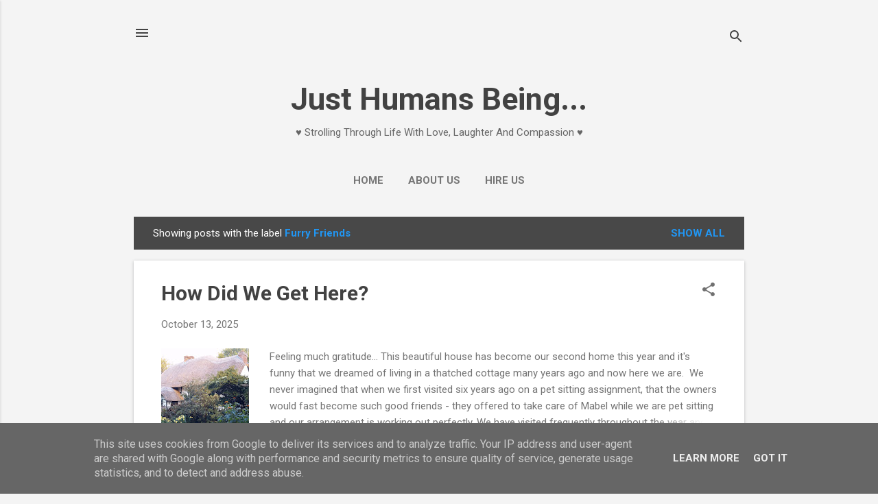

--- FILE ---
content_type: text/html; charset=UTF-8
request_url: https://www.justhumansbeing.co.uk/search/label/Furry%20Friends
body_size: 40747
content:
<!DOCTYPE html>
<html dir='ltr' lang='en-GB'>
<head>
<meta content='width=device-width, initial-scale=1' name='viewport'/>
<title>                          Just Humans Being...</title>
<meta content='text/html; charset=UTF-8' http-equiv='Content-Type'/>
<!-- Chrome, Firefox OS and Opera -->
<meta content='#f4f4f4' name='theme-color'/>
<!-- Windows Phone -->
<meta content='#f4f4f4' name='msapplication-navbutton-color'/>
<meta content='blogger' name='generator'/>
<link href='https://www.justhumansbeing.co.uk/favicon.ico' rel='icon' type='image/x-icon'/>
<link href='https://www.justhumansbeing.co.uk/search/label/Furry%20Friends' rel='canonical'/>
<link rel="alternate" type="application/atom+xml" title="                          Just Humans Being... - Atom" href="https://www.justhumansbeing.co.uk/feeds/posts/default" />
<link rel="alternate" type="application/rss+xml" title="                          Just Humans Being... - RSS" href="https://www.justhumansbeing.co.uk/feeds/posts/default?alt=rss" />
<link rel="service.post" type="application/atom+xml" title="                          Just Humans Being... - Atom" href="https://www.blogger.com/feeds/3051843073661842751/posts/default" />
<link rel="me" href="https://www.blogger.com/profile/14896514191821358208" />
<!--Can't find substitution for tag [blog.ieCssRetrofitLinks]-->
<meta content='Love, laughter, compassion, unconventional life, travel, family, veganism, recipes, nature and the simple pleasures in life.' name='description'/>
<meta content='https://www.justhumansbeing.co.uk/search/label/Furry%20Friends' property='og:url'/>
<meta content='                          Just Humans Being...' property='og:title'/>
<meta content='Love, laughter, compassion, unconventional life, travel, family, veganism, recipes, nature and the simple pleasures in life.' property='og:description'/>
<meta content='https://blogger.googleusercontent.com/img/b/R29vZ2xl/AVvXsEgK0sOJsagwrjDi3o4Z24we5eMd9GZbcK4CCHmvvnFVIsPsByRlDtuLeY9aKrbT3lxVC9HO7wAitxskmnPuo-y_SzzS9BMF1HOAiucMXbT1S7jxdNGmVV3voJxajhXCC2SXWjK1UDRwJ3rPI0dNaINKDgvenVsg8XMsLTNClulJ_WthhSnM9NIu9KPDy_nq/w1200-h630-p-k-no-nu/20251004_173803-EDIT.jpg' property='og:image'/>
<meta content='https://blogger.googleusercontent.com/img/b/R29vZ2xl/[base64]/w1200-h630-p-k-no-nu/20250501_184223.jpg' property='og:image'/>
<meta content='https://blogger.googleusercontent.com/img/b/R29vZ2xl/AVvXsEiN9Z9O6cBXU_FQ8ndAkqbsMNOMoX6K1NCMTRtDsAgKPdu6Z5VMQBkgHEhJ26fm1SRE-VhiNrgfKR8otlAqVHRgdHLlfDymfJnimWLKVHnEoDpLKv1-UyDeAdQi2MH7lhwb0hWWBHpAwAQXC7GwSp3zbBqxrYr2XJc8xrTawIpB8Q_7pjSo5zw3PDUyJ6g8/w1200-h630-p-k-no-nu/IMG_6273.JPG' property='og:image'/>
<meta content='https://blogger.googleusercontent.com/img/b/R29vZ2xl/AVvXsEjH1LhmIlVSfkkt1YB_w5bg7X5GuU4vpH292z62vt-E_CIEduy6RWBK7iLVQa9YGXAQBOADhBE9m2zplYF2j2-EHIdChAw8Kgf9LFqd9neYBlny9bWJRvYyGGgviBdOitS3nd2TOx1eEwv6qA_m4_9m9tEiyZXWTkk1kvUnF44plbxc36uARDX0WVYulfSK/w1200-h630-p-k-no-nu/20240310_075536.jpg' property='og:image'/>
<meta content='https://blogger.googleusercontent.com/img/b/R29vZ2xl/AVvXsEg6MTY6z0AlTCjTcDN4UL056Mre0k7AWg0FcXpA5zt0SCC5xcalKEAUIchSuc0NvRQrnydn-YPiWypr5h-pxCCv5dNwNaKs7PhvSKebdhKKCYkeBYwECpvA8ZnR_DkWM5ZPL2rmHHyCYdr04QZbaXQOFp2esAN5LNs5ZZOxnqKu0NCgQbVtJgEFYSt4QSzj/w1200-h630-p-k-no-nu/IMG_9677%20(1).JPG' property='og:image'/>
<meta content='https://blogger.googleusercontent.com/img/b/R29vZ2xl/AVvXsEj_Z6NrOlNYU_og11MTOzb7gun7iAYb5aSyE5oQ28JO5UvyWm_pqwf8B3j_OcC_-zSmKxOmfK00F3l3rqiQ4HtWXHuRvD9FC14VkvrmUpSs0bZv8cxKC0ufWtFF6CZObO-f9YEWbFxNXIM6-z9-If2LmL8U3mba15ee3xyFo9YtuzRU8eImZ9YMEQRUyXIB/w1200-h630-p-k-no-nu/IMG_8803.JPG' property='og:image'/>
<meta content='https://blogger.googleusercontent.com/img/b/R29vZ2xl/AVvXsEhAyEY1jG_Zdy2_5t2GsX6xnLqomu2GSlSfHC9rXq5PN67ug0ys21Gg6IcuAzvCCsmzxNv0uKpWdBVvD-lI8vwOcMinxRtXalCs2NIkOXxObLDgpEK4BbQclQrDS4FoLDEbdxAEKR2mQQi6ez-njpk2RMb_xIm36xnrOJ6QT3rFhpNuA8cI4EO4IKeuqg/w1200-h630-p-k-no-nu/IMG_8674.JPG' property='og:image'/>
<meta content='https://blogger.googleusercontent.com/img/b/R29vZ2xl/AVvXsEgsFvYlyVZMj0GvGdkCWnboyg91WyGuwAZVAdTgWjdd28Mt5KTtlaXKkVxKRnjnyoSQj9uOEXVPjY_Vkl2yhXAjxuBM9B_W4cv_x9TcIU6EyQqyrDhLKpNpGjPEwaLEOU26eaByB0lIbZrp/w1200-h630-p-k-no-nu/IMG_7508.JPG' property='og:image'/>
<meta content='https://blogger.googleusercontent.com/img/b/R29vZ2xl/AVvXsEgKhR3mXlkTvEXizHmWAuaDgl15P4SLjcdOzb4cWVlwrJ8S6K8FT5GY7B4vUYIWASmCRfrV3_o0kDRwcHACQzZh-lTyku7J68F7vE9vgHzrieNNzCcckU2kJL194Ikzxgq8ETEmwmZHTwuW/w1200-h630-p-k-no-nu/IMG_5118.JPG' property='og:image'/>
<meta content='https://blogger.googleusercontent.com/img/b/R29vZ2xl/AVvXsEhBbNdeYja3AbgfybfxRqdW9KeeoGCYidMkeLd2-jev1QcY56cJQr-gmXYJnV_8QQhwZKNFIpyqxqM3SU_aECCx0yN-J0HOEUsxv1jsyubXcinIJxJNOybCkO4Yd9j1CeyG7H6A4DbXa3I-/w1200-h630-p-k-no-nu/IMG_5788-COLLAGE.jpg' property='og:image'/>
<meta content='https://blogger.googleusercontent.com/img/b/R29vZ2xl/AVvXsEiowDBUTXxMqAvr9bixIgvU2W-XTnzwc1HE4-LpU20XOogyJdm0f9z2109sKLWFu1XdtvVwBhp42hWcQtzNfuDr8ckLpwqf8pMwQm23liz5NX-NzQI7zuLZ7ahv02CedCOQ1OwYv9i1ek7V/w1200-h630-p-k-no-nu/IMG_5570.JPG' property='og:image'/>
<meta content='https://blogger.googleusercontent.com/img/b/R29vZ2xl/AVvXsEiY3qyhGjXxztsELAzq0k3LfgeeYouUDoQFnuZ7D2dbFVWQ8N9zjHuo37XNS6yYJvFy3CsM0XpqnlgCY9kkSd7GNXafLtE95VQP7psXLGMaUyJKcpKQcfsaCPwILM6DIbxGrcLjIK4MzK7f/w1200-h630-p-k-no-nu/IMG_5291.JPG' property='og:image'/>
<style type='text/css'>@font-face{font-family:'Roboto';font-style:italic;font-weight:300;font-stretch:100%;font-display:swap;src:url(//fonts.gstatic.com/s/roboto/v50/KFOKCnqEu92Fr1Mu53ZEC9_Vu3r1gIhOszmOClHrs6ljXfMMLt_QuAX-k3Yi128m0kN2.woff2)format('woff2');unicode-range:U+0460-052F,U+1C80-1C8A,U+20B4,U+2DE0-2DFF,U+A640-A69F,U+FE2E-FE2F;}@font-face{font-family:'Roboto';font-style:italic;font-weight:300;font-stretch:100%;font-display:swap;src:url(//fonts.gstatic.com/s/roboto/v50/KFOKCnqEu92Fr1Mu53ZEC9_Vu3r1gIhOszmOClHrs6ljXfMMLt_QuAz-k3Yi128m0kN2.woff2)format('woff2');unicode-range:U+0301,U+0400-045F,U+0490-0491,U+04B0-04B1,U+2116;}@font-face{font-family:'Roboto';font-style:italic;font-weight:300;font-stretch:100%;font-display:swap;src:url(//fonts.gstatic.com/s/roboto/v50/KFOKCnqEu92Fr1Mu53ZEC9_Vu3r1gIhOszmOClHrs6ljXfMMLt_QuAT-k3Yi128m0kN2.woff2)format('woff2');unicode-range:U+1F00-1FFF;}@font-face{font-family:'Roboto';font-style:italic;font-weight:300;font-stretch:100%;font-display:swap;src:url(//fonts.gstatic.com/s/roboto/v50/KFOKCnqEu92Fr1Mu53ZEC9_Vu3r1gIhOszmOClHrs6ljXfMMLt_QuAv-k3Yi128m0kN2.woff2)format('woff2');unicode-range:U+0370-0377,U+037A-037F,U+0384-038A,U+038C,U+038E-03A1,U+03A3-03FF;}@font-face{font-family:'Roboto';font-style:italic;font-weight:300;font-stretch:100%;font-display:swap;src:url(//fonts.gstatic.com/s/roboto/v50/KFOKCnqEu92Fr1Mu53ZEC9_Vu3r1gIhOszmOClHrs6ljXfMMLt_QuHT-k3Yi128m0kN2.woff2)format('woff2');unicode-range:U+0302-0303,U+0305,U+0307-0308,U+0310,U+0312,U+0315,U+031A,U+0326-0327,U+032C,U+032F-0330,U+0332-0333,U+0338,U+033A,U+0346,U+034D,U+0391-03A1,U+03A3-03A9,U+03B1-03C9,U+03D1,U+03D5-03D6,U+03F0-03F1,U+03F4-03F5,U+2016-2017,U+2034-2038,U+203C,U+2040,U+2043,U+2047,U+2050,U+2057,U+205F,U+2070-2071,U+2074-208E,U+2090-209C,U+20D0-20DC,U+20E1,U+20E5-20EF,U+2100-2112,U+2114-2115,U+2117-2121,U+2123-214F,U+2190,U+2192,U+2194-21AE,U+21B0-21E5,U+21F1-21F2,U+21F4-2211,U+2213-2214,U+2216-22FF,U+2308-230B,U+2310,U+2319,U+231C-2321,U+2336-237A,U+237C,U+2395,U+239B-23B7,U+23D0,U+23DC-23E1,U+2474-2475,U+25AF,U+25B3,U+25B7,U+25BD,U+25C1,U+25CA,U+25CC,U+25FB,U+266D-266F,U+27C0-27FF,U+2900-2AFF,U+2B0E-2B11,U+2B30-2B4C,U+2BFE,U+3030,U+FF5B,U+FF5D,U+1D400-1D7FF,U+1EE00-1EEFF;}@font-face{font-family:'Roboto';font-style:italic;font-weight:300;font-stretch:100%;font-display:swap;src:url(//fonts.gstatic.com/s/roboto/v50/KFOKCnqEu92Fr1Mu53ZEC9_Vu3r1gIhOszmOClHrs6ljXfMMLt_QuGb-k3Yi128m0kN2.woff2)format('woff2');unicode-range:U+0001-000C,U+000E-001F,U+007F-009F,U+20DD-20E0,U+20E2-20E4,U+2150-218F,U+2190,U+2192,U+2194-2199,U+21AF,U+21E6-21F0,U+21F3,U+2218-2219,U+2299,U+22C4-22C6,U+2300-243F,U+2440-244A,U+2460-24FF,U+25A0-27BF,U+2800-28FF,U+2921-2922,U+2981,U+29BF,U+29EB,U+2B00-2BFF,U+4DC0-4DFF,U+FFF9-FFFB,U+10140-1018E,U+10190-1019C,U+101A0,U+101D0-101FD,U+102E0-102FB,U+10E60-10E7E,U+1D2C0-1D2D3,U+1D2E0-1D37F,U+1F000-1F0FF,U+1F100-1F1AD,U+1F1E6-1F1FF,U+1F30D-1F30F,U+1F315,U+1F31C,U+1F31E,U+1F320-1F32C,U+1F336,U+1F378,U+1F37D,U+1F382,U+1F393-1F39F,U+1F3A7-1F3A8,U+1F3AC-1F3AF,U+1F3C2,U+1F3C4-1F3C6,U+1F3CA-1F3CE,U+1F3D4-1F3E0,U+1F3ED,U+1F3F1-1F3F3,U+1F3F5-1F3F7,U+1F408,U+1F415,U+1F41F,U+1F426,U+1F43F,U+1F441-1F442,U+1F444,U+1F446-1F449,U+1F44C-1F44E,U+1F453,U+1F46A,U+1F47D,U+1F4A3,U+1F4B0,U+1F4B3,U+1F4B9,U+1F4BB,U+1F4BF,U+1F4C8-1F4CB,U+1F4D6,U+1F4DA,U+1F4DF,U+1F4E3-1F4E6,U+1F4EA-1F4ED,U+1F4F7,U+1F4F9-1F4FB,U+1F4FD-1F4FE,U+1F503,U+1F507-1F50B,U+1F50D,U+1F512-1F513,U+1F53E-1F54A,U+1F54F-1F5FA,U+1F610,U+1F650-1F67F,U+1F687,U+1F68D,U+1F691,U+1F694,U+1F698,U+1F6AD,U+1F6B2,U+1F6B9-1F6BA,U+1F6BC,U+1F6C6-1F6CF,U+1F6D3-1F6D7,U+1F6E0-1F6EA,U+1F6F0-1F6F3,U+1F6F7-1F6FC,U+1F700-1F7FF,U+1F800-1F80B,U+1F810-1F847,U+1F850-1F859,U+1F860-1F887,U+1F890-1F8AD,U+1F8B0-1F8BB,U+1F8C0-1F8C1,U+1F900-1F90B,U+1F93B,U+1F946,U+1F984,U+1F996,U+1F9E9,U+1FA00-1FA6F,U+1FA70-1FA7C,U+1FA80-1FA89,U+1FA8F-1FAC6,U+1FACE-1FADC,U+1FADF-1FAE9,U+1FAF0-1FAF8,U+1FB00-1FBFF;}@font-face{font-family:'Roboto';font-style:italic;font-weight:300;font-stretch:100%;font-display:swap;src:url(//fonts.gstatic.com/s/roboto/v50/KFOKCnqEu92Fr1Mu53ZEC9_Vu3r1gIhOszmOClHrs6ljXfMMLt_QuAf-k3Yi128m0kN2.woff2)format('woff2');unicode-range:U+0102-0103,U+0110-0111,U+0128-0129,U+0168-0169,U+01A0-01A1,U+01AF-01B0,U+0300-0301,U+0303-0304,U+0308-0309,U+0323,U+0329,U+1EA0-1EF9,U+20AB;}@font-face{font-family:'Roboto';font-style:italic;font-weight:300;font-stretch:100%;font-display:swap;src:url(//fonts.gstatic.com/s/roboto/v50/KFOKCnqEu92Fr1Mu53ZEC9_Vu3r1gIhOszmOClHrs6ljXfMMLt_QuAb-k3Yi128m0kN2.woff2)format('woff2');unicode-range:U+0100-02BA,U+02BD-02C5,U+02C7-02CC,U+02CE-02D7,U+02DD-02FF,U+0304,U+0308,U+0329,U+1D00-1DBF,U+1E00-1E9F,U+1EF2-1EFF,U+2020,U+20A0-20AB,U+20AD-20C0,U+2113,U+2C60-2C7F,U+A720-A7FF;}@font-face{font-family:'Roboto';font-style:italic;font-weight:300;font-stretch:100%;font-display:swap;src:url(//fonts.gstatic.com/s/roboto/v50/KFOKCnqEu92Fr1Mu53ZEC9_Vu3r1gIhOszmOClHrs6ljXfMMLt_QuAj-k3Yi128m0g.woff2)format('woff2');unicode-range:U+0000-00FF,U+0131,U+0152-0153,U+02BB-02BC,U+02C6,U+02DA,U+02DC,U+0304,U+0308,U+0329,U+2000-206F,U+20AC,U+2122,U+2191,U+2193,U+2212,U+2215,U+FEFF,U+FFFD;}@font-face{font-family:'Roboto';font-style:normal;font-weight:400;font-stretch:100%;font-display:swap;src:url(//fonts.gstatic.com/s/roboto/v50/KFO7CnqEu92Fr1ME7kSn66aGLdTylUAMa3GUBHMdazTgWw.woff2)format('woff2');unicode-range:U+0460-052F,U+1C80-1C8A,U+20B4,U+2DE0-2DFF,U+A640-A69F,U+FE2E-FE2F;}@font-face{font-family:'Roboto';font-style:normal;font-weight:400;font-stretch:100%;font-display:swap;src:url(//fonts.gstatic.com/s/roboto/v50/KFO7CnqEu92Fr1ME7kSn66aGLdTylUAMa3iUBHMdazTgWw.woff2)format('woff2');unicode-range:U+0301,U+0400-045F,U+0490-0491,U+04B0-04B1,U+2116;}@font-face{font-family:'Roboto';font-style:normal;font-weight:400;font-stretch:100%;font-display:swap;src:url(//fonts.gstatic.com/s/roboto/v50/KFO7CnqEu92Fr1ME7kSn66aGLdTylUAMa3CUBHMdazTgWw.woff2)format('woff2');unicode-range:U+1F00-1FFF;}@font-face{font-family:'Roboto';font-style:normal;font-weight:400;font-stretch:100%;font-display:swap;src:url(//fonts.gstatic.com/s/roboto/v50/KFO7CnqEu92Fr1ME7kSn66aGLdTylUAMa3-UBHMdazTgWw.woff2)format('woff2');unicode-range:U+0370-0377,U+037A-037F,U+0384-038A,U+038C,U+038E-03A1,U+03A3-03FF;}@font-face{font-family:'Roboto';font-style:normal;font-weight:400;font-stretch:100%;font-display:swap;src:url(//fonts.gstatic.com/s/roboto/v50/KFO7CnqEu92Fr1ME7kSn66aGLdTylUAMawCUBHMdazTgWw.woff2)format('woff2');unicode-range:U+0302-0303,U+0305,U+0307-0308,U+0310,U+0312,U+0315,U+031A,U+0326-0327,U+032C,U+032F-0330,U+0332-0333,U+0338,U+033A,U+0346,U+034D,U+0391-03A1,U+03A3-03A9,U+03B1-03C9,U+03D1,U+03D5-03D6,U+03F0-03F1,U+03F4-03F5,U+2016-2017,U+2034-2038,U+203C,U+2040,U+2043,U+2047,U+2050,U+2057,U+205F,U+2070-2071,U+2074-208E,U+2090-209C,U+20D0-20DC,U+20E1,U+20E5-20EF,U+2100-2112,U+2114-2115,U+2117-2121,U+2123-214F,U+2190,U+2192,U+2194-21AE,U+21B0-21E5,U+21F1-21F2,U+21F4-2211,U+2213-2214,U+2216-22FF,U+2308-230B,U+2310,U+2319,U+231C-2321,U+2336-237A,U+237C,U+2395,U+239B-23B7,U+23D0,U+23DC-23E1,U+2474-2475,U+25AF,U+25B3,U+25B7,U+25BD,U+25C1,U+25CA,U+25CC,U+25FB,U+266D-266F,U+27C0-27FF,U+2900-2AFF,U+2B0E-2B11,U+2B30-2B4C,U+2BFE,U+3030,U+FF5B,U+FF5D,U+1D400-1D7FF,U+1EE00-1EEFF;}@font-face{font-family:'Roboto';font-style:normal;font-weight:400;font-stretch:100%;font-display:swap;src:url(//fonts.gstatic.com/s/roboto/v50/KFO7CnqEu92Fr1ME7kSn66aGLdTylUAMaxKUBHMdazTgWw.woff2)format('woff2');unicode-range:U+0001-000C,U+000E-001F,U+007F-009F,U+20DD-20E0,U+20E2-20E4,U+2150-218F,U+2190,U+2192,U+2194-2199,U+21AF,U+21E6-21F0,U+21F3,U+2218-2219,U+2299,U+22C4-22C6,U+2300-243F,U+2440-244A,U+2460-24FF,U+25A0-27BF,U+2800-28FF,U+2921-2922,U+2981,U+29BF,U+29EB,U+2B00-2BFF,U+4DC0-4DFF,U+FFF9-FFFB,U+10140-1018E,U+10190-1019C,U+101A0,U+101D0-101FD,U+102E0-102FB,U+10E60-10E7E,U+1D2C0-1D2D3,U+1D2E0-1D37F,U+1F000-1F0FF,U+1F100-1F1AD,U+1F1E6-1F1FF,U+1F30D-1F30F,U+1F315,U+1F31C,U+1F31E,U+1F320-1F32C,U+1F336,U+1F378,U+1F37D,U+1F382,U+1F393-1F39F,U+1F3A7-1F3A8,U+1F3AC-1F3AF,U+1F3C2,U+1F3C4-1F3C6,U+1F3CA-1F3CE,U+1F3D4-1F3E0,U+1F3ED,U+1F3F1-1F3F3,U+1F3F5-1F3F7,U+1F408,U+1F415,U+1F41F,U+1F426,U+1F43F,U+1F441-1F442,U+1F444,U+1F446-1F449,U+1F44C-1F44E,U+1F453,U+1F46A,U+1F47D,U+1F4A3,U+1F4B0,U+1F4B3,U+1F4B9,U+1F4BB,U+1F4BF,U+1F4C8-1F4CB,U+1F4D6,U+1F4DA,U+1F4DF,U+1F4E3-1F4E6,U+1F4EA-1F4ED,U+1F4F7,U+1F4F9-1F4FB,U+1F4FD-1F4FE,U+1F503,U+1F507-1F50B,U+1F50D,U+1F512-1F513,U+1F53E-1F54A,U+1F54F-1F5FA,U+1F610,U+1F650-1F67F,U+1F687,U+1F68D,U+1F691,U+1F694,U+1F698,U+1F6AD,U+1F6B2,U+1F6B9-1F6BA,U+1F6BC,U+1F6C6-1F6CF,U+1F6D3-1F6D7,U+1F6E0-1F6EA,U+1F6F0-1F6F3,U+1F6F7-1F6FC,U+1F700-1F7FF,U+1F800-1F80B,U+1F810-1F847,U+1F850-1F859,U+1F860-1F887,U+1F890-1F8AD,U+1F8B0-1F8BB,U+1F8C0-1F8C1,U+1F900-1F90B,U+1F93B,U+1F946,U+1F984,U+1F996,U+1F9E9,U+1FA00-1FA6F,U+1FA70-1FA7C,U+1FA80-1FA89,U+1FA8F-1FAC6,U+1FACE-1FADC,U+1FADF-1FAE9,U+1FAF0-1FAF8,U+1FB00-1FBFF;}@font-face{font-family:'Roboto';font-style:normal;font-weight:400;font-stretch:100%;font-display:swap;src:url(//fonts.gstatic.com/s/roboto/v50/KFO7CnqEu92Fr1ME7kSn66aGLdTylUAMa3OUBHMdazTgWw.woff2)format('woff2');unicode-range:U+0102-0103,U+0110-0111,U+0128-0129,U+0168-0169,U+01A0-01A1,U+01AF-01B0,U+0300-0301,U+0303-0304,U+0308-0309,U+0323,U+0329,U+1EA0-1EF9,U+20AB;}@font-face{font-family:'Roboto';font-style:normal;font-weight:400;font-stretch:100%;font-display:swap;src:url(//fonts.gstatic.com/s/roboto/v50/KFO7CnqEu92Fr1ME7kSn66aGLdTylUAMa3KUBHMdazTgWw.woff2)format('woff2');unicode-range:U+0100-02BA,U+02BD-02C5,U+02C7-02CC,U+02CE-02D7,U+02DD-02FF,U+0304,U+0308,U+0329,U+1D00-1DBF,U+1E00-1E9F,U+1EF2-1EFF,U+2020,U+20A0-20AB,U+20AD-20C0,U+2113,U+2C60-2C7F,U+A720-A7FF;}@font-face{font-family:'Roboto';font-style:normal;font-weight:400;font-stretch:100%;font-display:swap;src:url(//fonts.gstatic.com/s/roboto/v50/KFO7CnqEu92Fr1ME7kSn66aGLdTylUAMa3yUBHMdazQ.woff2)format('woff2');unicode-range:U+0000-00FF,U+0131,U+0152-0153,U+02BB-02BC,U+02C6,U+02DA,U+02DC,U+0304,U+0308,U+0329,U+2000-206F,U+20AC,U+2122,U+2191,U+2193,U+2212,U+2215,U+FEFF,U+FFFD;}@font-face{font-family:'Roboto';font-style:normal;font-weight:700;font-stretch:100%;font-display:swap;src:url(//fonts.gstatic.com/s/roboto/v50/KFO7CnqEu92Fr1ME7kSn66aGLdTylUAMa3GUBHMdazTgWw.woff2)format('woff2');unicode-range:U+0460-052F,U+1C80-1C8A,U+20B4,U+2DE0-2DFF,U+A640-A69F,U+FE2E-FE2F;}@font-face{font-family:'Roboto';font-style:normal;font-weight:700;font-stretch:100%;font-display:swap;src:url(//fonts.gstatic.com/s/roboto/v50/KFO7CnqEu92Fr1ME7kSn66aGLdTylUAMa3iUBHMdazTgWw.woff2)format('woff2');unicode-range:U+0301,U+0400-045F,U+0490-0491,U+04B0-04B1,U+2116;}@font-face{font-family:'Roboto';font-style:normal;font-weight:700;font-stretch:100%;font-display:swap;src:url(//fonts.gstatic.com/s/roboto/v50/KFO7CnqEu92Fr1ME7kSn66aGLdTylUAMa3CUBHMdazTgWw.woff2)format('woff2');unicode-range:U+1F00-1FFF;}@font-face{font-family:'Roboto';font-style:normal;font-weight:700;font-stretch:100%;font-display:swap;src:url(//fonts.gstatic.com/s/roboto/v50/KFO7CnqEu92Fr1ME7kSn66aGLdTylUAMa3-UBHMdazTgWw.woff2)format('woff2');unicode-range:U+0370-0377,U+037A-037F,U+0384-038A,U+038C,U+038E-03A1,U+03A3-03FF;}@font-face{font-family:'Roboto';font-style:normal;font-weight:700;font-stretch:100%;font-display:swap;src:url(//fonts.gstatic.com/s/roboto/v50/KFO7CnqEu92Fr1ME7kSn66aGLdTylUAMawCUBHMdazTgWw.woff2)format('woff2');unicode-range:U+0302-0303,U+0305,U+0307-0308,U+0310,U+0312,U+0315,U+031A,U+0326-0327,U+032C,U+032F-0330,U+0332-0333,U+0338,U+033A,U+0346,U+034D,U+0391-03A1,U+03A3-03A9,U+03B1-03C9,U+03D1,U+03D5-03D6,U+03F0-03F1,U+03F4-03F5,U+2016-2017,U+2034-2038,U+203C,U+2040,U+2043,U+2047,U+2050,U+2057,U+205F,U+2070-2071,U+2074-208E,U+2090-209C,U+20D0-20DC,U+20E1,U+20E5-20EF,U+2100-2112,U+2114-2115,U+2117-2121,U+2123-214F,U+2190,U+2192,U+2194-21AE,U+21B0-21E5,U+21F1-21F2,U+21F4-2211,U+2213-2214,U+2216-22FF,U+2308-230B,U+2310,U+2319,U+231C-2321,U+2336-237A,U+237C,U+2395,U+239B-23B7,U+23D0,U+23DC-23E1,U+2474-2475,U+25AF,U+25B3,U+25B7,U+25BD,U+25C1,U+25CA,U+25CC,U+25FB,U+266D-266F,U+27C0-27FF,U+2900-2AFF,U+2B0E-2B11,U+2B30-2B4C,U+2BFE,U+3030,U+FF5B,U+FF5D,U+1D400-1D7FF,U+1EE00-1EEFF;}@font-face{font-family:'Roboto';font-style:normal;font-weight:700;font-stretch:100%;font-display:swap;src:url(//fonts.gstatic.com/s/roboto/v50/KFO7CnqEu92Fr1ME7kSn66aGLdTylUAMaxKUBHMdazTgWw.woff2)format('woff2');unicode-range:U+0001-000C,U+000E-001F,U+007F-009F,U+20DD-20E0,U+20E2-20E4,U+2150-218F,U+2190,U+2192,U+2194-2199,U+21AF,U+21E6-21F0,U+21F3,U+2218-2219,U+2299,U+22C4-22C6,U+2300-243F,U+2440-244A,U+2460-24FF,U+25A0-27BF,U+2800-28FF,U+2921-2922,U+2981,U+29BF,U+29EB,U+2B00-2BFF,U+4DC0-4DFF,U+FFF9-FFFB,U+10140-1018E,U+10190-1019C,U+101A0,U+101D0-101FD,U+102E0-102FB,U+10E60-10E7E,U+1D2C0-1D2D3,U+1D2E0-1D37F,U+1F000-1F0FF,U+1F100-1F1AD,U+1F1E6-1F1FF,U+1F30D-1F30F,U+1F315,U+1F31C,U+1F31E,U+1F320-1F32C,U+1F336,U+1F378,U+1F37D,U+1F382,U+1F393-1F39F,U+1F3A7-1F3A8,U+1F3AC-1F3AF,U+1F3C2,U+1F3C4-1F3C6,U+1F3CA-1F3CE,U+1F3D4-1F3E0,U+1F3ED,U+1F3F1-1F3F3,U+1F3F5-1F3F7,U+1F408,U+1F415,U+1F41F,U+1F426,U+1F43F,U+1F441-1F442,U+1F444,U+1F446-1F449,U+1F44C-1F44E,U+1F453,U+1F46A,U+1F47D,U+1F4A3,U+1F4B0,U+1F4B3,U+1F4B9,U+1F4BB,U+1F4BF,U+1F4C8-1F4CB,U+1F4D6,U+1F4DA,U+1F4DF,U+1F4E3-1F4E6,U+1F4EA-1F4ED,U+1F4F7,U+1F4F9-1F4FB,U+1F4FD-1F4FE,U+1F503,U+1F507-1F50B,U+1F50D,U+1F512-1F513,U+1F53E-1F54A,U+1F54F-1F5FA,U+1F610,U+1F650-1F67F,U+1F687,U+1F68D,U+1F691,U+1F694,U+1F698,U+1F6AD,U+1F6B2,U+1F6B9-1F6BA,U+1F6BC,U+1F6C6-1F6CF,U+1F6D3-1F6D7,U+1F6E0-1F6EA,U+1F6F0-1F6F3,U+1F6F7-1F6FC,U+1F700-1F7FF,U+1F800-1F80B,U+1F810-1F847,U+1F850-1F859,U+1F860-1F887,U+1F890-1F8AD,U+1F8B0-1F8BB,U+1F8C0-1F8C1,U+1F900-1F90B,U+1F93B,U+1F946,U+1F984,U+1F996,U+1F9E9,U+1FA00-1FA6F,U+1FA70-1FA7C,U+1FA80-1FA89,U+1FA8F-1FAC6,U+1FACE-1FADC,U+1FADF-1FAE9,U+1FAF0-1FAF8,U+1FB00-1FBFF;}@font-face{font-family:'Roboto';font-style:normal;font-weight:700;font-stretch:100%;font-display:swap;src:url(//fonts.gstatic.com/s/roboto/v50/KFO7CnqEu92Fr1ME7kSn66aGLdTylUAMa3OUBHMdazTgWw.woff2)format('woff2');unicode-range:U+0102-0103,U+0110-0111,U+0128-0129,U+0168-0169,U+01A0-01A1,U+01AF-01B0,U+0300-0301,U+0303-0304,U+0308-0309,U+0323,U+0329,U+1EA0-1EF9,U+20AB;}@font-face{font-family:'Roboto';font-style:normal;font-weight:700;font-stretch:100%;font-display:swap;src:url(//fonts.gstatic.com/s/roboto/v50/KFO7CnqEu92Fr1ME7kSn66aGLdTylUAMa3KUBHMdazTgWw.woff2)format('woff2');unicode-range:U+0100-02BA,U+02BD-02C5,U+02C7-02CC,U+02CE-02D7,U+02DD-02FF,U+0304,U+0308,U+0329,U+1D00-1DBF,U+1E00-1E9F,U+1EF2-1EFF,U+2020,U+20A0-20AB,U+20AD-20C0,U+2113,U+2C60-2C7F,U+A720-A7FF;}@font-face{font-family:'Roboto';font-style:normal;font-weight:700;font-stretch:100%;font-display:swap;src:url(//fonts.gstatic.com/s/roboto/v50/KFO7CnqEu92Fr1ME7kSn66aGLdTylUAMa3yUBHMdazQ.woff2)format('woff2');unicode-range:U+0000-00FF,U+0131,U+0152-0153,U+02BB-02BC,U+02C6,U+02DA,U+02DC,U+0304,U+0308,U+0329,U+2000-206F,U+20AC,U+2122,U+2191,U+2193,U+2212,U+2215,U+FEFF,U+FFFD;}</style>
<style id='page-skin-1' type='text/css'><!--
/*! normalize.css v8.0.0 | MIT License | github.com/necolas/normalize.css */html{line-height:1.15;-webkit-text-size-adjust:100%}body{margin:0}h1{font-size:2em;margin:.67em 0}hr{box-sizing:content-box;height:0;overflow:visible}pre{font-family:monospace,monospace;font-size:1em}a{background-color:transparent}abbr[title]{border-bottom:none;text-decoration:underline;text-decoration:underline dotted}b,strong{font-weight:bolder}code,kbd,samp{font-family:monospace,monospace;font-size:1em}small{font-size:80%}sub,sup{font-size:75%;line-height:0;position:relative;vertical-align:baseline}sub{bottom:-0.25em}sup{top:-0.5em}img{border-style:none}button,input,optgroup,select,textarea{font-family:inherit;font-size:100%;line-height:1.15;margin:0}button,input{overflow:visible}button,select{text-transform:none}button,[type="button"],[type="reset"],[type="submit"]{-webkit-appearance:button}button::-moz-focus-inner,[type="button"]::-moz-focus-inner,[type="reset"]::-moz-focus-inner,[type="submit"]::-moz-focus-inner{border-style:none;padding:0}button:-moz-focusring,[type="button"]:-moz-focusring,[type="reset"]:-moz-focusring,[type="submit"]:-moz-focusring{outline:1px dotted ButtonText}fieldset{padding:.35em .75em .625em}legend{box-sizing:border-box;color:inherit;display:table;max-width:100%;padding:0;white-space:normal}progress{vertical-align:baseline}textarea{overflow:auto}[type="checkbox"],[type="radio"]{box-sizing:border-box;padding:0}[type="number"]::-webkit-inner-spin-button,[type="number"]::-webkit-outer-spin-button{height:auto}[type="search"]{-webkit-appearance:textfield;outline-offset:-2px}[type="search"]::-webkit-search-decoration{-webkit-appearance:none}::-webkit-file-upload-button{-webkit-appearance:button;font:inherit}details{display:block}summary{display:list-item}template{display:none}[hidden]{display:none}
/*!************************************************
* Blogger Template Style
* Name: Essential
**************************************************/
body{
overflow-wrap:break-word;
word-break:break-word;
word-wrap:break-word
}
.hidden{
display:none
}
.invisible{
visibility:hidden
}
.container:after,.float-container:after{
clear:both;
content:"";
display:table
}
.clearboth{
clear:both
}
#comments .comment .comment-actions,.subscribe-popup .FollowByEmail .follow-by-email-submit,.widget.Profile .profile-link,.widget.Profile .profile-link.visit-profile{
background:transparent;
border:0;
box-shadow:none;
color:#2196f3;
cursor:pointer;
font-size:14px;
font-weight:700;
outline:none;
text-decoration:none;
text-transform:uppercase;
width:auto
}
.dim-overlay{
height:100vh;
left:0;
position:fixed;
top:0;
width:100%
}
#sharing-dim-overlay{
background-color:transparent
}
input::-ms-clear{
display:none
}
.blogger-logo,.svg-icon-24.blogger-logo{
fill:#ff9800;
opacity:1
}
.loading-spinner-large{
-webkit-animation:mspin-rotate 1568.63ms linear infinite;
animation:mspin-rotate 1568.63ms linear infinite;
height:48px;
overflow:hidden;
position:absolute;
width:48px;
z-index:200
}
.loading-spinner-large>div{
-webkit-animation:mspin-revrot 5332ms steps(4) infinite;
animation:mspin-revrot 5332ms steps(4) infinite
}
.loading-spinner-large>div>div{
-webkit-animation:mspin-singlecolor-large-film 1333ms steps(81) infinite;
animation:mspin-singlecolor-large-film 1333ms steps(81) infinite;
background-size:100%;
height:48px;
width:3888px
}
.mspin-black-large>div>div,.mspin-grey_54-large>div>div{
background-image:url(https://www.blogblog.com/indie/mspin_black_large.svg)
}
.mspin-white-large>div>div{
background-image:url(https://www.blogblog.com/indie/mspin_white_large.svg)
}
.mspin-grey_54-large{
opacity:.54
}
@-webkit-keyframes mspin-singlecolor-large-film{
0%{
-webkit-transform:translateX(0);
transform:translateX(0)
}
to{
-webkit-transform:translateX(-3888px);
transform:translateX(-3888px)
}
}
@keyframes mspin-singlecolor-large-film{
0%{
-webkit-transform:translateX(0);
transform:translateX(0)
}
to{
-webkit-transform:translateX(-3888px);
transform:translateX(-3888px)
}
}
@-webkit-keyframes mspin-rotate{
0%{
-webkit-transform:rotate(0deg);
transform:rotate(0deg)
}
to{
-webkit-transform:rotate(1turn);
transform:rotate(1turn)
}
}
@keyframes mspin-rotate{
0%{
-webkit-transform:rotate(0deg);
transform:rotate(0deg)
}
to{
-webkit-transform:rotate(1turn);
transform:rotate(1turn)
}
}
@-webkit-keyframes mspin-revrot{
0%{
-webkit-transform:rotate(0deg);
transform:rotate(0deg)
}
to{
-webkit-transform:rotate(-1turn);
transform:rotate(-1turn)
}
}
@keyframes mspin-revrot{
0%{
-webkit-transform:rotate(0deg);
transform:rotate(0deg)
}
to{
-webkit-transform:rotate(-1turn);
transform:rotate(-1turn)
}
}
.skip-navigation{
background-color:#fff;
box-sizing:border-box;
color:#000;
display:block;
height:0;
left:0;
line-height:50px;
overflow:hidden;
padding-top:0;
position:fixed;
text-align:center;
top:0;
-webkit-transition:box-shadow .3s,height .3s,padding-top .3s;
transition:box-shadow .3s,height .3s,padding-top .3s;
width:100%;
z-index:900
}
.skip-navigation:focus{
box-shadow:0 4px 5px 0 rgba(0,0,0,.14),0 1px 10px 0 rgba(0,0,0,.12),0 2px 4px -1px rgba(0,0,0,.2);
height:50px
}
#main{
outline:none
}
.main-heading{
position:absolute;
clip:rect(1px,1px,1px,1px);
padding:0;
border:0;
height:1px;
width:1px;
overflow:hidden
}
.Attribution{
margin-top:1em;
text-align:center
}
.Attribution .blogger img,.Attribution .blogger svg{
vertical-align:bottom
}
.Attribution .blogger img{
margin-right:.5em
}
.Attribution div{
line-height:24px;
margin-top:.5em
}
.Attribution .copyright,.Attribution .image-attribution{
font-size:.7em;
margin-top:1.5em
}
.BLOG_mobile_video_class{
display:none
}
.bg-photo{
background-attachment:scroll!important
}
body .CSS_LIGHTBOX{
z-index:900
}
.extendable .show-less,.extendable .show-more{
border-color:#2196f3;
color:#2196f3;
margin-top:8px
}
.extendable .show-less.hidden,.extendable .show-more.hidden,.inline-ad{
display:none
}
.inline-ad{
max-width:100%;
overflow:hidden
}
.adsbygoogle{
display:block
}
#cookieChoiceInfo{
bottom:0;
top:auto
}
iframe.b-hbp-video{
border:0
}
.post-body iframe,.post-body img{
max-width:100%
}
.post-body a[imageanchor=\31]{
display:inline-block
}
.byline{
margin-right:1em
}
.byline:last-child{
margin-right:0
}
.link-copied-dialog{
max-width:520px;
outline:0
}
.link-copied-dialog .modal-dialog-buttons{
margin-top:8px
}
.link-copied-dialog .goog-buttonset-default{
background:transparent;
border:0
}
.link-copied-dialog .goog-buttonset-default:focus{
outline:0
}
.paging-control-container{
margin-bottom:16px
}
.paging-control-container .paging-control{
display:inline-block
}
.paging-control-container .comment-range-text:after,.paging-control-container .paging-control{
color:#2196f3
}
.paging-control-container .comment-range-text,.paging-control-container .paging-control{
margin-right:8px
}
.paging-control-container .comment-range-text:after,.paging-control-container .paging-control:after{
content:"\b7";
cursor:default;
padding-left:8px;
pointer-events:none
}
.paging-control-container .comment-range-text:last-child:after,.paging-control-container .paging-control:last-child:after{
content:none
}
.byline.reactions iframe{
height:20px
}
.b-notification{
color:#000;
background-color:#fff;
border-bottom:1px solid #000;
box-sizing:border-box;
padding:16px 32px;
text-align:center
}
.b-notification.visible{
-webkit-transition:margin-top .3s cubic-bezier(.4,0,.2,1);
transition:margin-top .3s cubic-bezier(.4,0,.2,1)
}
.b-notification.invisible{
position:absolute
}
.b-notification-close{
position:absolute;
right:8px;
top:8px
}
.no-posts-message{
line-height:40px;
text-align:center
}
@media screen and (max-width:800px){
body.item-view .post-body a[imageanchor=\31][style*=float\:\ left\;],body.item-view .post-body a[imageanchor=\31][style*=float\:\ right\;]{
float:none!important;
clear:none!important
}
body.item-view .post-body a[imageanchor=\31] img{
display:block;
height:auto;
margin:0 auto
}
body.item-view .post-body>.separator:first-child>a[imageanchor=\31]:first-child{
margin-top:20px
}
.post-body a[imageanchor]{
display:block
}
body.item-view .post-body a[imageanchor=\31]{
margin-left:0!important;
margin-right:0!important
}
body.item-view .post-body a[imageanchor=\31]+a[imageanchor=\31]{
margin-top:16px
}
}
.item-control{
display:none
}
#comments{
border-top:1px dashed rgba(0,0,0,.54);
margin-top:20px;
padding:20px
}
#comments .comment-thread ol{
margin:0;
padding-left:0;
padding-left:0
}
#comments .comment-thread .comment-replies,#comments .comment .comment-replybox-single{
margin-left:60px
}
#comments .comment-thread .thread-count{
display:none
}
#comments .comment{
list-style-type:none;
padding:0 0 30px;
position:relative
}
#comments .comment .comment{
padding-bottom:8px
}
.comment .avatar-image-container{
position:absolute
}
.comment .avatar-image-container img{
border-radius:50%
}
.avatar-image-container svg,.comment .avatar-image-container .avatar-icon{
border-radius:50%;
border:1px solid #707070;
box-sizing:border-box;
fill:#707070;
height:35px;
margin:0;
padding:7px;
width:35px
}
.comment .comment-block{
margin-top:10px;
margin-left:60px;
padding-bottom:0
}
#comments .comment-author-header-wrapper{
margin-left:40px
}
#comments .comment .thread-expanded .comment-block{
padding-bottom:20px
}
#comments .comment .comment-header .user,#comments .comment .comment-header .user a{
color:#424242;
font-style:normal;
font-weight:700
}
#comments .comment .comment-actions{
bottom:0;
margin-bottom:15px;
position:absolute
}
#comments .comment .comment-actions>*{
margin-right:8px
}
#comments .comment .comment-header .datetime{
bottom:0;
display:inline-block;
font-size:13px;
font-style:italic;
margin-left:8px
}
#comments .comment .comment-footer .comment-timestamp a,#comments .comment .comment-header .datetime,#comments .comment .comment-header .datetime a{
color:rgba(66,66,66,.54)
}
#comments .comment .comment-content,.comment .comment-body{
margin-top:12px;
word-break:break-word
}
.comment-body{
margin-bottom:12px
}
#comments.embed[data-num-comments=\30]{
border:0;
margin-top:0;
padding-top:0
}
#comment-editor-src,#comments.embed[data-num-comments=\30] #comment-post-message,#comments.embed[data-num-comments=\30] div.comment-form>p,#comments.embed[data-num-comments=\30] p.comment-footer{
display:none
}
.comments .comments-content .loadmore.loaded{
max-height:0;
opacity:0;
overflow:hidden
}
.extendable .remaining-items{
height:0;
overflow:hidden;
-webkit-transition:height .3s cubic-bezier(.4,0,.2,1);
transition:height .3s cubic-bezier(.4,0,.2,1)
}
.extendable .remaining-items.expanded{
height:auto
}
.svg-icon-24,.svg-icon-24-button{
cursor:pointer;
height:24px;
width:24px;
min-width:24px
}
.touch-icon{
margin:-12px;
padding:12px
}
.touch-icon:active,.touch-icon:focus{
background-color:hsla(0,0%,60%,.4);
border-radius:50%
}
svg:not(:root).touch-icon{
overflow:visible
}
html[dir=rtl] .rtl-reversible-icon{
-webkit-transform:scaleX(-1);
transform:scaleX(-1)
}
.svg-icon-24-button,.touch-icon-button{
background:transparent;
border:0;
margin:0;
outline:none;
padding:0
}
.touch-icon-button .touch-icon:active,.touch-icon-button .touch-icon:focus{
background-color:transparent
}
.touch-icon-button:active .touch-icon,.touch-icon-button:focus .touch-icon{
background-color:hsla(0,0%,60%,.4);
border-radius:50%
}
.Profile .default-avatar-wrapper .avatar-icon{
border-radius:50%;
border:1px solid #707070;
box-sizing:border-box;
fill:#707070;
margin:0
}
.Profile .individual .default-avatar-wrapper .avatar-icon{
padding:25px
}
.Profile .individual .avatar-icon,.Profile .individual .profile-img{
height:120px;
width:120px
}
.Profile .team .default-avatar-wrapper .avatar-icon{
padding:8px
}
.Profile .team .avatar-icon,.Profile .team .default-avatar-wrapper,.Profile .team .profile-img{
height:40px;
width:40px
}
.snippet-container{
margin:0;
position:relative;
overflow:hidden
}
.snippet-fade{
bottom:0;
box-sizing:border-box;
position:absolute;
width:96px;
right:0
}
.snippet-fade:after{
content:"\2026";
float:right
}
.post-bottom{
-webkit-box-align:center;
align-items:center;
display:-webkit-box;
display:flex;
flex-wrap:wrap
}
.post-footer{
-webkit-box-flex:1;
flex:1 1 auto;
flex-wrap:wrap;
-webkit-box-ordinal-group:2;
order:1
}
.post-footer>*{
-webkit-box-flex:0;
flex:0 1 auto
}
.post-footer .byline:last-child{
margin-right:1em
}
.jump-link{
-webkit-box-flex:0;
flex:0 0 auto;
-webkit-box-ordinal-group:3;
order:2
}
.centered-top-container.sticky{
left:0;
position:fixed;
right:0;
top:0;
width:auto;
z-index:50;
-webkit-transition-property:opacity,-webkit-transform;
transition-property:opacity,-webkit-transform;
transition-property:transform,opacity;
transition-property:transform,opacity,-webkit-transform;
-webkit-transition-duration:.2s;
transition-duration:.2s;
-webkit-transition-timing-function:cubic-bezier(.4,0,.2,1);
transition-timing-function:cubic-bezier(.4,0,.2,1)
}
.centered-top-placeholder{
display:none
}
.collapsed-header .centered-top-placeholder{
display:block
}
.centered-top-container .Header .replaced h1,.centered-top-placeholder .Header .replaced h1{
display:none
}
.centered-top-container.sticky .Header .replaced h1{
display:block
}
.centered-top-container.sticky .Header .header-widget{
background:none
}
.centered-top-container.sticky .Header .header-image-wrapper{
display:none
}
.centered-top-container img,.centered-top-placeholder img{
max-width:100%
}
.collapsible{
-webkit-transition:height .3s cubic-bezier(.4,0,.2,1);
transition:height .3s cubic-bezier(.4,0,.2,1)
}
.collapsible,.collapsible>summary{
display:block;
overflow:hidden
}
.collapsible>:not(summary){
display:none
}
.collapsible[open]>:not(summary){
display:block
}
.collapsible:focus,.collapsible>summary:focus{
outline:none
}
.collapsible>summary{
cursor:pointer;
display:block;
padding:0
}
.collapsible:focus>summary,.collapsible>summary:focus{
background-color:transparent
}
.collapsible>summary::-webkit-details-marker{
display:none
}
.collapsible-title{
-webkit-box-align:center;
align-items:center;
display:-webkit-box;
display:flex
}
.collapsible-title .title{
-webkit-box-flex:1;
flex:1 1 auto;
-webkit-box-ordinal-group:1;
order:0;
overflow:hidden;
text-overflow:ellipsis;
white-space:nowrap
}
.collapsible-title .chevron-down,.collapsible[open] .collapsible-title .chevron-up{
display:block
}
.collapsible-title .chevron-up,.collapsible[open] .collapsible-title .chevron-down{
display:none
}
.flat-button{
font-weight:700;
text-transform:uppercase;
border-radius:2px;
padding:8px;
margin:-8px
}
.flat-button,.flat-icon-button{
cursor:pointer;
display:inline-block
}
.flat-icon-button{
background:transparent;
border:0;
outline:none;
margin:-12px;
padding:12px;
box-sizing:content-box;
line-height:0
}
.flat-icon-button,.flat-icon-button .splash-wrapper{
border-radius:50%
}
.flat-icon-button .splash.animate{
-webkit-animation-duration:.3s;
animation-duration:.3s
}
.overflowable-container{
max-height:46px;
overflow:hidden;
position:relative
}
.overflow-button{
cursor:pointer
}
#overflowable-dim-overlay{
background:transparent
}
.overflow-popup{
box-shadow:0 2px 2px 0 rgba(0,0,0,.14),0 3px 1px -2px rgba(0,0,0,.2),0 1px 5px 0 rgba(0,0,0,.12);
background-color:#ffffff;
left:0;
max-width:calc(100% - 32px);
position:absolute;
top:0;
visibility:hidden;
z-index:101
}
.overflow-popup ul{
list-style:none
}
.overflow-popup .tabs li,.overflow-popup li{
display:block;
height:auto
}
.overflow-popup .tabs li{
padding-left:0;
padding-right:0
}
.overflow-button.hidden,.overflow-popup .tabs li.hidden,.overflow-popup li.hidden{
display:none
}
.pill-button{
background:transparent;
border:1px solid;
border-radius:12px;
cursor:pointer;
display:inline-block;
padding:4px 16px;
text-transform:uppercase
}
.ripple{
position:relative
}
.ripple>*{
z-index:1
}
.splash-wrapper{
bottom:0;
left:0;
overflow:hidden;
pointer-events:none;
position:absolute;
right:0;
top:0;
z-index:0
}
.splash{
background:#ccc;
border-radius:100%;
display:block;
opacity:.6;
position:absolute;
-webkit-transform:scale(0);
transform:scale(0)
}
.splash.animate{
-webkit-animation:ripple-effect .4s linear;
animation:ripple-effect .4s linear
}
@-webkit-keyframes ripple-effect{
to{
opacity:0;
-webkit-transform:scale(2.5);
transform:scale(2.5)
}
}
@keyframes ripple-effect{
to{
opacity:0;
-webkit-transform:scale(2.5);
transform:scale(2.5)
}
}
.search{
display:-webkit-box;
display:flex;
line-height:24px;
width:24px
}
.search.focused,.search.focused .section{
width:100%
}
.search form{
z-index:101
}
.search h3{
display:none
}
.search form{
display:-webkit-box;
display:flex;
-webkit-box-flex:1;
flex:1 0 0;
border-bottom:1px solid transparent;
padding-bottom:8px
}
.search form>*{
display:none
}
.search.focused form>*{
display:block
}
.search .search-input label{
display:none
}
.collapsed-header .centered-top-container .search.focused form{
border-bottom-color:transparent
}
.search-expand{
-webkit-box-flex:0;
flex:0 0 auto
}
.search-expand-text{
display:none
}
.search-close{
display:inline;
vertical-align:middle
}
.search-input{
-webkit-box-flex:1;
flex:1 0 1px
}
.search-input input{
background:none;
border:0;
box-sizing:border-box;
color:#424242;
display:inline-block;
outline:none;
width:calc(100% - 48px)
}
.search-input input.no-cursor{
color:transparent;
text-shadow:0 0 0 #424242
}
.collapsed-header .centered-top-container .search-action,.collapsed-header .centered-top-container .search-input input{
color:#424242
}
.collapsed-header .centered-top-container .search-input input.no-cursor{
color:transparent;
text-shadow:0 0 0 #424242
}
.collapsed-header .centered-top-container .search-input input.no-cursor:focus,.search-input input.no-cursor:focus{
outline:none
}
.search-focused>*{
visibility:hidden
}
.search-focused .search,.search-focused .search-icon{
visibility:visible
}
.widget.Sharing .sharing-button{
display:none
}
.widget.Sharing .sharing-buttons li{
padding:0
}
.widget.Sharing .sharing-buttons li span{
display:none
}
.post-share-buttons{
position:relative
}
.sharing-open.touch-icon-button:active .touch-icon,.sharing-open.touch-icon-button:focus .touch-icon{
background-color:transparent
}
.share-buttons{
background-color:#ffffff;
border-radius:2px;
box-shadow:0 2px 2px 0 rgba(0,0,0,.14),0 3px 1px -2px rgba(0,0,0,.2),0 1px 5px 0 rgba(0,0,0,.12);
color:#424242;
list-style:none;
margin:0;
padding:8px 0;
position:absolute;
top:-11px;
min-width:200px;
z-index:101
}
.share-buttons.hidden{
display:none
}
.sharing-button{
background:transparent;
border:0;
margin:0;
outline:none;
padding:0;
cursor:pointer
}
.share-buttons li{
margin:0;
height:48px
}
.share-buttons li:last-child{
margin-bottom:0
}
.share-buttons li .sharing-platform-button{
box-sizing:border-box;
cursor:pointer;
display:block;
height:100%;
margin-bottom:0;
padding:0 16px;
position:relative;
width:100%
}
.share-buttons li .sharing-platform-button:focus,.share-buttons li .sharing-platform-button:hover{
background-color:hsla(0,0%,50.2%,.1);
outline:none
}
.share-buttons li svg[class*=sharing-],.share-buttons li svg[class^=sharing-]{
position:absolute;
top:10px
}
.share-buttons li span.sharing-platform-button{
position:relative;
top:0
}
.share-buttons li .platform-sharing-text{
display:block;
font-size:16px;
line-height:48px;
white-space:nowrap;
margin-left:56px
}
.sidebar-container{
background-color:#ffffff;
max-width:284px;
overflow-y:auto;
-webkit-transition-property:-webkit-transform;
transition-property:-webkit-transform;
transition-property:transform;
transition-property:transform,-webkit-transform;
-webkit-transition-duration:.3s;
transition-duration:.3s;
-webkit-transition-timing-function:cubic-bezier(0,0,.2,1);
transition-timing-function:cubic-bezier(0,0,.2,1);
width:284px;
z-index:101;
-webkit-overflow-scrolling:touch
}
.sidebar-container .navigation{
line-height:0;
padding:16px
}
.sidebar-container .sidebar-back{
cursor:pointer
}
.sidebar-container .widget{
background:none;
margin:0 16px;
padding:16px 0
}
.sidebar-container .widget .title{
color:#424242;
margin:0
}
.sidebar-container .widget ul{
list-style:none;
margin:0;
padding:0
}
.sidebar-container .widget ul ul{
margin-left:1em
}
.sidebar-container .widget li{
font-size:16px;
line-height:normal
}
.sidebar-container .widget+.widget{
border-top:1px dashed #cccccc
}
.BlogArchive li{
margin:16px 0
}
.BlogArchive li:last-child{
margin-bottom:0
}
.Label li a{
display:inline-block
}
.BlogArchive .post-count,.Label .label-count{
float:right;
margin-left:.25em
}
.BlogArchive .post-count:before,.Label .label-count:before{
content:"("
}
.BlogArchive .post-count:after,.Label .label-count:after{
content:")"
}
.widget.Translate .skiptranslate>div{
display:block!important
}
.widget.Profile .profile-link{
display:-webkit-box;
display:flex
}
.widget.Profile .team-member .default-avatar-wrapper,.widget.Profile .team-member .profile-img{
-webkit-box-flex:0;
flex:0 0 auto;
margin-right:1em
}
.widget.Profile .individual .profile-link{
-webkit-box-orient:vertical;
-webkit-box-direction:normal;
flex-direction:column
}
.widget.Profile .team .profile-link .profile-name{
align-self:center;
display:block;
-webkit-box-flex:1;
flex:1 1 auto
}
.dim-overlay{
background-color:rgba(0,0,0,.54);
z-index:100
}
body.sidebar-visible{
overflow-y:hidden
}
@media screen and (max-width:1439px){
.sidebar-container{
bottom:0;
position:fixed;
top:0;
left:0;
right:auto
}
.sidebar-container.sidebar-invisible{
-webkit-transition-timing-function:cubic-bezier(.4,0,.6,1);
transition-timing-function:cubic-bezier(.4,0,.6,1);
-webkit-transform:translateX(-284px);
transform:translateX(-284px)
}
}
@media screen and (min-width:1440px){
.sidebar-container{
position:absolute;
top:0;
left:0;
right:auto
}
.sidebar-container .navigation{
display:none
}
}
.dialog{
box-shadow:0 2px 2px 0 rgba(0,0,0,.14),0 3px 1px -2px rgba(0,0,0,.2),0 1px 5px 0 rgba(0,0,0,.12);
background:#ffffff;
box-sizing:border-box;
color:#757575;
padding:30px;
position:fixed;
text-align:center;
width:calc(100% - 24px);
z-index:101
}
.dialog input[type=email],.dialog input[type=text]{
background-color:transparent;
border:0;
border-bottom:1px solid rgba(117,117,117,.12);
color:#757575;
display:block;
font-family:Roboto, sans-serif;
font-size:16px;
line-height:24px;
margin:auto;
padding-bottom:7px;
outline:none;
text-align:center;
width:100%
}
.dialog input[type=email]::-webkit-input-placeholder,.dialog input[type=text]::-webkit-input-placeholder{
color:#757575
}
.dialog input[type=email]::-moz-placeholder,.dialog input[type=text]::-moz-placeholder{
color:#757575
}
.dialog input[type=email]:-ms-input-placeholder,.dialog input[type=text]:-ms-input-placeholder{
color:#757575
}
.dialog input[type=email]::-ms-input-placeholder,.dialog input[type=text]::-ms-input-placeholder{
color:#757575
}
.dialog input[type=email]::placeholder,.dialog input[type=text]::placeholder{
color:#757575
}
.dialog input[type=email]:focus,.dialog input[type=text]:focus{
border-bottom:2px solid #2196f3;
padding-bottom:6px
}
.dialog input.no-cursor{
color:transparent;
text-shadow:0 0 0 #757575
}
.dialog input.no-cursor:focus{
outline:none
}
.dialog input[type=submit]{
font-family:Roboto, sans-serif
}
.dialog .goog-buttonset-default{
color:#2196f3
}
.subscribe-popup{
max-width:364px
}
.subscribe-popup h3{
color:#424242;
font-size:1.8em;
margin-top:0
}
.subscribe-popup .FollowByEmail h3{
display:none
}
.subscribe-popup .FollowByEmail .follow-by-email-submit{
color:#2196f3;
display:inline-block;
margin:24px auto 0;
width:auto;
white-space:normal
}
.subscribe-popup .FollowByEmail .follow-by-email-submit:disabled{
cursor:default;
opacity:.3
}
@media (max-width:800px){
.blog-name div.widget.Subscribe{
margin-bottom:16px
}
body.item-view .blog-name div.widget.Subscribe{
margin:8px auto 16px;
width:100%
}
}
.tabs{
list-style:none
}
.tabs li,.tabs li a{
display:inline-block
}
.tabs li a{
cursor:pointer;
font-weight:700;
text-transform:uppercase;
padding:12px 8px
}
.tabs .selected{
border-bottom:4px solid #424242
}
.tabs .selected a{
color:#424242
}
body#layout .bg-photo,body#layout .bg-photo-overlay{
display:none
}
body#layout .page_body{
padding:0;
position:relative;
top:0
}
body#layout .page{
display:inline-block;
left:inherit;
position:relative;
vertical-align:top;
width:540px
}
body#layout .centered{
max-width:954px
}
body#layout .navigation{
display:none
}
body#layout .sidebar-container{
display:inline-block;
width:40%
}
body#layout .hamburger-menu,body#layout .search{
display:none
}
.centered-top-container .svg-icon-24,body.collapsed-header .centered-top-placeholder .svg-icon-24{
fill:#424242
}
.sidebar-container .svg-icon-24{
fill:#707070
}
.centered-bottom .svg-icon-24,body.collapsed-header .centered-top-container .svg-icon-24{
fill:#707070
}
.centered-bottom .share-buttons .svg-icon-24,.share-buttons .svg-icon-24{
fill:#424242
}
body{
background-color:#f4f4f4;
color:#757575;
font:15px Roboto, sans-serif;
margin:0;
min-height:100vh
}
img{
max-width:100%
}
h3{
color:#757575;
font-size:16px
}
a{
text-decoration:none;
color:#2196f3
}
a:visited{
color:#2196f3
}
a:hover{
color:#2196f3
}
blockquote{
color:#444444;
font:italic 300 15px Roboto, sans-serif;
font-size:x-large;
text-align:center
}
.pill-button{
font-size:12px
}
.bg-photo-container{
height:480px;
overflow:hidden;
position:absolute;
width:100%;
z-index:1
}
.bg-photo{
background:#f4f4f4 none repeat scroll top left;
background-attachment:scroll;
background-size:cover;
-webkit-filter:blur(0px);
filter:blur(0px);
height:calc(100% + 2 * 0px);
left:0px;
position:absolute;
top:0px;
width:calc(100% + 2 * 0px)
}
.bg-photo-overlay{
background:rgba(0, 0, 0 ,0);
background-size:cover;
height:480px;
position:absolute;
width:100%;
z-index:2
}
.hamburger-menu{
float:left;
margin-top:0
}
.sticky .hamburger-menu{
float:none;
position:absolute
}
.no-sidebar-widget .hamburger-menu{
display:none
}
.footer .widget .title{
margin:0;
line-height:24px
}
.search{
border-bottom:1px solid rgba(66, 66, 66, 0);
float:right;
position:relative;
-webkit-transition-property:width;
transition-property:width;
-webkit-transition-duration:.5s;
transition-duration:.5s;
-webkit-transition-timing-function:cubic-bezier(.4,0,.2,1);
transition-timing-function:cubic-bezier(.4,0,.2,1);
z-index:101
}
.search .dim-overlay{
background-color:transparent
}
.search form{
height:36px;
-webkit-transition:border-color .2s cubic-bezier(.4,0,.2,1) .5s;
transition:border-color .2s cubic-bezier(.4,0,.2,1) .5s
}
.search.focused{
width:calc(100% - 48px)
}
.search.focused form{
display:-webkit-box;
display:flex;
-webkit-box-flex:1;
flex:1 0 1px;
border-color:#424242;
margin-left:-24px;
padding-left:36px;
position:relative;
width:auto
}
.item-view .search,.sticky .search{
right:0;
float:none;
margin-left:0;
position:absolute
}
.item-view .search.focused,.sticky .search.focused{
width:calc(100% - 50px)
}
.item-view .search.focused form,.sticky .search.focused form{
border-bottom-color:#757575
}
.centered-top-placeholder.cloned .search form{
z-index:30
}
.search_button{
-webkit-box-flex:0;
flex:0 0 24px;
-webkit-box-orient:vertical;
-webkit-box-direction:normal;
flex-direction:column
}
.search_button svg{
margin-top:0
}
.search-input{
height:48px
}
.search-input input{
display:block;
color:#424242;
font:16px Roboto, sans-serif;
height:48px;
line-height:48px;
padding:0;
width:100%
}
.search-input input::-webkit-input-placeholder{
color:#424242;
opacity:.3
}
.search-input input::-moz-placeholder{
color:#424242;
opacity:.3
}
.search-input input:-ms-input-placeholder{
color:#424242;
opacity:.3
}
.search-input input::-ms-input-placeholder{
color:#424242;
opacity:.3
}
.search-input input::placeholder{
color:#424242;
opacity:.3
}
.search-action{
background:transparent;
border:0;
color:#424242;
cursor:pointer;
display:none;
height:48px;
margin-top:0
}
.sticky .search-action{
color:#757575
}
.search.focused .search-action{
display:block
}
.search.focused .search-action:disabled{
opacity:.3
}
.page_body{
position:relative;
z-index:20
}
.page_body .widget{
margin-bottom:16px
}
.page_body .centered{
box-sizing:border-box;
display:-webkit-box;
display:flex;
-webkit-box-orient:vertical;
-webkit-box-direction:normal;
flex-direction:column;
margin:0 auto;
max-width:922px;
min-height:100vh;
padding:24px 0
}
.page_body .centered>*{
-webkit-box-flex:0;
flex:0 0 auto
}
.page_body .centered>.footer{
margin-top:auto;
text-align:center
}
.blog-name{
margin:32px 0 16px
}
.item-view .blog-name,.sticky .blog-name{
box-sizing:border-box;
margin-left:36px;
min-height:48px;
opacity:1;
padding-top:12px
}
.blog-name .subscribe-section-container{
margin-bottom:32px;
text-align:center;
-webkit-transition-property:opacity;
transition-property:opacity;
-webkit-transition-duration:.5s;
transition-duration:.5s
}
.item-view .blog-name .subscribe-section-container,.sticky .blog-name .subscribe-section-container{
margin:0 0 8px
}
.blog-name .subscribe-empty-placeholder{
margin-bottom:48px
}
.blog-name .PageList{
margin-top:16px;
padding-top:8px;
text-align:center
}
.blog-name .PageList .overflowable-contents{
width:100%
}
.blog-name .PageList h3.title{
color:#424242;
margin:8px auto;
text-align:center;
width:100%
}
.centered-top-container .blog-name{
-webkit-transition-property:opacity;
transition-property:opacity;
-webkit-transition-duration:.5s;
transition-duration:.5s
}
.item-view .return_link{
margin-bottom:12px;
margin-top:12px;
position:absolute
}
.item-view .blog-name{
display:-webkit-box;
display:flex;
flex-wrap:wrap;
margin:0 48px 27px
}
.item-view .subscribe-section-container{
-webkit-box-flex:0;
flex:0 0 auto
}
.item-view #header,.item-view .Header{
margin-bottom:5px;
margin-right:15px
}
.item-view .sticky .Header{
margin-bottom:0
}
.item-view .Header p{
margin:10px 0 0;
text-align:left
}
.item-view .post-share-buttons-bottom{
margin-right:16px
}
.sticky{
background:#ffffff;
box-shadow:0 0 20px 0 rgba(0,0,0,.7);
box-sizing:border-box;
margin-left:0
}
.sticky #header{
margin-bottom:8px;
margin-right:8px
}
.sticky .centered-top{
margin:4px auto;
max-width:890px;
min-height:48px
}
.sticky .blog-name{
display:-webkit-box;
display:flex;
margin:0 48px
}
.sticky .blog-name #header{
-webkit-box-flex:0;
flex:0 1 auto;
-webkit-box-ordinal-group:2;
order:1;
overflow:hidden
}
.sticky .blog-name .subscribe-section-container{
-webkit-box-flex:0;
flex:0 0 auto;
-webkit-box-ordinal-group:3;
order:2
}
.sticky .Header h1{
overflow:hidden;
text-overflow:ellipsis;
white-space:nowrap;
margin-right:-10px;
margin-bottom:-10px;
padding-right:10px;
padding-bottom:10px
}
.sticky .Header p,.sticky .PageList{
display:none
}
.search-focused .hamburger-menu,.search-focused>*{
visibility:visible
}
.item-view .search-focused .blog-name,.sticky .search-focused .blog-name{
opacity:0
}
.centered-bottom,.centered-top-container,.centered-top-placeholder{
padding:0 16px
}
.centered-top{
position:relative
}
.item-view .centered-top.search-focused .subscribe-section-container,.sticky .centered-top.search-focused .subscribe-section-container{
opacity:0
}
.page_body.has-vertical-ads .centered .centered-bottom{
display:inline-block;
width:calc(100% - 176px)
}
.Header h1{
font:bold 45px Roboto, sans-serif;
line-height:normal;
margin:0 0 13px;
text-align:center;
width:100%
}
.Header h1,.Header h1 a,.Header h1 a:hover,.Header h1 a:visited{
color:#424242
}
.item-view .Header h1,.sticky .Header h1{
font-size:24px;
line-height:24px;
margin:0;
text-align:left
}
.sticky .Header h1,.sticky .Header h1 a,.sticky .Header h1 a:hover,.sticky .Header h1 a:visited{
color:#757575
}
.Header p{
color:#424242;
margin:0 0 13px;
opacity:.8;
text-align:center
}
.widget .title{
line-height:28px
}
.BlogArchive li{
font-size:16px
}
.BlogArchive .post-count{
color:#757575
}
#page_body .FeaturedPost,.Blog .blog-posts .post-outer-container{
background:#ffffff;
min-height:40px;
padding:30px 40px;
width:auto;
box-shadow:0 1px 4px 0 rgba(60, 64, 67, 0.30)
}
.Blog .blog-posts .post-outer-container:last-child{
margin-bottom:0
}
.Blog .blog-posts .post-outer-container .post-outer{
border:0;
position:relative;
padding-bottom:.25em
}
.post-outer-container{
margin-bottom:16px
}
.post:first-child{
margin-top:0
}
.post .thumb{
float:left;
height:20%;
width:20%
}
.post-share-buttons-bottom,.post-share-buttons-top{
float:right
}
.post-share-buttons-bottom{
margin-right:24px
}
.post-footer,.post-header{
clear:left;
color:rgba(0, 0, 0, 0.54);
margin:0;
width:inherit
}
.blog-pager{
text-align:center
}
.blog-pager a{
color:#2196f3
}
.blog-pager a:visited{
color:#2196f3
}
.blog-pager a:hover{
color:#2196f3
}
.post-title{
font:bold 22px Roboto, sans-serif;
float:left;
margin:0 0 8px;
max-width:calc(100% - 48px)
}
.post-title a{
font:bold 30px Roboto, sans-serif
}
.post-title,.post-title a,.post-title a:hover,.post-title a:visited{
color:#424242
}
.post-body{
color:#757575;
font:15px Roboto, sans-serif;
line-height:1.6em;
margin:1.5em 0 2em;
display:block
}
.post-body img{
height:inherit
}
.post-body .snippet-thumbnail{
float:left;
margin:0;
margin-right:2em;
max-height:128px;
max-width:128px
}
.post-body .snippet-thumbnail img{
max-width:100%
}
.main .FeaturedPost .widget-content{
border:0;
position:relative;
padding-bottom:.25em
}
.FeaturedPost img{
margin-top:2em
}
.FeaturedPost .snippet-container{
margin:2em 0
}
.FeaturedPost .snippet-container p{
margin:0
}
.FeaturedPost .snippet-thumbnail{
float:none;
height:auto;
margin-bottom:2em;
margin-right:0;
overflow:hidden;
max-height:calc(600px + 2em);
max-width:100%;
text-align:center;
width:100%
}
.FeaturedPost .snippet-thumbnail img{
max-width:100%;
width:100%
}
.byline{
color:rgba(0, 0, 0, 0.54);
display:inline-block;
line-height:24px;
margin-top:8px;
vertical-align:top
}
.byline.post-author:first-child{
margin-right:0
}
.byline.reactions .reactions-label{
line-height:22px;
vertical-align:top
}
.byline.post-share-buttons{
position:relative;
display:inline-block;
margin-top:0;
width:100%
}
.byline.post-share-buttons .sharing{
float:right
}
.flat-button.ripple:hover{
background-color:rgba(33,150,243,.12)
}
.flat-button.ripple .splash{
background-color:rgba(33,150,243,.4)
}
a.timestamp-link,a:active.timestamp-link,a:visited.timestamp-link{
color:inherit;
font:inherit;
text-decoration:inherit
}
.post-share-buttons{
margin-left:0
}
.post-share-buttons.invisible{
display:none
}
.clear-sharing{
min-height:24px
}
.comment-link{
color:#2196f3;
position:relative
}
.comment-link .num_comments{
margin-left:8px;
vertical-align:top
}
#comment-holder .continue{
display:none
}
#comment-editor{
margin-bottom:20px;
margin-top:20px
}
#comments .comment-form h4,#comments h3.title{
position:absolute;
clip:rect(1px,1px,1px,1px);
padding:0;
border:0;
height:1px;
width:1px;
overflow:hidden
}
.post-filter-message{
background-color:rgba(0,0,0,.7);
color:#fff;
display:table;
margin-bottom:16px;
width:100%
}
.post-filter-message div{
display:table-cell;
padding:15px 28px
}
.post-filter-message div:last-child{
padding-left:0;
text-align:right
}
.post-filter-message a{
white-space:nowrap
}
.post-filter-message .search-label,.post-filter-message .search-query{
font-weight:700;
color:#2196f3
}
#blog-pager{
margin:2em 0
}
#blog-pager a{
color:#2196f3;
font-size:14px
}
.subscribe-button{
border-color:#424242;
color:#424242
}
.sticky .subscribe-button{
border-color:#757575;
color:#757575
}
.tabs{
margin:0 auto;
padding:0
}
.tabs li{
margin:0 8px;
vertical-align:top
}
.tabs .overflow-button a,.tabs li a{
color:#757575;
font:700 normal 15px Roboto, sans-serif;
line-height:18px
}
.tabs .overflow-button a{
padding:12px 8px
}
.overflow-popup .tabs li{
text-align:left
}
.overflow-popup li a{
color:#757575;
display:block;
padding:8px 20px
}
.overflow-popup li.selected a{
color:#424242
}
.ReportAbuse.widget{
margin-bottom:0
}
.ReportAbuse a.report_abuse{
display:inline-block;
margin-bottom:8px;
font:15px Roboto, sans-serif;
font-weight:400;
line-height:24px
}
.ReportAbuse a.report_abuse,.ReportAbuse a.report_abuse:hover{
color:#888
}
.byline.post-labels a,.Label li,.Label span.label-size{
background-color:#f7f7f7;
border:1px solid #f7f7f7;
border-radius:15px;
display:inline-block;
margin:4px 4px 4px 0;
padding:3px 8px
}
.byline.post-labels a,.Label a{
color:#2196f3
}
.Label ul{
list-style:none;
padding:0
}
.PopularPosts{
background-color:#f4f4f4;
padding:30px 40px
}
.PopularPosts .item-content{
color:#757575;
margin-top:24px
}
.PopularPosts a,.PopularPosts a:hover,.PopularPosts a:visited{
color:#2196f3
}
.PopularPosts .post-title,.PopularPosts .post-title a,.PopularPosts .post-title a:hover,.PopularPosts .post-title a:visited{
color:#424242;
font-size:18px;
font-weight:700;
line-height:24px
}
.PopularPosts,.PopularPosts h3.title a{
color:#757575;
font:15px Roboto, sans-serif
}
.main .PopularPosts{
padding:16px 40px
}
.PopularPosts h3.title{
font-size:14px;
margin:0
}
.PopularPosts h3.post-title{
margin-bottom:0
}
.PopularPosts .byline{
color:rgba(0, 0, 0, 0.54)
}
.PopularPosts .jump-link{
float:right;
margin-top:16px
}
.PopularPosts .post-header .byline{
font-size:.9em;
font-style:italic;
margin-top:6px
}
.PopularPosts ul{
list-style:none;
padding:0;
margin:0
}
.PopularPosts .post{
padding:20px 0
}
.PopularPosts .post+.post{
border-top:1px dashed #cccccc
}
.PopularPosts .item-thumbnail{
float:left;
margin-right:32px
}
.PopularPosts .item-thumbnail img{
height:88px;
padding:0;
width:88px
}
.inline-ad{
margin-bottom:16px
}
.desktop-ad .inline-ad{
display:block
}
.adsbygoogle{
overflow:hidden
}
.vertical-ad-container{
float:right;
margin-right:16px;
width:128px
}
.vertical-ad-container .AdSense+.AdSense{
margin-top:16px
}
.inline-ad-placeholder,.vertical-ad-placeholder{
background:#ffffff;
border:1px solid #000;
opacity:.9;
vertical-align:middle;
text-align:center
}
.inline-ad-placeholder span,.vertical-ad-placeholder span{
margin-top:290px;
display:block;
text-transform:uppercase;
font-weight:700;
color:#424242
}
.vertical-ad-placeholder{
height:600px
}
.vertical-ad-placeholder span{
margin-top:290px;
padding:0 40px
}
.inline-ad-placeholder{
height:90px
}
.inline-ad-placeholder span{
margin-top:36px
}
.Attribution{
display:inline-block;
color:#757575
}
.Attribution a,.Attribution a:hover,.Attribution a:visited{
color:#2196f3
}
.Attribution svg{
display:none
}
.sidebar-container{
box-shadow:1px 1px 3px rgba(0,0,0,.1)
}
.sidebar-container,.sidebar-container .sidebar_bottom{
background-color:#ffffff
}
.sidebar-container .navigation,.sidebar-container .sidebar_top_wrapper{
background-color:#f7f7f7
}
.sidebar-container .sidebar_top{
overflow:auto
}
.sidebar-container .sidebar_bottom{
width:100%;
padding-top:16px
}
.sidebar-container .widget:first-child{
padding-top:0
}
.no-sidebar-widget .sidebar-container,.preview .sidebar-container{
display:none
}
.sidebar_top .widget.Profile{
padding-bottom:16px
}
.widget.Profile{
margin:0;
width:100%
}
.widget.Profile h2{
display:none
}
.widget.Profile h3.title{
color:rgba(0,0,0,0.52);
margin:16px 32px
}
.widget.Profile .individual{
text-align:center
}
.widget.Profile .individual .profile-link{
padding:1em
}
.widget.Profile .individual .default-avatar-wrapper .avatar-icon{
margin:auto
}
.widget.Profile .team{
margin-bottom:32px;
margin-left:32px;
margin-right:32px
}
.widget.Profile ul{
list-style:none;
padding:0
}
.widget.Profile li{
margin:10px 0
}
.widget.Profile .profile-img{
border-radius:50%;
float:none
}
.widget.Profile .profile-link{
color:#424242;
font-size:.9em;
margin-bottom:1em;
opacity:.87;
overflow:hidden
}
.widget.Profile .profile-link.visit-profile{
border-style:solid;
border-width:1px;
border-radius:12px;
cursor:pointer;
font-size:12px;
font-weight:400;
padding:5px 20px;
display:inline-block;
line-height:normal
}
.widget.Profile dd{
color:rgba(0, 0, 0, 0.54);
margin:0 16px
}
.widget.Profile location{
margin-bottom:1em
}
.widget.Profile .profile-textblock{
font-size:14px;
line-height:24px;
position:relative
}
body.sidebar-visible .bg-photo-container,body.sidebar-visible .page_body{
overflow-y:scroll
}
@media screen and (min-width:1440px){
.sidebar-container{
min-height:100%;
overflow:visible;
z-index:32
}
.sidebar-container.show-sidebar-top{
margin-top:480px;
min-height:calc(100% - 480px)
}
.sidebar-container .sidebar_top_wrapper{
background-color:rgba(255, 255, 255, 1);
height:480px;
margin-top:-480px
}
.sidebar-container .sidebar_top{
height:480px;
max-height:480px
}
.sidebar-container .sidebar_bottom{
max-width:284px;
width:284px
}
body.collapsed-header .sidebar-container{
z-index:15
}
.sidebar-container .sidebar_top:empty{
display:none
}
.sidebar-container .sidebar_top>:only-child{
-webkit-box-flex:0;
flex:0 0 auto;
align-self:center;
width:100%
}
.sidebar_top_wrapper.no-items{
display:none
}
}
.post-snippet.snippet-container{
max-height:120px
}
.post-snippet .snippet-item{
line-height:24px
}
.post-snippet .snippet-fade{
background:-webkit-linear-gradient(left,#ffffff 0,#ffffff 20%,rgba(255, 255, 255, 0) 100%);
background:linear-gradient(to left,#ffffff 0,#ffffff 20%,rgba(255, 255, 255, 0) 100%);
color:#757575;
height:24px
}
.popular-posts-snippet.snippet-container{
max-height:72px
}
.popular-posts-snippet .snippet-item{
line-height:24px
}
.PopularPosts .popular-posts-snippet .snippet-fade{
color:#757575;
height:24px
}
.main .popular-posts-snippet .snippet-fade{
background:-webkit-linear-gradient(left,#f4f4f4 0,#f4f4f4 20%,rgba(244, 244, 244, 0) 100%);
background:linear-gradient(to left,#f4f4f4 0,#f4f4f4 20%,rgba(244, 244, 244, 0) 100%)
}
.sidebar_bottom .popular-posts-snippet .snippet-fade{
background:-webkit-linear-gradient(left,#ffffff 0,#ffffff 20%,rgba(255, 255, 255, 0) 100%);
background:linear-gradient(to left,#ffffff 0,#ffffff 20%,rgba(255, 255, 255, 0) 100%)
}
.profile-snippet.snippet-container{
max-height:192px
}
.has-location .profile-snippet.snippet-container{
max-height:144px
}
.profile-snippet .snippet-item{
line-height:24px
}
.profile-snippet .snippet-fade{
background:-webkit-linear-gradient(left,#f7f7f7 0,#f7f7f7 20%,rgba(247, 247, 247, 0) 100%);
background:linear-gradient(to left,#f7f7f7 0,#f7f7f7 20%,rgba(247, 247, 247, 0) 100%);
color:rgba(0, 0, 0, 0.54);
height:24px
}
@media screen and (min-width:1440px){
.profile-snippet .snippet-fade{
background:-webkit-linear-gradient(left,rgba(255, 255, 255, 1) 0,rgba(255, 255, 255, 1) 20%,rgba(255, 255, 255, 0) 100%);
background:linear-gradient(to left,rgba(255, 255, 255, 1) 0,rgba(255, 255, 255, 1) 20%,rgba(255, 255, 255, 0) 100%)
}
}
@media screen and (max-width:800px){
.blog-name{
margin-top:0
}
body.item-view .blog-name{
margin:0 48px
}
.blog-name .subscribe-empty-placeholder{
margin-bottom:0
}
.centered-bottom{
padding:8px
}
body.item-view .centered-bottom{
padding:0
}
body.item-view #header,body.item-view .widget.Header{
margin-right:0
}
body.collapsed-header .centered-top-container .blog-name{
display:block
}
body.collapsed-header .centered-top-container .widget.Header h1{
text-align:center
}
.widget.Header header{
padding:0
}
.widget.Header h1{
font-size:$(blog.title.font.size * 24/45);
line-height:$(blog.title.font.size * 24/45);
margin-bottom:13px
}
body.item-view .widget.Header h1,body.item-view .widget.Header p{
text-align:center
}
.blog-name .widget.PageList{
padding:0
}
body.item-view .centered-top{
margin-bottom:5px
}
.search-action,.search-input{
margin-bottom:-8px
}
.search form{
margin-bottom:8px
}
body.item-view .subscribe-section-container{
margin:5px 0 0;
width:100%
}
#page_body.section div.widget.FeaturedPost,.widget.Blog .blog-posts .post-outer-container,.widget.PopularPosts{
padding:16px
}
.widget.Blog .blog-posts .post-outer-container .post-outer{
padding:0
}
.post:first-child{
margin:0
}
.post-body .snippet-thumbnail{
margin:0 3vw 3vw 0
}
.post-body .snippet-thumbnail img{
height:20vw;
width:20vw;
max-height:128px;
max-width:128px
}
.widget.PopularPosts div.item-thumbnail{
margin:0 3vw 3vw 0
}
.widget.PopularPosts div.item-thumbnail img{
height:20vw;
width:20vw;
max-height:88px;
max-width:88px
}
.post-title{
line-height:1
}
.post-title,.post-title a{
font-size:20px
}
#page_body.section div.widget.FeaturedPost h3 a{
font-size:22px
}
.mobile-ad .inline-ad{
display:block
}
.page_body.has-vertical-ads .vertical-ad-container,.page_body.has-vertical-ads .vertical-ad-container ins{
display:none
}
.page_body.has-vertical-ads .centered .centered-bottom,.page_body.has-vertical-ads .centered .centered-top{
display:block;
width:auto
}
.post-filter-message div{
padding:8px 16px
}
}
@media screen and (min-width:1440px){
body{
position:relative
}
body.item-view .blog-name{
margin-left:48px
}
.no-sidebar-widget .page_body,.preview .page_body{
margin-left:0
}
.page_body{
margin-left:284px
}
.search{
margin-left:0
}
.search.focused{
width:100%
}
.sticky{
padding-left:284px
}
.hamburger-menu{
display:none
}
body.collapsed-header .page_body .centered-top-container{
padding-left:284px;
padding-right:0;
width:100%
}
body.collapsed-header .centered-top-container .search.focused{
width:100%
}
body.collapsed-header .centered-top-container .blog-name{
margin-left:0
}
body.collapsed-header.item-view .centered-top-container .search.focused{
width:calc(100% - 50px)
}
body.collapsed-header.item-view .centered-top-container .blog-name{
margin-left:40px
}
}

--></style>
<style id='template-skin-1' type='text/css'><!--
body#layout .hidden,
body#layout .invisible {
display: inherit;
}
body#layout .navigation {
display: none;
}
body#layout .page,
body#layout .sidebar_top,
body#layout .sidebar_bottom {
display: inline-block;
left: inherit;
position: relative;
vertical-align: top;
}
body#layout .page {
float: right;
margin-left: 20px;
width: 55%;
}
body#layout .sidebar-container {
float: right;
width: 40%;
}
body#layout .hamburger-menu {
display: none;
}
--></style>
<script async='async' src='https://www.gstatic.com/external_hosted/clipboardjs/clipboard.min.js'></script>
<meta name='google-adsense-platform-account' content='ca-host-pub-1556223355139109'/>
<meta name='google-adsense-platform-domain' content='blogspot.com'/>

<script async src="https://pagead2.googlesyndication.com/pagead/js/adsbygoogle.js?client=ca-pub-5768678260261604&host=ca-host-pub-1556223355139109" crossorigin="anonymous"></script>

<!-- data-ad-client=ca-pub-5768678260261604 -->

<script type="text/javascript" language="javascript">
  // Supply ads personalization default for EEA readers
  // See https://www.blogger.com/go/adspersonalization
  adsbygoogle = window.adsbygoogle || [];
  if (typeof adsbygoogle.requestNonPersonalizedAds === 'undefined') {
    adsbygoogle.requestNonPersonalizedAds = 1;
  }
</script>


<link rel="stylesheet" href="https://fonts.googleapis.com/css2?display=swap&family=Playfair+Display&family=Cabin"></head>
<body class='label-view variant-strm_light'>
<a class='skip-navigation' href='#main' tabindex='0'>
Skip to main content
</a>
<div class='page'>
<div class='bg-photo-overlay'></div>
<div class='bg-photo-container'>
<div class='bg-photo'></div>
</div>
<div class='page_body'>
<div class='centered'>
<div class='centered-top-placeholder'></div>
<header class='centered-top-container' role='banner'>
<div class='centered-top'>
<button class='svg-icon-24-button hamburger-menu flat-icon-button ripple'>
<svg class='svg-icon-24'>
<use xlink:href='/responsive/sprite_v1_6.css.svg#ic_menu_black_24dp' xmlns:xlink='http://www.w3.org/1999/xlink'></use>
</svg>
</button>
<div class='search'>
<button aria-label='Search' class='search-expand touch-icon-button'>
<div class='flat-icon-button ripple'>
<svg class='svg-icon-24 search-expand-icon'>
<use xlink:href='/responsive/sprite_v1_6.css.svg#ic_search_black_24dp' xmlns:xlink='http://www.w3.org/1999/xlink'></use>
</svg>
</div>
</button>
<div class='section' id='search_top' name='Search (Top)'><div class='widget BlogSearch' data-version='2' id='BlogSearch1'>
<h3 class='title'>
Search This Blog
</h3>
<div class='widget-content' role='search'>
<form action='https://www.justhumansbeing.co.uk/search' target='_top'>
<div class='search-input'>
<input aria-label='Search this blog' autocomplete='off' name='q' placeholder='Search this blog' value=''/>
</div>
<input class='search-action flat-button' type='submit' value='Search'/>
</form>
</div>
</div></div>
</div>
<div class='clearboth'></div>
<div class='blog-name container'>
<div class='container section' id='header' name='Header'><div class='widget Header' data-version='2' id='Header1'>
<div class='header-widget'>
<div>
<h1>
<a href='https://www.justhumansbeing.co.uk/'>
                          Just Humans Being...
</a>
</h1>
</div>
<p>
          &#9829; Strolling Through Life                                             With Love, Laughter And Compassion &#9829;
</p>
</div>
</div></div>
<nav role='navigation'>
<div class='clearboth section' id='page_list_top' name='Page list (top)'><div class='widget PageList' data-version='2' id='PageList1'>
<div class='widget-content'>
<div class='overflowable-container'>
<div class='overflowable-contents'>
<div class='container'>
<ul class='tabs'>
<li class='overflowable-item'>
<a href='https://thesmithsontour.blogspot.com/'>Home</a>
</li>
<li class='overflowable-item'>
<a href='https://www.justhumansbeing.co.uk/p/about-us.html'>About Us</a>
</li>
<li class='overflowable-item'>
<a href='https://www.justhumansbeing.co.uk/p/hire-us.html'>Hire Us</a>
</li>
</ul>
</div>
</div>
<div class='overflow-button hidden'>
<a>More&hellip;</a>
</div>
</div>
</div>
</div></div>
</nav>
</div>
</div>
</header>
<div>
<div class='vertical-ad-container no-items section' id='ads' name='Ads'>
</div>
<main class='centered-bottom' id='main' role='main' tabindex='-1'>
<h2 class='main-heading'>Posts</h2>
<div class='post-filter-message'>
<div>
Showing posts with the label <span class='search-label'>Furry Friends</span>
</div>
<div>
<a class='flat-button ripple' href='https://www.justhumansbeing.co.uk/'>
Show All
</a>
</div>
</div>
<div class='main section' id='page_body' name='Page body'>
<div class='widget Blog' data-version='2' id='Blog1'>
<div class='blog-posts hfeed container'>
<article class='post-outer-container'>
<div class='post-outer'>
<div class='post'>
<script type='application/ld+json'>{
  "@context": "http://schema.org",
  "@type": "BlogPosting",
  "mainEntityOfPage": {
    "@type": "WebPage",
    "@id": "https://www.justhumansbeing.co.uk/2025/10/how-did-we-get-here.html"
  },
  "headline": "How Did We Get Here?","description": "Feeling much gratitude... This beautiful house has become our second home this year and it\u0026#39;s funny that we dreamed of living in a thatch...","datePublished": "2025-10-13T11:14:00+01:00",
  "dateModified": "2025-10-13T11:14:10+01:00","image": {
    "@type": "ImageObject","url": "https://blogger.googleusercontent.com/img/b/R29vZ2xl/AVvXsEgK0sOJsagwrjDi3o4Z24we5eMd9GZbcK4CCHmvvnFVIsPsByRlDtuLeY9aKrbT3lxVC9HO7wAitxskmnPuo-y_SzzS9BMF1HOAiucMXbT1S7jxdNGmVV3voJxajhXCC2SXWjK1UDRwJ3rPI0dNaINKDgvenVsg8XMsLTNClulJ_WthhSnM9NIu9KPDy_nq/w1200-h630-p-k-no-nu/20251004_173803-EDIT.jpg",
    "height": 630,
    "width": 1200},"publisher": {
    "@type": "Organization",
    "name": "Blogger",
    "logo": {
      "@type": "ImageObject",
      "url": "https://blogger.googleusercontent.com/img/b/U2hvZWJveA/AVvXsEgfMvYAhAbdHksiBA24JKmb2Tav6K0GviwztID3Cq4VpV96HaJfy0viIu8z1SSw_G9n5FQHZWSRao61M3e58ImahqBtr7LiOUS6m_w59IvDYwjmMcbq3fKW4JSbacqkbxTo8B90dWp0Cese92xfLMPe_tg11g/h60/",
      "width": 206,
      "height": 60
    }
  },"author": {
    "@type": "Person",
    "name": "Just Humans Being"
  }
}</script>
<a name='1105675309631313177'></a>
<h3 class='post-title entry-title'>
<a href='https://www.justhumansbeing.co.uk/2025/10/how-did-we-get-here.html'>How Did We Get Here?</a>
</h3>
<div class='post-share-buttons post-share-buttons-top'>
<div class='byline post-share-buttons goog-inline-block'>
<div aria-owns='sharing-popup-Blog1-byline-1105675309631313177' class='sharing' data-title='How Did We Get Here?'>
<button aria-controls='sharing-popup-Blog1-byline-1105675309631313177' aria-label='Share' class='sharing-button touch-icon-button' id='sharing-button-Blog1-byline-1105675309631313177' role='button'>
<div class='flat-icon-button ripple'>
<svg class='svg-icon-24'>
<use xlink:href='/responsive/sprite_v1_6.css.svg#ic_share_black_24dp' xmlns:xlink='http://www.w3.org/1999/xlink'></use>
</svg>
</div>
</button>
<div class='share-buttons-container'>
<ul aria-hidden='true' aria-label='Share' class='share-buttons hidden' id='sharing-popup-Blog1-byline-1105675309631313177' role='menu'>
<li>
<span aria-label='Get link' class='sharing-platform-button sharing-element-link' data-href='https://www.blogger.com/share-post.g?blogID=3051843073661842751&postID=1105675309631313177&target=' data-url='https://www.justhumansbeing.co.uk/2025/10/how-did-we-get-here.html' role='menuitem' tabindex='-1' title='Get link'>
<svg class='svg-icon-24 touch-icon sharing-link'>
<use xlink:href='/responsive/sprite_v1_6.css.svg#ic_24_link_dark' xmlns:xlink='http://www.w3.org/1999/xlink'></use>
</svg>
<span class='platform-sharing-text'>Get link</span>
</span>
</li>
<li>
<span aria-label='Share to Facebook' class='sharing-platform-button sharing-element-facebook' data-href='https://www.blogger.com/share-post.g?blogID=3051843073661842751&postID=1105675309631313177&target=facebook' data-url='https://www.justhumansbeing.co.uk/2025/10/how-did-we-get-here.html' role='menuitem' tabindex='-1' title='Share to Facebook'>
<svg class='svg-icon-24 touch-icon sharing-facebook'>
<use xlink:href='/responsive/sprite_v1_6.css.svg#ic_24_facebook_dark' xmlns:xlink='http://www.w3.org/1999/xlink'></use>
</svg>
<span class='platform-sharing-text'>Facebook</span>
</span>
</li>
<li>
<span aria-label='Share to X' class='sharing-platform-button sharing-element-twitter' data-href='https://www.blogger.com/share-post.g?blogID=3051843073661842751&postID=1105675309631313177&target=twitter' data-url='https://www.justhumansbeing.co.uk/2025/10/how-did-we-get-here.html' role='menuitem' tabindex='-1' title='Share to X'>
<svg class='svg-icon-24 touch-icon sharing-twitter'>
<use xlink:href='/responsive/sprite_v1_6.css.svg#ic_24_twitter_dark' xmlns:xlink='http://www.w3.org/1999/xlink'></use>
</svg>
<span class='platform-sharing-text'>X</span>
</span>
</li>
<li>
<span aria-label='Share to Pinterest' class='sharing-platform-button sharing-element-pinterest' data-href='https://www.blogger.com/share-post.g?blogID=3051843073661842751&postID=1105675309631313177&target=pinterest' data-url='https://www.justhumansbeing.co.uk/2025/10/how-did-we-get-here.html' role='menuitem' tabindex='-1' title='Share to Pinterest'>
<svg class='svg-icon-24 touch-icon sharing-pinterest'>
<use xlink:href='/responsive/sprite_v1_6.css.svg#ic_24_pinterest_dark' xmlns:xlink='http://www.w3.org/1999/xlink'></use>
</svg>
<span class='platform-sharing-text'>Pinterest</span>
</span>
</li>
<li>
<span aria-label='Email' class='sharing-platform-button sharing-element-email' data-href='https://www.blogger.com/share-post.g?blogID=3051843073661842751&postID=1105675309631313177&target=email' data-url='https://www.justhumansbeing.co.uk/2025/10/how-did-we-get-here.html' role='menuitem' tabindex='-1' title='Email'>
<svg class='svg-icon-24 touch-icon sharing-email'>
<use xlink:href='/responsive/sprite_v1_6.css.svg#ic_24_email_dark' xmlns:xlink='http://www.w3.org/1999/xlink'></use>
</svg>
<span class='platform-sharing-text'>Email</span>
</span>
</li>
<li aria-hidden='true' class='hidden'>
<span aria-label='Share to other apps' class='sharing-platform-button sharing-element-other' data-url='https://www.justhumansbeing.co.uk/2025/10/how-did-we-get-here.html' role='menuitem' tabindex='-1' title='Share to other apps'>
<svg class='svg-icon-24 touch-icon sharing-sharingOther'>
<use xlink:href='/responsive/sprite_v1_6.css.svg#ic_more_horiz_black_24dp' xmlns:xlink='http://www.w3.org/1999/xlink'></use>
</svg>
<span class='platform-sharing-text'>Other Apps</span>
</span>
</li>
</ul>
</div>
</div>
</div>
</div>
<div class='post-header'>
<div class='post-header-line-1'>
<span class='byline post-timestamp'>
<meta content='https://www.justhumansbeing.co.uk/2025/10/how-did-we-get-here.html'/>
<a class='timestamp-link' href='https://www.justhumansbeing.co.uk/2025/10/how-did-we-get-here.html' rel='bookmark' title='permanent link'>
<time class='published' datetime='2025-10-13T11:14:00+01:00' title='2025-10-13T11:14:00+01:00'>
October 13, 2025
</time>
</a>
</span>
</div>
</div>
<div class='container post-body entry-content' id='post-snippet-1105675309631313177'>
<div class='snippet-thumbnail'>
<img alt='Image' sizes='(max-width: 800px) 20vw, 128px' src='https://blogger.googleusercontent.com/img/b/R29vZ2xl/AVvXsEgK0sOJsagwrjDi3o4Z24we5eMd9GZbcK4CCHmvvnFVIsPsByRlDtuLeY9aKrbT3lxVC9HO7wAitxskmnPuo-y_SzzS9BMF1HOAiucMXbT1S7jxdNGmVV3voJxajhXCC2SXWjK1UDRwJ3rPI0dNaINKDgvenVsg8XMsLTNClulJ_WthhSnM9NIu9KPDy_nq/w640-h360/20251004_173803-EDIT.jpg' srcset='https://blogger.googleusercontent.com/img/b/R29vZ2xl/AVvXsEgK0sOJsagwrjDi3o4Z24we5eMd9GZbcK4CCHmvvnFVIsPsByRlDtuLeY9aKrbT3lxVC9HO7wAitxskmnPuo-y_SzzS9BMF1HOAiucMXbT1S7jxdNGmVV3voJxajhXCC2SXWjK1UDRwJ3rPI0dNaINKDgvenVsg8XMsLTNClulJ_WthhSnM9NIu9KPDy_nq/w32-h32-p-k-no-nu/20251004_173803-EDIT.jpg 32w, https://blogger.googleusercontent.com/img/b/R29vZ2xl/AVvXsEgK0sOJsagwrjDi3o4Z24we5eMd9GZbcK4CCHmvvnFVIsPsByRlDtuLeY9aKrbT3lxVC9HO7wAitxskmnPuo-y_SzzS9BMF1HOAiucMXbT1S7jxdNGmVV3voJxajhXCC2SXWjK1UDRwJ3rPI0dNaINKDgvenVsg8XMsLTNClulJ_WthhSnM9NIu9KPDy_nq/w64-h64-p-k-no-nu/20251004_173803-EDIT.jpg 64w, https://blogger.googleusercontent.com/img/b/R29vZ2xl/AVvXsEgK0sOJsagwrjDi3o4Z24we5eMd9GZbcK4CCHmvvnFVIsPsByRlDtuLeY9aKrbT3lxVC9HO7wAitxskmnPuo-y_SzzS9BMF1HOAiucMXbT1S7jxdNGmVV3voJxajhXCC2SXWjK1UDRwJ3rPI0dNaINKDgvenVsg8XMsLTNClulJ_WthhSnM9NIu9KPDy_nq/w128-h128-p-k-no-nu/20251004_173803-EDIT.jpg 128w, https://blogger.googleusercontent.com/img/b/R29vZ2xl/AVvXsEgK0sOJsagwrjDi3o4Z24we5eMd9GZbcK4CCHmvvnFVIsPsByRlDtuLeY9aKrbT3lxVC9HO7wAitxskmnPuo-y_SzzS9BMF1HOAiucMXbT1S7jxdNGmVV3voJxajhXCC2SXWjK1UDRwJ3rPI0dNaINKDgvenVsg8XMsLTNClulJ_WthhSnM9NIu9KPDy_nq/w256-h256-p-k-no-nu/20251004_173803-EDIT.jpg 256w'/>
</div>
<div class='post-snippet snippet-container r-snippet-container'>
<div class='snippet-item r-snippetized'>
Feeling much gratitude... This beautiful house has become our second home this year and it&#39;s funny that we dreamed of living in a thatched cottage many years ago and now here we are.&#160; We never imagined that when we first visited six years ago on a pet sitting assignment, that the owners would fast become such good friends - they offered to take care of Mabel while we are pet sitting and our arrangement is working out perfectly. We have visited frequently throughout the year and get to take over the kitchen and cook up vegan feasts for us all using fresh veggies from the garden. This time, we&#39;ve been here for a couple of weeks - pet sitting their sweet chum as well as Mabel and today and we are heading back to Cornwall. I&#39;ve found myself enjoying morning rituals again ( I go through phases of starting the day around 6am). I love early mornings and feel there&#8217;s magic in the quiet stillness, especially in this &#160;quintessential English country cottage garden, which is a joy to s...
</div>
<a class='snippet-fade r-snippet-fade hidden' href='https://www.justhumansbeing.co.uk/2025/10/how-did-we-get-here.html'></a>
</div>
</div>
<div class='post-bottom'>
<div class='post-footer float-container'>
<div class='post-footer-line post-footer-line-1'>
<span class='byline post-comment-link container'>
<a class='comment-link' href='https://www.justhumansbeing.co.uk/2025/10/how-did-we-get-here.html#comments' onclick=''>
<svg class='svg-icon-24 touch-icon'>
<use xlink:href='/responsive/sprite_v1_6.css.svg#ic_mode_comment_black_24dp' xmlns:xlink='http://www.w3.org/1999/xlink'></use>
</svg>
<span class='num_comments'>
2 comments
</span>
</a>
</span>
<span class='byline post-icons'>
<span class='item-action'>
<a href='https://www.blogger.com/email-post/3051843073661842751/1105675309631313177' title='Email Post'>
<svg class='svg-icon-24 touch-icon sharing-icon'>
<use xlink:href='/responsive/sprite_v1_6.css.svg#ic_24_email_dark' xmlns:xlink='http://www.w3.org/1999/xlink'></use>
</svg>
</a>
</span>
</span>
</div>
<div class='post-footer-line post-footer-line-2'>
</div>
<div class='post-footer-line post-footer-line-3'>
</div>
</div>
<div class='jump-link flat-button ripple'>
<a href='https://www.justhumansbeing.co.uk/2025/10/how-did-we-get-here.html' title='How Did We Get Here?'>
Read more
</a>
</div>
</div>
</div>
</div>
</article>
<article class='post-outer-container'>
<div class='post-outer'>
<div class='post'>
<script type='application/ld+json'>{
  "@context": "http://schema.org",
  "@type": "BlogPosting",
  "mainEntityOfPage": {
    "@type": "WebPage",
    "@id": "https://www.justhumansbeing.co.uk/2025/05/mabel.html"
  },
  "headline": "Mabel","description": "Our beautiful chum came to live with us on the last day of March 2025. Mabel was just a few weeks old when we first began taking care of her...","datePublished": "2025-05-01T22:08:00+01:00",
  "dateModified": "2025-05-01T22:08:42+01:00","image": {
    "@type": "ImageObject","url": "https://blogger.googleusercontent.com/img/b/R29vZ2xl/[base64]/w1200-h630-p-k-no-nu/20250501_184223.jpg",
    "height": 630,
    "width": 1200},"publisher": {
    "@type": "Organization",
    "name": "Blogger",
    "logo": {
      "@type": "ImageObject",
      "url": "https://blogger.googleusercontent.com/img/b/U2hvZWJveA/AVvXsEgfMvYAhAbdHksiBA24JKmb2Tav6K0GviwztID3Cq4VpV96HaJfy0viIu8z1SSw_G9n5FQHZWSRao61M3e58ImahqBtr7LiOUS6m_w59IvDYwjmMcbq3fKW4JSbacqkbxTo8B90dWp0Cese92xfLMPe_tg11g/h60/",
      "width": 206,
      "height": 60
    }
  },"author": {
    "@type": "Person",
    "name": "Just Humans Being"
  }
}</script>
<a name='88483783644019171'></a>
<h3 class='post-title entry-title'>
<a href='https://www.justhumansbeing.co.uk/2025/05/mabel.html'>Mabel</a>
</h3>
<div class='post-share-buttons post-share-buttons-top'>
<div class='byline post-share-buttons goog-inline-block'>
<div aria-owns='sharing-popup-Blog1-byline-88483783644019171' class='sharing' data-title='Mabel'>
<button aria-controls='sharing-popup-Blog1-byline-88483783644019171' aria-label='Share' class='sharing-button touch-icon-button' id='sharing-button-Blog1-byline-88483783644019171' role='button'>
<div class='flat-icon-button ripple'>
<svg class='svg-icon-24'>
<use xlink:href='/responsive/sprite_v1_6.css.svg#ic_share_black_24dp' xmlns:xlink='http://www.w3.org/1999/xlink'></use>
</svg>
</div>
</button>
<div class='share-buttons-container'>
<ul aria-hidden='true' aria-label='Share' class='share-buttons hidden' id='sharing-popup-Blog1-byline-88483783644019171' role='menu'>
<li>
<span aria-label='Get link' class='sharing-platform-button sharing-element-link' data-href='https://www.blogger.com/share-post.g?blogID=3051843073661842751&postID=88483783644019171&target=' data-url='https://www.justhumansbeing.co.uk/2025/05/mabel.html' role='menuitem' tabindex='-1' title='Get link'>
<svg class='svg-icon-24 touch-icon sharing-link'>
<use xlink:href='/responsive/sprite_v1_6.css.svg#ic_24_link_dark' xmlns:xlink='http://www.w3.org/1999/xlink'></use>
</svg>
<span class='platform-sharing-text'>Get link</span>
</span>
</li>
<li>
<span aria-label='Share to Facebook' class='sharing-platform-button sharing-element-facebook' data-href='https://www.blogger.com/share-post.g?blogID=3051843073661842751&postID=88483783644019171&target=facebook' data-url='https://www.justhumansbeing.co.uk/2025/05/mabel.html' role='menuitem' tabindex='-1' title='Share to Facebook'>
<svg class='svg-icon-24 touch-icon sharing-facebook'>
<use xlink:href='/responsive/sprite_v1_6.css.svg#ic_24_facebook_dark' xmlns:xlink='http://www.w3.org/1999/xlink'></use>
</svg>
<span class='platform-sharing-text'>Facebook</span>
</span>
</li>
<li>
<span aria-label='Share to X' class='sharing-platform-button sharing-element-twitter' data-href='https://www.blogger.com/share-post.g?blogID=3051843073661842751&postID=88483783644019171&target=twitter' data-url='https://www.justhumansbeing.co.uk/2025/05/mabel.html' role='menuitem' tabindex='-1' title='Share to X'>
<svg class='svg-icon-24 touch-icon sharing-twitter'>
<use xlink:href='/responsive/sprite_v1_6.css.svg#ic_24_twitter_dark' xmlns:xlink='http://www.w3.org/1999/xlink'></use>
</svg>
<span class='platform-sharing-text'>X</span>
</span>
</li>
<li>
<span aria-label='Share to Pinterest' class='sharing-platform-button sharing-element-pinterest' data-href='https://www.blogger.com/share-post.g?blogID=3051843073661842751&postID=88483783644019171&target=pinterest' data-url='https://www.justhumansbeing.co.uk/2025/05/mabel.html' role='menuitem' tabindex='-1' title='Share to Pinterest'>
<svg class='svg-icon-24 touch-icon sharing-pinterest'>
<use xlink:href='/responsive/sprite_v1_6.css.svg#ic_24_pinterest_dark' xmlns:xlink='http://www.w3.org/1999/xlink'></use>
</svg>
<span class='platform-sharing-text'>Pinterest</span>
</span>
</li>
<li>
<span aria-label='Email' class='sharing-platform-button sharing-element-email' data-href='https://www.blogger.com/share-post.g?blogID=3051843073661842751&postID=88483783644019171&target=email' data-url='https://www.justhumansbeing.co.uk/2025/05/mabel.html' role='menuitem' tabindex='-1' title='Email'>
<svg class='svg-icon-24 touch-icon sharing-email'>
<use xlink:href='/responsive/sprite_v1_6.css.svg#ic_24_email_dark' xmlns:xlink='http://www.w3.org/1999/xlink'></use>
</svg>
<span class='platform-sharing-text'>Email</span>
</span>
</li>
<li aria-hidden='true' class='hidden'>
<span aria-label='Share to other apps' class='sharing-platform-button sharing-element-other' data-url='https://www.justhumansbeing.co.uk/2025/05/mabel.html' role='menuitem' tabindex='-1' title='Share to other apps'>
<svg class='svg-icon-24 touch-icon sharing-sharingOther'>
<use xlink:href='/responsive/sprite_v1_6.css.svg#ic_more_horiz_black_24dp' xmlns:xlink='http://www.w3.org/1999/xlink'></use>
</svg>
<span class='platform-sharing-text'>Other Apps</span>
</span>
</li>
</ul>
</div>
</div>
</div>
</div>
<div class='post-header'>
<div class='post-header-line-1'>
<span class='byline post-timestamp'>
<meta content='https://www.justhumansbeing.co.uk/2025/05/mabel.html'/>
<a class='timestamp-link' href='https://www.justhumansbeing.co.uk/2025/05/mabel.html' rel='bookmark' title='permanent link'>
<time class='published' datetime='2025-05-01T22:08:00+01:00' title='2025-05-01T22:08:00+01:00'>
May 01, 2025
</time>
</a>
</span>
</div>
</div>
<div class='container post-body entry-content' id='post-snippet-88483783644019171'>
<div class='snippet-thumbnail'>
<img alt='Image' sizes='(max-width: 800px) 20vw, 128px' src='https://blogger.googleusercontent.com/img/b/R29vZ2xl/[base64]/w440-h640/20250501_184223.jpg' srcset='https://blogger.googleusercontent.com/img/b/R29vZ2xl/[base64]/w32-h32-p-k-no-nu/20250501_184223.jpg 32w, https://blogger.googleusercontent.com/img/b/R29vZ2xl/[base64]/w64-h64-p-k-no-nu/20250501_184223.jpg 64w, https://blogger.googleusercontent.com/img/b/R29vZ2xl/[base64]/w128-h128-p-k-no-nu/20250501_184223.jpg 128w, https://blogger.googleusercontent.com/img/b/R29vZ2xl/[base64]/w256-h256-p-k-no-nu/20250501_184223.jpg 256w'/>
</div>
<div class='post-snippet snippet-container r-snippet-container'>
<div class='snippet-item r-snippetized'>
Our beautiful chum came to live with us on the last day of March 2025. Mabel was just a few weeks old when we first began taking care of her and we very soon&#160; became her legal guardians, agreeing to find her a lovely new home should anything happen to her Mum. Over the last 7 years we have grown to love this cheeky buddy and when the time came for us to help out - we decided that we would have her...just like that...we had only discussed a few days before that we didn&#39;t see ourselves having more pets, so it was such a bizarre thing that as soon as we were asked; we both said without hesitation - YES!!! She brings so much joy to our lives and to others who come into contact with her - she is our little angel and we absolutely adore her! We have lots of fun and we look forward to having many years of adventures together. Follow us on Facebook &#160;and Instagram &#160;to keep up with our adventures. Much love, Kay, Sime and Mabel xxx &#160;
</div>
<a class='snippet-fade r-snippet-fade hidden' href='https://www.justhumansbeing.co.uk/2025/05/mabel.html'></a>
</div>
</div>
<div class='post-bottom'>
<div class='post-footer float-container'>
<div class='post-footer-line post-footer-line-1'>
<span class='byline post-comment-link container'>
<a class='comment-link' href='https://www.justhumansbeing.co.uk/2025/05/mabel.html#comments' onclick=''>
<svg class='svg-icon-24 touch-icon'>
<use xlink:href='/responsive/sprite_v1_6.css.svg#ic_mode_comment_black_24dp' xmlns:xlink='http://www.w3.org/1999/xlink'></use>
</svg>
<span class='num_comments'>
2 comments
</span>
</a>
</span>
<span class='byline post-icons'>
<span class='item-action'>
<a href='https://www.blogger.com/email-post/3051843073661842751/88483783644019171' title='Email Post'>
<svg class='svg-icon-24 touch-icon sharing-icon'>
<use xlink:href='/responsive/sprite_v1_6.css.svg#ic_24_email_dark' xmlns:xlink='http://www.w3.org/1999/xlink'></use>
</svg>
</a>
</span>
</span>
</div>
<div class='post-footer-line post-footer-line-2'>
</div>
<div class='post-footer-line post-footer-line-3'>
</div>
</div>
<div class='jump-link flat-button ripple'>
<a href='https://www.justhumansbeing.co.uk/2025/05/mabel.html' title='Mabel'>
Read more
</a>
</div>
</div>
</div>
</div>
</article>
<article class='post-outer-container'>
<div class='post-outer'>
<div class='post'>
<script type='application/ld+json'>{
  "@context": "http://schema.org",
  "@type": "BlogPosting",
  "mainEntityOfPage": {
    "@type": "WebPage",
    "@id": "https://www.justhumansbeing.co.uk/2024/04/blog-tweaking.html"
  },
  "headline": "Blog Tweaking","description": "It\u0026#39;s nice having the time to update the blog, tweak some of the settings, learn and re-learn how to do a few things! We often think it w...","datePublished": "2024-04-15T22:03:00+01:00",
  "dateModified": "2024-04-15T22:03:14+01:00","image": {
    "@type": "ImageObject","url": "https://blogger.googleusercontent.com/img/b/R29vZ2xl/AVvXsEiN9Z9O6cBXU_FQ8ndAkqbsMNOMoX6K1NCMTRtDsAgKPdu6Z5VMQBkgHEhJ26fm1SRE-VhiNrgfKR8otlAqVHRgdHLlfDymfJnimWLKVHnEoDpLKv1-UyDeAdQi2MH7lhwb0hWWBHpAwAQXC7GwSp3zbBqxrYr2XJc8xrTawIpB8Q_7pjSo5zw3PDUyJ6g8/w1200-h630-p-k-no-nu/IMG_6273.JPG",
    "height": 630,
    "width": 1200},"publisher": {
    "@type": "Organization",
    "name": "Blogger",
    "logo": {
      "@type": "ImageObject",
      "url": "https://blogger.googleusercontent.com/img/b/U2hvZWJveA/AVvXsEgfMvYAhAbdHksiBA24JKmb2Tav6K0GviwztID3Cq4VpV96HaJfy0viIu8z1SSw_G9n5FQHZWSRao61M3e58ImahqBtr7LiOUS6m_w59IvDYwjmMcbq3fKW4JSbacqkbxTo8B90dWp0Cese92xfLMPe_tg11g/h60/",
      "width": 206,
      "height": 60
    }
  },"author": {
    "@type": "Person",
    "name": "Just Humans Being"
  }
}</script>
<a name='1864271793387366377'></a>
<h3 class='post-title entry-title'>
<a href='https://www.justhumansbeing.co.uk/2024/04/blog-tweaking.html'>Blog Tweaking</a>
</h3>
<div class='post-share-buttons post-share-buttons-top'>
<div class='byline post-share-buttons goog-inline-block'>
<div aria-owns='sharing-popup-Blog1-byline-1864271793387366377' class='sharing' data-title='Blog Tweaking'>
<button aria-controls='sharing-popup-Blog1-byline-1864271793387366377' aria-label='Share' class='sharing-button touch-icon-button' id='sharing-button-Blog1-byline-1864271793387366377' role='button'>
<div class='flat-icon-button ripple'>
<svg class='svg-icon-24'>
<use xlink:href='/responsive/sprite_v1_6.css.svg#ic_share_black_24dp' xmlns:xlink='http://www.w3.org/1999/xlink'></use>
</svg>
</div>
</button>
<div class='share-buttons-container'>
<ul aria-hidden='true' aria-label='Share' class='share-buttons hidden' id='sharing-popup-Blog1-byline-1864271793387366377' role='menu'>
<li>
<span aria-label='Get link' class='sharing-platform-button sharing-element-link' data-href='https://www.blogger.com/share-post.g?blogID=3051843073661842751&postID=1864271793387366377&target=' data-url='https://www.justhumansbeing.co.uk/2024/04/blog-tweaking.html' role='menuitem' tabindex='-1' title='Get link'>
<svg class='svg-icon-24 touch-icon sharing-link'>
<use xlink:href='/responsive/sprite_v1_6.css.svg#ic_24_link_dark' xmlns:xlink='http://www.w3.org/1999/xlink'></use>
</svg>
<span class='platform-sharing-text'>Get link</span>
</span>
</li>
<li>
<span aria-label='Share to Facebook' class='sharing-platform-button sharing-element-facebook' data-href='https://www.blogger.com/share-post.g?blogID=3051843073661842751&postID=1864271793387366377&target=facebook' data-url='https://www.justhumansbeing.co.uk/2024/04/blog-tweaking.html' role='menuitem' tabindex='-1' title='Share to Facebook'>
<svg class='svg-icon-24 touch-icon sharing-facebook'>
<use xlink:href='/responsive/sprite_v1_6.css.svg#ic_24_facebook_dark' xmlns:xlink='http://www.w3.org/1999/xlink'></use>
</svg>
<span class='platform-sharing-text'>Facebook</span>
</span>
</li>
<li>
<span aria-label='Share to X' class='sharing-platform-button sharing-element-twitter' data-href='https://www.blogger.com/share-post.g?blogID=3051843073661842751&postID=1864271793387366377&target=twitter' data-url='https://www.justhumansbeing.co.uk/2024/04/blog-tweaking.html' role='menuitem' tabindex='-1' title='Share to X'>
<svg class='svg-icon-24 touch-icon sharing-twitter'>
<use xlink:href='/responsive/sprite_v1_6.css.svg#ic_24_twitter_dark' xmlns:xlink='http://www.w3.org/1999/xlink'></use>
</svg>
<span class='platform-sharing-text'>X</span>
</span>
</li>
<li>
<span aria-label='Share to Pinterest' class='sharing-platform-button sharing-element-pinterest' data-href='https://www.blogger.com/share-post.g?blogID=3051843073661842751&postID=1864271793387366377&target=pinterest' data-url='https://www.justhumansbeing.co.uk/2024/04/blog-tweaking.html' role='menuitem' tabindex='-1' title='Share to Pinterest'>
<svg class='svg-icon-24 touch-icon sharing-pinterest'>
<use xlink:href='/responsive/sprite_v1_6.css.svg#ic_24_pinterest_dark' xmlns:xlink='http://www.w3.org/1999/xlink'></use>
</svg>
<span class='platform-sharing-text'>Pinterest</span>
</span>
</li>
<li>
<span aria-label='Email' class='sharing-platform-button sharing-element-email' data-href='https://www.blogger.com/share-post.g?blogID=3051843073661842751&postID=1864271793387366377&target=email' data-url='https://www.justhumansbeing.co.uk/2024/04/blog-tweaking.html' role='menuitem' tabindex='-1' title='Email'>
<svg class='svg-icon-24 touch-icon sharing-email'>
<use xlink:href='/responsive/sprite_v1_6.css.svg#ic_24_email_dark' xmlns:xlink='http://www.w3.org/1999/xlink'></use>
</svg>
<span class='platform-sharing-text'>Email</span>
</span>
</li>
<li aria-hidden='true' class='hidden'>
<span aria-label='Share to other apps' class='sharing-platform-button sharing-element-other' data-url='https://www.justhumansbeing.co.uk/2024/04/blog-tweaking.html' role='menuitem' tabindex='-1' title='Share to other apps'>
<svg class='svg-icon-24 touch-icon sharing-sharingOther'>
<use xlink:href='/responsive/sprite_v1_6.css.svg#ic_more_horiz_black_24dp' xmlns:xlink='http://www.w3.org/1999/xlink'></use>
</svg>
<span class='platform-sharing-text'>Other Apps</span>
</span>
</li>
</ul>
</div>
</div>
</div>
</div>
<div class='post-header'>
<div class='post-header-line-1'>
<span class='byline post-timestamp'>
<meta content='https://www.justhumansbeing.co.uk/2024/04/blog-tweaking.html'/>
<a class='timestamp-link' href='https://www.justhumansbeing.co.uk/2024/04/blog-tweaking.html' rel='bookmark' title='permanent link'>
<time class='published' datetime='2024-04-15T22:03:00+01:00' title='2024-04-15T22:03:00+01:00'>
April 15, 2024
</time>
</a>
</span>
</div>
</div>
<div class='container post-body entry-content' id='post-snippet-1864271793387366377'>
<div class='snippet-thumbnail'>
<img alt='Image' sizes='(max-width: 800px) 20vw, 128px' src='https://blogger.googleusercontent.com/img/b/R29vZ2xl/AVvXsEiN9Z9O6cBXU_FQ8ndAkqbsMNOMoX6K1NCMTRtDsAgKPdu6Z5VMQBkgHEhJ26fm1SRE-VhiNrgfKR8otlAqVHRgdHLlfDymfJnimWLKVHnEoDpLKv1-UyDeAdQi2MH7lhwb0hWWBHpAwAQXC7GwSp3zbBqxrYr2XJc8xrTawIpB8Q_7pjSo5zw3PDUyJ6g8/w478-h640/IMG_6273.JPG' srcset='https://blogger.googleusercontent.com/img/b/R29vZ2xl/AVvXsEiN9Z9O6cBXU_FQ8ndAkqbsMNOMoX6K1NCMTRtDsAgKPdu6Z5VMQBkgHEhJ26fm1SRE-VhiNrgfKR8otlAqVHRgdHLlfDymfJnimWLKVHnEoDpLKv1-UyDeAdQi2MH7lhwb0hWWBHpAwAQXC7GwSp3zbBqxrYr2XJc8xrTawIpB8Q_7pjSo5zw3PDUyJ6g8/w32-h32-p-k-no-nu/IMG_6273.JPG 32w, https://blogger.googleusercontent.com/img/b/R29vZ2xl/AVvXsEiN9Z9O6cBXU_FQ8ndAkqbsMNOMoX6K1NCMTRtDsAgKPdu6Z5VMQBkgHEhJ26fm1SRE-VhiNrgfKR8otlAqVHRgdHLlfDymfJnimWLKVHnEoDpLKv1-UyDeAdQi2MH7lhwb0hWWBHpAwAQXC7GwSp3zbBqxrYr2XJc8xrTawIpB8Q_7pjSo5zw3PDUyJ6g8/w64-h64-p-k-no-nu/IMG_6273.JPG 64w, https://blogger.googleusercontent.com/img/b/R29vZ2xl/AVvXsEiN9Z9O6cBXU_FQ8ndAkqbsMNOMoX6K1NCMTRtDsAgKPdu6Z5VMQBkgHEhJ26fm1SRE-VhiNrgfKR8otlAqVHRgdHLlfDymfJnimWLKVHnEoDpLKv1-UyDeAdQi2MH7lhwb0hWWBHpAwAQXC7GwSp3zbBqxrYr2XJc8xrTawIpB8Q_7pjSo5zw3PDUyJ6g8/w128-h128-p-k-no-nu/IMG_6273.JPG 128w, https://blogger.googleusercontent.com/img/b/R29vZ2xl/AVvXsEiN9Z9O6cBXU_FQ8ndAkqbsMNOMoX6K1NCMTRtDsAgKPdu6Z5VMQBkgHEhJ26fm1SRE-VhiNrgfKR8otlAqVHRgdHLlfDymfJnimWLKVHnEoDpLKv1-UyDeAdQi2MH7lhwb0hWWBHpAwAQXC7GwSp3zbBqxrYr2XJc8xrTawIpB8Q_7pjSo5zw3PDUyJ6g8/w256-h256-p-k-no-nu/IMG_6273.JPG 256w'/>
</div>
<div class='post-snippet snippet-container r-snippet-container'>
<div class='snippet-item r-snippetized'>
It&#39;s nice having the time to update the blog, tweak some of the settings, learn and re-learn how to do a few things! We often think it would be great to write more regular posts as we did some years ago, but book reading has become a much bigger part of our lives - especially as our internet signal is not always great at home...so as we are pet sitting, we really thought we&#39;d be writing more! Instead, we have been venturing out everyday, exploring old haunts and new places with our little chum and we also seem to have taken on a new client! It never ceases to amaze us - how the universe works and what we are all capable of manifesting. We had put the thoughts out there and along came the person we were looking for, so although we wished our work was closer to home - we wonder if deep down inside we are both still very much connected to the Roseland area and so&#160; &quot;home&quot; continues to be here. The intention to unravel ourselves from this part of Cornwall just hasn&#39;t h...
</div>
<a class='snippet-fade r-snippet-fade hidden' href='https://www.justhumansbeing.co.uk/2024/04/blog-tweaking.html'></a>
</div>
</div>
<div class='post-bottom'>
<div class='post-footer float-container'>
<div class='post-footer-line post-footer-line-1'>
<span class='byline post-comment-link container'>
<a class='comment-link' href='https://www.justhumansbeing.co.uk/2024/04/blog-tweaking.html#comments' onclick=''>
<svg class='svg-icon-24 touch-icon'>
<use xlink:href='/responsive/sprite_v1_6.css.svg#ic_mode_comment_black_24dp' xmlns:xlink='http://www.w3.org/1999/xlink'></use>
</svg>
<span class='num_comments'>
2 comments
</span>
</a>
</span>
<span class='byline post-icons'>
<span class='item-action'>
<a href='https://www.blogger.com/email-post/3051843073661842751/1864271793387366377' title='Email Post'>
<svg class='svg-icon-24 touch-icon sharing-icon'>
<use xlink:href='/responsive/sprite_v1_6.css.svg#ic_24_email_dark' xmlns:xlink='http://www.w3.org/1999/xlink'></use>
</svg>
</a>
</span>
</span>
</div>
<div class='post-footer-line post-footer-line-2'>
</div>
<div class='post-footer-line post-footer-line-3'>
</div>
</div>
<div class='jump-link flat-button ripple'>
<a href='https://www.justhumansbeing.co.uk/2024/04/blog-tweaking.html' title='Blog Tweaking'>
Read more
</a>
</div>
</div>
</div>
</div>
</article>
<article class='post-outer-container'>
<div class='post-outer'>
<div class='post'>
<script type='application/ld+json'>{
  "@context": "http://schema.org",
  "@type": "BlogPosting",
  "mainEntityOfPage": {
    "@type": "WebPage",
    "@id": "https://www.justhumansbeing.co.uk/2024/04/animal-attraction.html"
  },
  "headline": "Animal Attraction","description": "It has been over six months since our last proper pet sit and for no reason other than all our regular clients decided to stay at home over ...","datePublished": "2024-04-06T08:52:00+01:00",
  "dateModified": "2024-04-06T08:52:43+01:00","image": {
    "@type": "ImageObject","url": "https://blogger.googleusercontent.com/img/b/R29vZ2xl/AVvXsEjH1LhmIlVSfkkt1YB_w5bg7X5GuU4vpH292z62vt-E_CIEduy6RWBK7iLVQa9YGXAQBOADhBE9m2zplYF2j2-EHIdChAw8Kgf9LFqd9neYBlny9bWJRvYyGGgviBdOitS3nd2TOx1eEwv6qA_m4_9m9tEiyZXWTkk1kvUnF44plbxc36uARDX0WVYulfSK/w1200-h630-p-k-no-nu/20240310_075536.jpg",
    "height": 630,
    "width": 1200},"publisher": {
    "@type": "Organization",
    "name": "Blogger",
    "logo": {
      "@type": "ImageObject",
      "url": "https://blogger.googleusercontent.com/img/b/U2hvZWJveA/AVvXsEgfMvYAhAbdHksiBA24JKmb2Tav6K0GviwztID3Cq4VpV96HaJfy0viIu8z1SSw_G9n5FQHZWSRao61M3e58ImahqBtr7LiOUS6m_w59IvDYwjmMcbq3fKW4JSbacqkbxTo8B90dWp0Cese92xfLMPe_tg11g/h60/",
      "width": 206,
      "height": 60
    }
  },"author": {
    "@type": "Person",
    "name": "Just Humans Being"
  }
}</script>
<a name='6270214508524669162'></a>
<h3 class='post-title entry-title'>
<a href='https://www.justhumansbeing.co.uk/2024/04/animal-attraction.html'>Animal Attraction</a>
</h3>
<div class='post-share-buttons post-share-buttons-top'>
<div class='byline post-share-buttons goog-inline-block'>
<div aria-owns='sharing-popup-Blog1-byline-6270214508524669162' class='sharing' data-title='Animal Attraction'>
<button aria-controls='sharing-popup-Blog1-byline-6270214508524669162' aria-label='Share' class='sharing-button touch-icon-button' id='sharing-button-Blog1-byline-6270214508524669162' role='button'>
<div class='flat-icon-button ripple'>
<svg class='svg-icon-24'>
<use xlink:href='/responsive/sprite_v1_6.css.svg#ic_share_black_24dp' xmlns:xlink='http://www.w3.org/1999/xlink'></use>
</svg>
</div>
</button>
<div class='share-buttons-container'>
<ul aria-hidden='true' aria-label='Share' class='share-buttons hidden' id='sharing-popup-Blog1-byline-6270214508524669162' role='menu'>
<li>
<span aria-label='Get link' class='sharing-platform-button sharing-element-link' data-href='https://www.blogger.com/share-post.g?blogID=3051843073661842751&postID=6270214508524669162&target=' data-url='https://www.justhumansbeing.co.uk/2024/04/animal-attraction.html' role='menuitem' tabindex='-1' title='Get link'>
<svg class='svg-icon-24 touch-icon sharing-link'>
<use xlink:href='/responsive/sprite_v1_6.css.svg#ic_24_link_dark' xmlns:xlink='http://www.w3.org/1999/xlink'></use>
</svg>
<span class='platform-sharing-text'>Get link</span>
</span>
</li>
<li>
<span aria-label='Share to Facebook' class='sharing-platform-button sharing-element-facebook' data-href='https://www.blogger.com/share-post.g?blogID=3051843073661842751&postID=6270214508524669162&target=facebook' data-url='https://www.justhumansbeing.co.uk/2024/04/animal-attraction.html' role='menuitem' tabindex='-1' title='Share to Facebook'>
<svg class='svg-icon-24 touch-icon sharing-facebook'>
<use xlink:href='/responsive/sprite_v1_6.css.svg#ic_24_facebook_dark' xmlns:xlink='http://www.w3.org/1999/xlink'></use>
</svg>
<span class='platform-sharing-text'>Facebook</span>
</span>
</li>
<li>
<span aria-label='Share to X' class='sharing-platform-button sharing-element-twitter' data-href='https://www.blogger.com/share-post.g?blogID=3051843073661842751&postID=6270214508524669162&target=twitter' data-url='https://www.justhumansbeing.co.uk/2024/04/animal-attraction.html' role='menuitem' tabindex='-1' title='Share to X'>
<svg class='svg-icon-24 touch-icon sharing-twitter'>
<use xlink:href='/responsive/sprite_v1_6.css.svg#ic_24_twitter_dark' xmlns:xlink='http://www.w3.org/1999/xlink'></use>
</svg>
<span class='platform-sharing-text'>X</span>
</span>
</li>
<li>
<span aria-label='Share to Pinterest' class='sharing-platform-button sharing-element-pinterest' data-href='https://www.blogger.com/share-post.g?blogID=3051843073661842751&postID=6270214508524669162&target=pinterest' data-url='https://www.justhumansbeing.co.uk/2024/04/animal-attraction.html' role='menuitem' tabindex='-1' title='Share to Pinterest'>
<svg class='svg-icon-24 touch-icon sharing-pinterest'>
<use xlink:href='/responsive/sprite_v1_6.css.svg#ic_24_pinterest_dark' xmlns:xlink='http://www.w3.org/1999/xlink'></use>
</svg>
<span class='platform-sharing-text'>Pinterest</span>
</span>
</li>
<li>
<span aria-label='Email' class='sharing-platform-button sharing-element-email' data-href='https://www.blogger.com/share-post.g?blogID=3051843073661842751&postID=6270214508524669162&target=email' data-url='https://www.justhumansbeing.co.uk/2024/04/animal-attraction.html' role='menuitem' tabindex='-1' title='Email'>
<svg class='svg-icon-24 touch-icon sharing-email'>
<use xlink:href='/responsive/sprite_v1_6.css.svg#ic_24_email_dark' xmlns:xlink='http://www.w3.org/1999/xlink'></use>
</svg>
<span class='platform-sharing-text'>Email</span>
</span>
</li>
<li aria-hidden='true' class='hidden'>
<span aria-label='Share to other apps' class='sharing-platform-button sharing-element-other' data-url='https://www.justhumansbeing.co.uk/2024/04/animal-attraction.html' role='menuitem' tabindex='-1' title='Share to other apps'>
<svg class='svg-icon-24 touch-icon sharing-sharingOther'>
<use xlink:href='/responsive/sprite_v1_6.css.svg#ic_more_horiz_black_24dp' xmlns:xlink='http://www.w3.org/1999/xlink'></use>
</svg>
<span class='platform-sharing-text'>Other Apps</span>
</span>
</li>
</ul>
</div>
</div>
</div>
</div>
<div class='post-header'>
<div class='post-header-line-1'>
<span class='byline post-timestamp'>
<meta content='https://www.justhumansbeing.co.uk/2024/04/animal-attraction.html'/>
<a class='timestamp-link' href='https://www.justhumansbeing.co.uk/2024/04/animal-attraction.html' rel='bookmark' title='permanent link'>
<time class='published' datetime='2024-04-06T08:52:00+01:00' title='2024-04-06T08:52:00+01:00'>
April 06, 2024
</time>
</a>
</span>
</div>
</div>
<div class='container post-body entry-content' id='post-snippet-6270214508524669162'>
<div class='snippet-thumbnail'>
<img alt='Image' sizes='(max-width: 800px) 20vw, 128px' src='https://blogger.googleusercontent.com/img/b/R29vZ2xl/AVvXsEjH1LhmIlVSfkkt1YB_w5bg7X5GuU4vpH292z62vt-E_CIEduy6RWBK7iLVQa9YGXAQBOADhBE9m2zplYF2j2-EHIdChAw8Kgf9LFqd9neYBlny9bWJRvYyGGgviBdOitS3nd2TOx1eEwv6qA_m4_9m9tEiyZXWTkk1kvUnF44plbxc36uARDX0WVYulfSK/w640-h360/20240310_075536.jpg' srcset='https://blogger.googleusercontent.com/img/b/R29vZ2xl/AVvXsEjH1LhmIlVSfkkt1YB_w5bg7X5GuU4vpH292z62vt-E_CIEduy6RWBK7iLVQa9YGXAQBOADhBE9m2zplYF2j2-EHIdChAw8Kgf9LFqd9neYBlny9bWJRvYyGGgviBdOitS3nd2TOx1eEwv6qA_m4_9m9tEiyZXWTkk1kvUnF44plbxc36uARDX0WVYulfSK/w32-h32-p-k-no-nu/20240310_075536.jpg 32w, https://blogger.googleusercontent.com/img/b/R29vZ2xl/AVvXsEjH1LhmIlVSfkkt1YB_w5bg7X5GuU4vpH292z62vt-E_CIEduy6RWBK7iLVQa9YGXAQBOADhBE9m2zplYF2j2-EHIdChAw8Kgf9LFqd9neYBlny9bWJRvYyGGgviBdOitS3nd2TOx1eEwv6qA_m4_9m9tEiyZXWTkk1kvUnF44plbxc36uARDX0WVYulfSK/w64-h64-p-k-no-nu/20240310_075536.jpg 64w, https://blogger.googleusercontent.com/img/b/R29vZ2xl/AVvXsEjH1LhmIlVSfkkt1YB_w5bg7X5GuU4vpH292z62vt-E_CIEduy6RWBK7iLVQa9YGXAQBOADhBE9m2zplYF2j2-EHIdChAw8Kgf9LFqd9neYBlny9bWJRvYyGGgviBdOitS3nd2TOx1eEwv6qA_m4_9m9tEiyZXWTkk1kvUnF44plbxc36uARDX0WVYulfSK/w128-h128-p-k-no-nu/20240310_075536.jpg 128w, https://blogger.googleusercontent.com/img/b/R29vZ2xl/AVvXsEjH1LhmIlVSfkkt1YB_w5bg7X5GuU4vpH292z62vt-E_CIEduy6RWBK7iLVQa9YGXAQBOADhBE9m2zplYF2j2-EHIdChAw8Kgf9LFqd9neYBlny9bWJRvYyGGgviBdOitS3nd2TOx1eEwv6qA_m4_9m9tEiyZXWTkk1kvUnF44plbxc36uARDX0WVYulfSK/w256-h256-p-k-no-nu/20240310_075536.jpg 256w'/>
</div>
<div class='post-snippet snippet-container r-snippet-container'>
<div class='snippet-item r-snippetized'>
It has been over six months since our last proper pet sit and for no reason other than all our regular clients decided to stay at home over the winter. Financially it&#39;s been quite a blow, but we have come to realise that neither of us are drawn to doing holiday let cleaning nor happy to work as employees anymore - it&#39;s just not for us and instead, we have made it through the last few months being more frugal than ever and with a little help from our friends - who we are incredibly grateful to! Most of all though, we have missed spending time in the company of all our animal friends, which is the thing that really makes our hearts sing, so now we are here with one of our favourite chums... We adore this beautiful buddy and we have settled into our lives together, even though her routine is no doubt quite different with us...she remembers everything.&#160; We do see her regularly throughout the year and whenever possible we take her out, but life is much nicer when we are together for...
</div>
<a class='snippet-fade r-snippet-fade hidden' href='https://www.justhumansbeing.co.uk/2024/04/animal-attraction.html'></a>
</div>
</div>
<div class='post-bottom'>
<div class='post-footer float-container'>
<div class='post-footer-line post-footer-line-1'>
<span class='byline post-comment-link container'>
<a class='comment-link' href='https://www.justhumansbeing.co.uk/2024/04/animal-attraction.html#comments' onclick=''>
<svg class='svg-icon-24 touch-icon'>
<use xlink:href='/responsive/sprite_v1_6.css.svg#ic_mode_comment_black_24dp' xmlns:xlink='http://www.w3.org/1999/xlink'></use>
</svg>
<span class='num_comments'>
2 comments
</span>
</a>
</span>
<span class='byline post-icons'>
<span class='item-action'>
<a href='https://www.blogger.com/email-post/3051843073661842751/6270214508524669162' title='Email Post'>
<svg class='svg-icon-24 touch-icon sharing-icon'>
<use xlink:href='/responsive/sprite_v1_6.css.svg#ic_24_email_dark' xmlns:xlink='http://www.w3.org/1999/xlink'></use>
</svg>
</a>
</span>
</span>
</div>
<div class='post-footer-line post-footer-line-2'>
</div>
<div class='post-footer-line post-footer-line-3'>
</div>
</div>
<div class='jump-link flat-button ripple'>
<a href='https://www.justhumansbeing.co.uk/2024/04/animal-attraction.html' title='Animal Attraction'>
Read more
</a>
</div>
</div>
</div>
</div>
</article>
<article class='post-outer-container'>
<div class='post-outer'>
<div class='post'>
<script type='application/ld+json'>{
  "@context": "http://schema.org",
  "@type": "BlogPosting",
  "mainEntityOfPage": {
    "@type": "WebPage",
    "@id": "https://www.justhumansbeing.co.uk/2023/11/dartmoor.html"
  },
  "headline": "Dartmoor","description": "We are spending a week on Dartmoor again at one of our regular pet sits - taking care of the usual menagerie... Along with this lovely chap ...","datePublished": "2023-11-12T22:25:00Z",
  "dateModified": "2023-11-12T22:25:22Z","image": {
    "@type": "ImageObject","url": "https://blogger.googleusercontent.com/img/b/R29vZ2xl/AVvXsEg6MTY6z0AlTCjTcDN4UL056Mre0k7AWg0FcXpA5zt0SCC5xcalKEAUIchSuc0NvRQrnydn-YPiWypr5h-pxCCv5dNwNaKs7PhvSKebdhKKCYkeBYwECpvA8ZnR_DkWM5ZPL2rmHHyCYdr04QZbaXQOFp2esAN5LNs5ZZOxnqKu0NCgQbVtJgEFYSt4QSzj/w1200-h630-p-k-no-nu/IMG_9677%20(1).JPG",
    "height": 630,
    "width": 1200},"publisher": {
    "@type": "Organization",
    "name": "Blogger",
    "logo": {
      "@type": "ImageObject",
      "url": "https://blogger.googleusercontent.com/img/b/U2hvZWJveA/AVvXsEgfMvYAhAbdHksiBA24JKmb2Tav6K0GviwztID3Cq4VpV96HaJfy0viIu8z1SSw_G9n5FQHZWSRao61M3e58ImahqBtr7LiOUS6m_w59IvDYwjmMcbq3fKW4JSbacqkbxTo8B90dWp0Cese92xfLMPe_tg11g/h60/",
      "width": 206,
      "height": 60
    }
  },"author": {
    "@type": "Person",
    "name": "Just Humans Being"
  }
}</script>
<a name='3985916215871639315'></a>
<h3 class='post-title entry-title'>
<a href='https://www.justhumansbeing.co.uk/2023/11/dartmoor.html'>Dartmoor</a>
</h3>
<div class='post-share-buttons post-share-buttons-top'>
<div class='byline post-share-buttons goog-inline-block'>
<div aria-owns='sharing-popup-Blog1-byline-3985916215871639315' class='sharing' data-title='Dartmoor'>
<button aria-controls='sharing-popup-Blog1-byline-3985916215871639315' aria-label='Share' class='sharing-button touch-icon-button' id='sharing-button-Blog1-byline-3985916215871639315' role='button'>
<div class='flat-icon-button ripple'>
<svg class='svg-icon-24'>
<use xlink:href='/responsive/sprite_v1_6.css.svg#ic_share_black_24dp' xmlns:xlink='http://www.w3.org/1999/xlink'></use>
</svg>
</div>
</button>
<div class='share-buttons-container'>
<ul aria-hidden='true' aria-label='Share' class='share-buttons hidden' id='sharing-popup-Blog1-byline-3985916215871639315' role='menu'>
<li>
<span aria-label='Get link' class='sharing-platform-button sharing-element-link' data-href='https://www.blogger.com/share-post.g?blogID=3051843073661842751&postID=3985916215871639315&target=' data-url='https://www.justhumansbeing.co.uk/2023/11/dartmoor.html' role='menuitem' tabindex='-1' title='Get link'>
<svg class='svg-icon-24 touch-icon sharing-link'>
<use xlink:href='/responsive/sprite_v1_6.css.svg#ic_24_link_dark' xmlns:xlink='http://www.w3.org/1999/xlink'></use>
</svg>
<span class='platform-sharing-text'>Get link</span>
</span>
</li>
<li>
<span aria-label='Share to Facebook' class='sharing-platform-button sharing-element-facebook' data-href='https://www.blogger.com/share-post.g?blogID=3051843073661842751&postID=3985916215871639315&target=facebook' data-url='https://www.justhumansbeing.co.uk/2023/11/dartmoor.html' role='menuitem' tabindex='-1' title='Share to Facebook'>
<svg class='svg-icon-24 touch-icon sharing-facebook'>
<use xlink:href='/responsive/sprite_v1_6.css.svg#ic_24_facebook_dark' xmlns:xlink='http://www.w3.org/1999/xlink'></use>
</svg>
<span class='platform-sharing-text'>Facebook</span>
</span>
</li>
<li>
<span aria-label='Share to X' class='sharing-platform-button sharing-element-twitter' data-href='https://www.blogger.com/share-post.g?blogID=3051843073661842751&postID=3985916215871639315&target=twitter' data-url='https://www.justhumansbeing.co.uk/2023/11/dartmoor.html' role='menuitem' tabindex='-1' title='Share to X'>
<svg class='svg-icon-24 touch-icon sharing-twitter'>
<use xlink:href='/responsive/sprite_v1_6.css.svg#ic_24_twitter_dark' xmlns:xlink='http://www.w3.org/1999/xlink'></use>
</svg>
<span class='platform-sharing-text'>X</span>
</span>
</li>
<li>
<span aria-label='Share to Pinterest' class='sharing-platform-button sharing-element-pinterest' data-href='https://www.blogger.com/share-post.g?blogID=3051843073661842751&postID=3985916215871639315&target=pinterest' data-url='https://www.justhumansbeing.co.uk/2023/11/dartmoor.html' role='menuitem' tabindex='-1' title='Share to Pinterest'>
<svg class='svg-icon-24 touch-icon sharing-pinterest'>
<use xlink:href='/responsive/sprite_v1_6.css.svg#ic_24_pinterest_dark' xmlns:xlink='http://www.w3.org/1999/xlink'></use>
</svg>
<span class='platform-sharing-text'>Pinterest</span>
</span>
</li>
<li>
<span aria-label='Email' class='sharing-platform-button sharing-element-email' data-href='https://www.blogger.com/share-post.g?blogID=3051843073661842751&postID=3985916215871639315&target=email' data-url='https://www.justhumansbeing.co.uk/2023/11/dartmoor.html' role='menuitem' tabindex='-1' title='Email'>
<svg class='svg-icon-24 touch-icon sharing-email'>
<use xlink:href='/responsive/sprite_v1_6.css.svg#ic_24_email_dark' xmlns:xlink='http://www.w3.org/1999/xlink'></use>
</svg>
<span class='platform-sharing-text'>Email</span>
</span>
</li>
<li aria-hidden='true' class='hidden'>
<span aria-label='Share to other apps' class='sharing-platform-button sharing-element-other' data-url='https://www.justhumansbeing.co.uk/2023/11/dartmoor.html' role='menuitem' tabindex='-1' title='Share to other apps'>
<svg class='svg-icon-24 touch-icon sharing-sharingOther'>
<use xlink:href='/responsive/sprite_v1_6.css.svg#ic_more_horiz_black_24dp' xmlns:xlink='http://www.w3.org/1999/xlink'></use>
</svg>
<span class='platform-sharing-text'>Other Apps</span>
</span>
</li>
</ul>
</div>
</div>
</div>
</div>
<div class='post-header'>
<div class='post-header-line-1'>
<span class='byline post-timestamp'>
<meta content='https://www.justhumansbeing.co.uk/2023/11/dartmoor.html'/>
<a class='timestamp-link' href='https://www.justhumansbeing.co.uk/2023/11/dartmoor.html' rel='bookmark' title='permanent link'>
<time class='published' datetime='2023-11-12T22:25:00Z' title='2023-11-12T22:25:00Z'>
November 12, 2023
</time>
</a>
</span>
</div>
</div>
<div class='container post-body entry-content' id='post-snippet-3985916215871639315'>
<div class='snippet-thumbnail'>
<img alt='Image' sizes='(max-width: 800px) 20vw, 128px' src='https://blogger.googleusercontent.com/img/b/R29vZ2xl/AVvXsEg6MTY6z0AlTCjTcDN4UL056Mre0k7AWg0FcXpA5zt0SCC5xcalKEAUIchSuc0NvRQrnydn-YPiWypr5h-pxCCv5dNwNaKs7PhvSKebdhKKCYkeBYwECpvA8ZnR_DkWM5ZPL2rmHHyCYdr04QZbaXQOFp2esAN5LNs5ZZOxnqKu0NCgQbVtJgEFYSt4QSzj/w640-h514/IMG_9677%20(1).JPG' srcset='https://blogger.googleusercontent.com/img/b/R29vZ2xl/AVvXsEg6MTY6z0AlTCjTcDN4UL056Mre0k7AWg0FcXpA5zt0SCC5xcalKEAUIchSuc0NvRQrnydn-YPiWypr5h-pxCCv5dNwNaKs7PhvSKebdhKKCYkeBYwECpvA8ZnR_DkWM5ZPL2rmHHyCYdr04QZbaXQOFp2esAN5LNs5ZZOxnqKu0NCgQbVtJgEFYSt4QSzj/w32-h32-p-k-no-nu/IMG_9677%20(1).JPG 32w, https://blogger.googleusercontent.com/img/b/R29vZ2xl/AVvXsEg6MTY6z0AlTCjTcDN4UL056Mre0k7AWg0FcXpA5zt0SCC5xcalKEAUIchSuc0NvRQrnydn-YPiWypr5h-pxCCv5dNwNaKs7PhvSKebdhKKCYkeBYwECpvA8ZnR_DkWM5ZPL2rmHHyCYdr04QZbaXQOFp2esAN5LNs5ZZOxnqKu0NCgQbVtJgEFYSt4QSzj/w64-h64-p-k-no-nu/IMG_9677%20(1).JPG 64w, https://blogger.googleusercontent.com/img/b/R29vZ2xl/AVvXsEg6MTY6z0AlTCjTcDN4UL056Mre0k7AWg0FcXpA5zt0SCC5xcalKEAUIchSuc0NvRQrnydn-YPiWypr5h-pxCCv5dNwNaKs7PhvSKebdhKKCYkeBYwECpvA8ZnR_DkWM5ZPL2rmHHyCYdr04QZbaXQOFp2esAN5LNs5ZZOxnqKu0NCgQbVtJgEFYSt4QSzj/w128-h128-p-k-no-nu/IMG_9677%20(1).JPG 128w, https://blogger.googleusercontent.com/img/b/R29vZ2xl/AVvXsEg6MTY6z0AlTCjTcDN4UL056Mre0k7AWg0FcXpA5zt0SCC5xcalKEAUIchSuc0NvRQrnydn-YPiWypr5h-pxCCv5dNwNaKs7PhvSKebdhKKCYkeBYwECpvA8ZnR_DkWM5ZPL2rmHHyCYdr04QZbaXQOFp2esAN5LNs5ZZOxnqKu0NCgQbVtJgEFYSt4QSzj/w256-h256-p-k-no-nu/IMG_9677%20(1).JPG 256w'/>
</div>
<div class='post-snippet snippet-container r-snippet-container'>
<div class='snippet-item r-snippetized'>
We are spending a week on Dartmoor again at one of our regular pet sits - taking care of the usual menagerie... Along with this lovely chap - who is staying with the gang temporarily and we have come to adore him. Being professional pet sitters means we can only leave the animals for up to 3 hours per day, which suits us fine as we are content being here and pottering about. We have visited The Beehive Farm shop in Chagford and the Zero Waste shop in Moretonhampstead. Both shops are great for us and nice that they are close by. As well as feeding all the animals, walking the dogs and generally keeping an eye on them all, we are enjoying cooking simple meals, reading, sitting by the fire and watching YouTube videos of folks building and renovating small houses in remote places!&#160; It has mainly rained since we arrived with just yesterday being dry, which was nice! Amazingly, we&#39;ve only got a thorough soaking once and seem to be quite intuitive regards venturing out and have mostly cho...
</div>
<a class='snippet-fade r-snippet-fade hidden' href='https://www.justhumansbeing.co.uk/2023/11/dartmoor.html'></a>
</div>
</div>
<div class='post-bottom'>
<div class='post-footer float-container'>
<div class='post-footer-line post-footer-line-1'>
<span class='byline post-comment-link container'>
<a class='comment-link' href='https://www.justhumansbeing.co.uk/2023/11/dartmoor.html#comments' onclick=''>
<svg class='svg-icon-24 touch-icon'>
<use xlink:href='/responsive/sprite_v1_6.css.svg#ic_mode_comment_black_24dp' xmlns:xlink='http://www.w3.org/1999/xlink'></use>
</svg>
<span class='num_comments'>
2 comments
</span>
</a>
</span>
<span class='byline post-icons'>
<span class='item-action'>
<a href='https://www.blogger.com/email-post/3051843073661842751/3985916215871639315' title='Email Post'>
<svg class='svg-icon-24 touch-icon sharing-icon'>
<use xlink:href='/responsive/sprite_v1_6.css.svg#ic_24_email_dark' xmlns:xlink='http://www.w3.org/1999/xlink'></use>
</svg>
</a>
</span>
</span>
</div>
<div class='post-footer-line post-footer-line-2'>
</div>
<div class='post-footer-line post-footer-line-3'>
</div>
</div>
<div class='jump-link flat-button ripple'>
<a href='https://www.justhumansbeing.co.uk/2023/11/dartmoor.html' title='Dartmoor'>
Read more
</a>
</div>
</div>
</div>
</div>
</article>
<article class='post-outer-container'>
<div class='post-outer'>
<div class='post'>
<script type='application/ld+json'>{
  "@context": "http://schema.org",
  "@type": "BlogPosting",
  "mainEntityOfPage": {
    "@type": "WebPage",
    "@id": "https://www.justhumansbeing.co.uk/2023/09/going-with-flow.html"
  },
  "headline": "Going With The Flow","description": "&#160; It has been such a treat to have good weather again, especially as we are on another pet sitting assignment. We decided to take a longer r...","datePublished": "2023-09-12T12:38:00+01:00",
  "dateModified": "2023-09-12T12:38:46+01:00","image": {
    "@type": "ImageObject","url": "https://blogger.googleusercontent.com/img/b/R29vZ2xl/AVvXsEj_Z6NrOlNYU_og11MTOzb7gun7iAYb5aSyE5oQ28JO5UvyWm_pqwf8B3j_OcC_-zSmKxOmfK00F3l3rqiQ4HtWXHuRvD9FC14VkvrmUpSs0bZv8cxKC0ufWtFF6CZObO-f9YEWbFxNXIM6-z9-If2LmL8U3mba15ee3xyFo9YtuzRU8eImZ9YMEQRUyXIB/w1200-h630-p-k-no-nu/IMG_8803.JPG",
    "height": 630,
    "width": 1200},"publisher": {
    "@type": "Organization",
    "name": "Blogger",
    "logo": {
      "@type": "ImageObject",
      "url": "https://blogger.googleusercontent.com/img/b/U2hvZWJveA/AVvXsEgfMvYAhAbdHksiBA24JKmb2Tav6K0GviwztID3Cq4VpV96HaJfy0viIu8z1SSw_G9n5FQHZWSRao61M3e58ImahqBtr7LiOUS6m_w59IvDYwjmMcbq3fKW4JSbacqkbxTo8B90dWp0Cese92xfLMPe_tg11g/h60/",
      "width": 206,
      "height": 60
    }
  },"author": {
    "@type": "Person",
    "name": "Just Humans Being"
  }
}</script>
<a name='842578417990929956'></a>
<h3 class='post-title entry-title'>
<a href='https://www.justhumansbeing.co.uk/2023/09/going-with-flow.html'>Going With The Flow</a>
</h3>
<div class='post-share-buttons post-share-buttons-top'>
<div class='byline post-share-buttons goog-inline-block'>
<div aria-owns='sharing-popup-Blog1-byline-842578417990929956' class='sharing' data-title='Going With The Flow'>
<button aria-controls='sharing-popup-Blog1-byline-842578417990929956' aria-label='Share' class='sharing-button touch-icon-button' id='sharing-button-Blog1-byline-842578417990929956' role='button'>
<div class='flat-icon-button ripple'>
<svg class='svg-icon-24'>
<use xlink:href='/responsive/sprite_v1_6.css.svg#ic_share_black_24dp' xmlns:xlink='http://www.w3.org/1999/xlink'></use>
</svg>
</div>
</button>
<div class='share-buttons-container'>
<ul aria-hidden='true' aria-label='Share' class='share-buttons hidden' id='sharing-popup-Blog1-byline-842578417990929956' role='menu'>
<li>
<span aria-label='Get link' class='sharing-platform-button sharing-element-link' data-href='https://www.blogger.com/share-post.g?blogID=3051843073661842751&postID=842578417990929956&target=' data-url='https://www.justhumansbeing.co.uk/2023/09/going-with-flow.html' role='menuitem' tabindex='-1' title='Get link'>
<svg class='svg-icon-24 touch-icon sharing-link'>
<use xlink:href='/responsive/sprite_v1_6.css.svg#ic_24_link_dark' xmlns:xlink='http://www.w3.org/1999/xlink'></use>
</svg>
<span class='platform-sharing-text'>Get link</span>
</span>
</li>
<li>
<span aria-label='Share to Facebook' class='sharing-platform-button sharing-element-facebook' data-href='https://www.blogger.com/share-post.g?blogID=3051843073661842751&postID=842578417990929956&target=facebook' data-url='https://www.justhumansbeing.co.uk/2023/09/going-with-flow.html' role='menuitem' tabindex='-1' title='Share to Facebook'>
<svg class='svg-icon-24 touch-icon sharing-facebook'>
<use xlink:href='/responsive/sprite_v1_6.css.svg#ic_24_facebook_dark' xmlns:xlink='http://www.w3.org/1999/xlink'></use>
</svg>
<span class='platform-sharing-text'>Facebook</span>
</span>
</li>
<li>
<span aria-label='Share to X' class='sharing-platform-button sharing-element-twitter' data-href='https://www.blogger.com/share-post.g?blogID=3051843073661842751&postID=842578417990929956&target=twitter' data-url='https://www.justhumansbeing.co.uk/2023/09/going-with-flow.html' role='menuitem' tabindex='-1' title='Share to X'>
<svg class='svg-icon-24 touch-icon sharing-twitter'>
<use xlink:href='/responsive/sprite_v1_6.css.svg#ic_24_twitter_dark' xmlns:xlink='http://www.w3.org/1999/xlink'></use>
</svg>
<span class='platform-sharing-text'>X</span>
</span>
</li>
<li>
<span aria-label='Share to Pinterest' class='sharing-platform-button sharing-element-pinterest' data-href='https://www.blogger.com/share-post.g?blogID=3051843073661842751&postID=842578417990929956&target=pinterest' data-url='https://www.justhumansbeing.co.uk/2023/09/going-with-flow.html' role='menuitem' tabindex='-1' title='Share to Pinterest'>
<svg class='svg-icon-24 touch-icon sharing-pinterest'>
<use xlink:href='/responsive/sprite_v1_6.css.svg#ic_24_pinterest_dark' xmlns:xlink='http://www.w3.org/1999/xlink'></use>
</svg>
<span class='platform-sharing-text'>Pinterest</span>
</span>
</li>
<li>
<span aria-label='Email' class='sharing-platform-button sharing-element-email' data-href='https://www.blogger.com/share-post.g?blogID=3051843073661842751&postID=842578417990929956&target=email' data-url='https://www.justhumansbeing.co.uk/2023/09/going-with-flow.html' role='menuitem' tabindex='-1' title='Email'>
<svg class='svg-icon-24 touch-icon sharing-email'>
<use xlink:href='/responsive/sprite_v1_6.css.svg#ic_24_email_dark' xmlns:xlink='http://www.w3.org/1999/xlink'></use>
</svg>
<span class='platform-sharing-text'>Email</span>
</span>
</li>
<li aria-hidden='true' class='hidden'>
<span aria-label='Share to other apps' class='sharing-platform-button sharing-element-other' data-url='https://www.justhumansbeing.co.uk/2023/09/going-with-flow.html' role='menuitem' tabindex='-1' title='Share to other apps'>
<svg class='svg-icon-24 touch-icon sharing-sharingOther'>
<use xlink:href='/responsive/sprite_v1_6.css.svg#ic_more_horiz_black_24dp' xmlns:xlink='http://www.w3.org/1999/xlink'></use>
</svg>
<span class='platform-sharing-text'>Other Apps</span>
</span>
</li>
</ul>
</div>
</div>
</div>
</div>
<div class='post-header'>
<div class='post-header-line-1'>
<span class='byline post-timestamp'>
<meta content='https://www.justhumansbeing.co.uk/2023/09/going-with-flow.html'/>
<a class='timestamp-link' href='https://www.justhumansbeing.co.uk/2023/09/going-with-flow.html' rel='bookmark' title='permanent link'>
<time class='published' datetime='2023-09-12T12:38:00+01:00' title='2023-09-12T12:38:00+01:00'>
September 12, 2023
</time>
</a>
</span>
</div>
</div>
<div class='container post-body entry-content' id='post-snippet-842578417990929956'>
<div class='snippet-thumbnail'>
<img alt='Image' sizes='(max-width: 800px) 20vw, 128px' src='https://blogger.googleusercontent.com/img/b/R29vZ2xl/AVvXsEj_Z6NrOlNYU_og11MTOzb7gun7iAYb5aSyE5oQ28JO5UvyWm_pqwf8B3j_OcC_-zSmKxOmfK00F3l3rqiQ4HtWXHuRvD9FC14VkvrmUpSs0bZv8cxKC0ufWtFF6CZObO-f9YEWbFxNXIM6-z9-If2LmL8U3mba15ee3xyFo9YtuzRU8eImZ9YMEQRUyXIB/w478-h640/IMG_8803.JPG' srcset='https://blogger.googleusercontent.com/img/b/R29vZ2xl/AVvXsEj_Z6NrOlNYU_og11MTOzb7gun7iAYb5aSyE5oQ28JO5UvyWm_pqwf8B3j_OcC_-zSmKxOmfK00F3l3rqiQ4HtWXHuRvD9FC14VkvrmUpSs0bZv8cxKC0ufWtFF6CZObO-f9YEWbFxNXIM6-z9-If2LmL8U3mba15ee3xyFo9YtuzRU8eImZ9YMEQRUyXIB/w32-h32-p-k-no-nu/IMG_8803.JPG 32w, https://blogger.googleusercontent.com/img/b/R29vZ2xl/AVvXsEj_Z6NrOlNYU_og11MTOzb7gun7iAYb5aSyE5oQ28JO5UvyWm_pqwf8B3j_OcC_-zSmKxOmfK00F3l3rqiQ4HtWXHuRvD9FC14VkvrmUpSs0bZv8cxKC0ufWtFF6CZObO-f9YEWbFxNXIM6-z9-If2LmL8U3mba15ee3xyFo9YtuzRU8eImZ9YMEQRUyXIB/w64-h64-p-k-no-nu/IMG_8803.JPG 64w, https://blogger.googleusercontent.com/img/b/R29vZ2xl/AVvXsEj_Z6NrOlNYU_og11MTOzb7gun7iAYb5aSyE5oQ28JO5UvyWm_pqwf8B3j_OcC_-zSmKxOmfK00F3l3rqiQ4HtWXHuRvD9FC14VkvrmUpSs0bZv8cxKC0ufWtFF6CZObO-f9YEWbFxNXIM6-z9-If2LmL8U3mba15ee3xyFo9YtuzRU8eImZ9YMEQRUyXIB/w128-h128-p-k-no-nu/IMG_8803.JPG 128w, https://blogger.googleusercontent.com/img/b/R29vZ2xl/AVvXsEj_Z6NrOlNYU_og11MTOzb7gun7iAYb5aSyE5oQ28JO5UvyWm_pqwf8B3j_OcC_-zSmKxOmfK00F3l3rqiQ4HtWXHuRvD9FC14VkvrmUpSs0bZv8cxKC0ufWtFF6CZObO-f9YEWbFxNXIM6-z9-If2LmL8U3mba15ee3xyFo9YtuzRU8eImZ9YMEQRUyXIB/w256-h256-p-k-no-nu/IMG_8803.JPG 256w'/>
</div>
<div class='post-snippet snippet-container r-snippet-container'>
<div class='snippet-item r-snippetized'>
&#160; It has been such a treat to have good weather again, especially as we are on another pet sitting assignment. We decided to take a longer route to our destination in Hampshire - taking a more scenic route out of Cornwall, along the Atlantic Highway and a wonderful stopover with our dear friends in Glastonbury. As always, we enjoyed feasting with great company and left with full bellies, feeling relaxed.&#160; We had already travelled from Cornwall, through Devon and into Somerset and the next part of our journey took us slightly north through Wiltshire and West Berkshire before landing over the border in Hampshire. It was a gorgeous sunny journey with little traffic and we thoroughly enjoyed taking our time, soaking up the sights and loving the changing scenery. It seems such a long time since we travelled through this part of the country...Frome, Trowbridge, Avebury, and Marlborough. Seeing delights such as:&#160; Westbury White Horse &#160; Silbury Hill &#160; West Kennet Long B...
</div>
<a class='snippet-fade r-snippet-fade hidden' href='https://www.justhumansbeing.co.uk/2023/09/going-with-flow.html'></a>
</div>
</div>
<div class='post-bottom'>
<div class='post-footer float-container'>
<div class='post-footer-line post-footer-line-1'>
<span class='byline post-comment-link container'>
<a class='comment-link' href='https://www.justhumansbeing.co.uk/2023/09/going-with-flow.html#comments' onclick=''>
<svg class='svg-icon-24 touch-icon'>
<use xlink:href='/responsive/sprite_v1_6.css.svg#ic_mode_comment_black_24dp' xmlns:xlink='http://www.w3.org/1999/xlink'></use>
</svg>
<span class='num_comments'>
Post a Comment
</span>
</a>
</span>
<span class='byline post-icons'>
<span class='item-action'>
<a href='https://www.blogger.com/email-post/3051843073661842751/842578417990929956' title='Email Post'>
<svg class='svg-icon-24 touch-icon sharing-icon'>
<use xlink:href='/responsive/sprite_v1_6.css.svg#ic_24_email_dark' xmlns:xlink='http://www.w3.org/1999/xlink'></use>
</svg>
</a>
</span>
</span>
</div>
<div class='post-footer-line post-footer-line-2'>
</div>
<div class='post-footer-line post-footer-line-3'>
</div>
</div>
<div class='jump-link flat-button ripple'>
<a href='https://www.justhumansbeing.co.uk/2023/09/going-with-flow.html' title='Going With The Flow'>
Read more
</a>
</div>
</div>
</div>
</div>
</article>
<article class='post-outer-container'>
<div class='post-outer'>
<div class='post'>
<script type='application/ld+json'>{
  "@context": "http://schema.org",
  "@type": "BlogPosting",
  "mainEntityOfPage": {
    "@type": "WebPage",
    "@id": "https://www.justhumansbeing.co.uk/2022/07/bringing-joy-into-our-lives.html"
  },
  "headline": "Bringing Joy Into Our Lives","description": "&#160; We seem to have quite a few pet sitting assignments lined up this year and we are very happy about it. We feel incredibly honoured to be p...","datePublished": "2022-07-11T19:52:00+01:00",
  "dateModified": "2022-07-11T19:52:42+01:00","image": {
    "@type": "ImageObject","url": "https://blogger.googleusercontent.com/img/b/R29vZ2xl/AVvXsEhAyEY1jG_Zdy2_5t2GsX6xnLqomu2GSlSfHC9rXq5PN67ug0ys21Gg6IcuAzvCCsmzxNv0uKpWdBVvD-lI8vwOcMinxRtXalCs2NIkOXxObLDgpEK4BbQclQrDS4FoLDEbdxAEKR2mQQi6ez-njpk2RMb_xIm36xnrOJ6QT3rFhpNuA8cI4EO4IKeuqg/w1200-h630-p-k-no-nu/IMG_8674.JPG",
    "height": 630,
    "width": 1200},"publisher": {
    "@type": "Organization",
    "name": "Blogger",
    "logo": {
      "@type": "ImageObject",
      "url": "https://blogger.googleusercontent.com/img/b/U2hvZWJveA/AVvXsEgfMvYAhAbdHksiBA24JKmb2Tav6K0GviwztID3Cq4VpV96HaJfy0viIu8z1SSw_G9n5FQHZWSRao61M3e58ImahqBtr7LiOUS6m_w59IvDYwjmMcbq3fKW4JSbacqkbxTo8B90dWp0Cese92xfLMPe_tg11g/h60/",
      "width": 206,
      "height": 60
    }
  },"author": {
    "@type": "Person",
    "name": "Just Humans Being"
  }
}</script>
<a name='2532187157137502707'></a>
<h3 class='post-title entry-title'>
<a href='https://www.justhumansbeing.co.uk/2022/07/bringing-joy-into-our-lives.html'>Bringing Joy Into Our Lives</a>
</h3>
<div class='post-share-buttons post-share-buttons-top'>
<div class='byline post-share-buttons goog-inline-block'>
<div aria-owns='sharing-popup-Blog1-byline-2532187157137502707' class='sharing' data-title='Bringing Joy Into Our Lives'>
<button aria-controls='sharing-popup-Blog1-byline-2532187157137502707' aria-label='Share' class='sharing-button touch-icon-button' id='sharing-button-Blog1-byline-2532187157137502707' role='button'>
<div class='flat-icon-button ripple'>
<svg class='svg-icon-24'>
<use xlink:href='/responsive/sprite_v1_6.css.svg#ic_share_black_24dp' xmlns:xlink='http://www.w3.org/1999/xlink'></use>
</svg>
</div>
</button>
<div class='share-buttons-container'>
<ul aria-hidden='true' aria-label='Share' class='share-buttons hidden' id='sharing-popup-Blog1-byline-2532187157137502707' role='menu'>
<li>
<span aria-label='Get link' class='sharing-platform-button sharing-element-link' data-href='https://www.blogger.com/share-post.g?blogID=3051843073661842751&postID=2532187157137502707&target=' data-url='https://www.justhumansbeing.co.uk/2022/07/bringing-joy-into-our-lives.html' role='menuitem' tabindex='-1' title='Get link'>
<svg class='svg-icon-24 touch-icon sharing-link'>
<use xlink:href='/responsive/sprite_v1_6.css.svg#ic_24_link_dark' xmlns:xlink='http://www.w3.org/1999/xlink'></use>
</svg>
<span class='platform-sharing-text'>Get link</span>
</span>
</li>
<li>
<span aria-label='Share to Facebook' class='sharing-platform-button sharing-element-facebook' data-href='https://www.blogger.com/share-post.g?blogID=3051843073661842751&postID=2532187157137502707&target=facebook' data-url='https://www.justhumansbeing.co.uk/2022/07/bringing-joy-into-our-lives.html' role='menuitem' tabindex='-1' title='Share to Facebook'>
<svg class='svg-icon-24 touch-icon sharing-facebook'>
<use xlink:href='/responsive/sprite_v1_6.css.svg#ic_24_facebook_dark' xmlns:xlink='http://www.w3.org/1999/xlink'></use>
</svg>
<span class='platform-sharing-text'>Facebook</span>
</span>
</li>
<li>
<span aria-label='Share to X' class='sharing-platform-button sharing-element-twitter' data-href='https://www.blogger.com/share-post.g?blogID=3051843073661842751&postID=2532187157137502707&target=twitter' data-url='https://www.justhumansbeing.co.uk/2022/07/bringing-joy-into-our-lives.html' role='menuitem' tabindex='-1' title='Share to X'>
<svg class='svg-icon-24 touch-icon sharing-twitter'>
<use xlink:href='/responsive/sprite_v1_6.css.svg#ic_24_twitter_dark' xmlns:xlink='http://www.w3.org/1999/xlink'></use>
</svg>
<span class='platform-sharing-text'>X</span>
</span>
</li>
<li>
<span aria-label='Share to Pinterest' class='sharing-platform-button sharing-element-pinterest' data-href='https://www.blogger.com/share-post.g?blogID=3051843073661842751&postID=2532187157137502707&target=pinterest' data-url='https://www.justhumansbeing.co.uk/2022/07/bringing-joy-into-our-lives.html' role='menuitem' tabindex='-1' title='Share to Pinterest'>
<svg class='svg-icon-24 touch-icon sharing-pinterest'>
<use xlink:href='/responsive/sprite_v1_6.css.svg#ic_24_pinterest_dark' xmlns:xlink='http://www.w3.org/1999/xlink'></use>
</svg>
<span class='platform-sharing-text'>Pinterest</span>
</span>
</li>
<li>
<span aria-label='Email' class='sharing-platform-button sharing-element-email' data-href='https://www.blogger.com/share-post.g?blogID=3051843073661842751&postID=2532187157137502707&target=email' data-url='https://www.justhumansbeing.co.uk/2022/07/bringing-joy-into-our-lives.html' role='menuitem' tabindex='-1' title='Email'>
<svg class='svg-icon-24 touch-icon sharing-email'>
<use xlink:href='/responsive/sprite_v1_6.css.svg#ic_24_email_dark' xmlns:xlink='http://www.w3.org/1999/xlink'></use>
</svg>
<span class='platform-sharing-text'>Email</span>
</span>
</li>
<li aria-hidden='true' class='hidden'>
<span aria-label='Share to other apps' class='sharing-platform-button sharing-element-other' data-url='https://www.justhumansbeing.co.uk/2022/07/bringing-joy-into-our-lives.html' role='menuitem' tabindex='-1' title='Share to other apps'>
<svg class='svg-icon-24 touch-icon sharing-sharingOther'>
<use xlink:href='/responsive/sprite_v1_6.css.svg#ic_more_horiz_black_24dp' xmlns:xlink='http://www.w3.org/1999/xlink'></use>
</svg>
<span class='platform-sharing-text'>Other Apps</span>
</span>
</li>
</ul>
</div>
</div>
</div>
</div>
<div class='post-header'>
<div class='post-header-line-1'>
<span class='byline post-timestamp'>
<meta content='https://www.justhumansbeing.co.uk/2022/07/bringing-joy-into-our-lives.html'/>
<a class='timestamp-link' href='https://www.justhumansbeing.co.uk/2022/07/bringing-joy-into-our-lives.html' rel='bookmark' title='permanent link'>
<time class='published' datetime='2022-07-11T19:52:00+01:00' title='2022-07-11T19:52:00+01:00'>
July 11, 2022
</time>
</a>
</span>
</div>
</div>
<div class='container post-body entry-content' id='post-snippet-2532187157137502707'>
<div class='snippet-thumbnail'>
<img alt='Image' sizes='(max-width: 800px) 20vw, 128px' src='https://blogger.googleusercontent.com/img/b/R29vZ2xl/AVvXsEhAyEY1jG_Zdy2_5t2GsX6xnLqomu2GSlSfHC9rXq5PN67ug0ys21Gg6IcuAzvCCsmzxNv0uKpWdBVvD-lI8vwOcMinxRtXalCs2NIkOXxObLDgpEK4BbQclQrDS4FoLDEbdxAEKR2mQQi6ez-njpk2RMb_xIm36xnrOJ6QT3rFhpNuA8cI4EO4IKeuqg/w640-h478/IMG_8674.JPG' srcset='https://blogger.googleusercontent.com/img/b/R29vZ2xl/AVvXsEhAyEY1jG_Zdy2_5t2GsX6xnLqomu2GSlSfHC9rXq5PN67ug0ys21Gg6IcuAzvCCsmzxNv0uKpWdBVvD-lI8vwOcMinxRtXalCs2NIkOXxObLDgpEK4BbQclQrDS4FoLDEbdxAEKR2mQQi6ez-njpk2RMb_xIm36xnrOJ6QT3rFhpNuA8cI4EO4IKeuqg/w32-h32-p-k-no-nu/IMG_8674.JPG 32w, https://blogger.googleusercontent.com/img/b/R29vZ2xl/AVvXsEhAyEY1jG_Zdy2_5t2GsX6xnLqomu2GSlSfHC9rXq5PN67ug0ys21Gg6IcuAzvCCsmzxNv0uKpWdBVvD-lI8vwOcMinxRtXalCs2NIkOXxObLDgpEK4BbQclQrDS4FoLDEbdxAEKR2mQQi6ez-njpk2RMb_xIm36xnrOJ6QT3rFhpNuA8cI4EO4IKeuqg/w64-h64-p-k-no-nu/IMG_8674.JPG 64w, https://blogger.googleusercontent.com/img/b/R29vZ2xl/AVvXsEhAyEY1jG_Zdy2_5t2GsX6xnLqomu2GSlSfHC9rXq5PN67ug0ys21Gg6IcuAzvCCsmzxNv0uKpWdBVvD-lI8vwOcMinxRtXalCs2NIkOXxObLDgpEK4BbQclQrDS4FoLDEbdxAEKR2mQQi6ez-njpk2RMb_xIm36xnrOJ6QT3rFhpNuA8cI4EO4IKeuqg/w128-h128-p-k-no-nu/IMG_8674.JPG 128w, https://blogger.googleusercontent.com/img/b/R29vZ2xl/AVvXsEhAyEY1jG_Zdy2_5t2GsX6xnLqomu2GSlSfHC9rXq5PN67ug0ys21Gg6IcuAzvCCsmzxNv0uKpWdBVvD-lI8vwOcMinxRtXalCs2NIkOXxObLDgpEK4BbQclQrDS4FoLDEbdxAEKR2mQQi6ez-njpk2RMb_xIm36xnrOJ6QT3rFhpNuA8cI4EO4IKeuqg/w256-h256-p-k-no-nu/IMG_8674.JPG 256w'/>
</div>
<div class='post-snippet snippet-container r-snippet-container'>
<div class='snippet-item r-snippetized'>
&#160; We seem to have quite a few pet sitting assignments lined up this year and we are very happy about it. We feel incredibly honoured to be paid to do something that is so enjoyable and adore spending time with such lovely furries. It&#39;s a pleasurable way of living for us and such a simple way of life...walking, cooking, eating, taking care of various pets, reading and sleeping.&#160; A nice change from our sometimes crazy work schedule at home (well, crazy for us) we just can&#39;t help getting involved with folks in need of support, but what we really should be doing is taking care of ourselves too.&#160; House and pet sitting means we can take things easy, no rushing around and it is truly wonderful; basically a paid holiday! We are currently in very hot Hampshire, arrivi ng 10 days ago totally unprepared with more food than clothing - pretty normal for us...which means we&#39;ve already had to buy shorts and now an elderly neighbour has offered for us to cool off in her pool, which leave...
</div>
<a class='snippet-fade r-snippet-fade hidden' href='https://www.justhumansbeing.co.uk/2022/07/bringing-joy-into-our-lives.html'></a>
</div>
</div>
<div class='post-bottom'>
<div class='post-footer float-container'>
<div class='post-footer-line post-footer-line-1'>
<span class='byline post-comment-link container'>
<a class='comment-link' href='https://www.justhumansbeing.co.uk/2022/07/bringing-joy-into-our-lives.html#comments' onclick=''>
<svg class='svg-icon-24 touch-icon'>
<use xlink:href='/responsive/sprite_v1_6.css.svg#ic_mode_comment_black_24dp' xmlns:xlink='http://www.w3.org/1999/xlink'></use>
</svg>
<span class='num_comments'>
4 comments
</span>
</a>
</span>
<span class='byline post-icons'>
<span class='item-action'>
<a href='https://www.blogger.com/email-post/3051843073661842751/2532187157137502707' title='Email Post'>
<svg class='svg-icon-24 touch-icon sharing-icon'>
<use xlink:href='/responsive/sprite_v1_6.css.svg#ic_24_email_dark' xmlns:xlink='http://www.w3.org/1999/xlink'></use>
</svg>
</a>
</span>
</span>
</div>
<div class='post-footer-line post-footer-line-2'>
</div>
<div class='post-footer-line post-footer-line-3'>
</div>
</div>
<div class='jump-link flat-button ripple'>
<a href='https://www.justhumansbeing.co.uk/2022/07/bringing-joy-into-our-lives.html' title='Bringing Joy Into Our Lives'>
Read more
</a>
</div>
</div>
</div>
</div>
</article>
<article class='post-outer-container'>
<div class='post-outer'>
<div class='post'>
<script type='application/ld+json'>{
  "@context": "http://schema.org",
  "@type": "BlogPosting",
  "mainEntityOfPage": {
    "@type": "WebPage",
    "@id": "https://www.justhumansbeing.co.uk/2021/08/working-holiday.html"
  },
  "headline": "Working Holiday","description": "When we think about all the wonderful opportunities that come our way, we sometimes have to pinch ourselves...what an incredible life we hav...","datePublished": "2021-08-08T13:13:00+01:00",
  "dateModified": "2021-08-08T13:13:00+01:00","image": {
    "@type": "ImageObject","url": "https://blogger.googleusercontent.com/img/b/R29vZ2xl/AVvXsEgsFvYlyVZMj0GvGdkCWnboyg91WyGuwAZVAdTgWjdd28Mt5KTtlaXKkVxKRnjnyoSQj9uOEXVPjY_Vkl2yhXAjxuBM9B_W4cv_x9TcIU6EyQqyrDhLKpNpGjPEwaLEOU26eaByB0lIbZrp/w1200-h630-p-k-no-nu/IMG_7508.JPG",
    "height": 630,
    "width": 1200},"publisher": {
    "@type": "Organization",
    "name": "Blogger",
    "logo": {
      "@type": "ImageObject",
      "url": "https://blogger.googleusercontent.com/img/b/U2hvZWJveA/AVvXsEgfMvYAhAbdHksiBA24JKmb2Tav6K0GviwztID3Cq4VpV96HaJfy0viIu8z1SSw_G9n5FQHZWSRao61M3e58ImahqBtr7LiOUS6m_w59IvDYwjmMcbq3fKW4JSbacqkbxTo8B90dWp0Cese92xfLMPe_tg11g/h60/",
      "width": 206,
      "height": 60
    }
  },"author": {
    "@type": "Person",
    "name": "Just Humans Being"
  }
}</script>
<a name='2747023850430284788'></a>
<h3 class='post-title entry-title'>
<a href='https://www.justhumansbeing.co.uk/2021/08/working-holiday.html'>Working Holiday</a>
</h3>
<div class='post-share-buttons post-share-buttons-top'>
<div class='byline post-share-buttons goog-inline-block'>
<div aria-owns='sharing-popup-Blog1-byline-2747023850430284788' class='sharing' data-title='Working Holiday'>
<button aria-controls='sharing-popup-Blog1-byline-2747023850430284788' aria-label='Share' class='sharing-button touch-icon-button' id='sharing-button-Blog1-byline-2747023850430284788' role='button'>
<div class='flat-icon-button ripple'>
<svg class='svg-icon-24'>
<use xlink:href='/responsive/sprite_v1_6.css.svg#ic_share_black_24dp' xmlns:xlink='http://www.w3.org/1999/xlink'></use>
</svg>
</div>
</button>
<div class='share-buttons-container'>
<ul aria-hidden='true' aria-label='Share' class='share-buttons hidden' id='sharing-popup-Blog1-byline-2747023850430284788' role='menu'>
<li>
<span aria-label='Get link' class='sharing-platform-button sharing-element-link' data-href='https://www.blogger.com/share-post.g?blogID=3051843073661842751&postID=2747023850430284788&target=' data-url='https://www.justhumansbeing.co.uk/2021/08/working-holiday.html' role='menuitem' tabindex='-1' title='Get link'>
<svg class='svg-icon-24 touch-icon sharing-link'>
<use xlink:href='/responsive/sprite_v1_6.css.svg#ic_24_link_dark' xmlns:xlink='http://www.w3.org/1999/xlink'></use>
</svg>
<span class='platform-sharing-text'>Get link</span>
</span>
</li>
<li>
<span aria-label='Share to Facebook' class='sharing-platform-button sharing-element-facebook' data-href='https://www.blogger.com/share-post.g?blogID=3051843073661842751&postID=2747023850430284788&target=facebook' data-url='https://www.justhumansbeing.co.uk/2021/08/working-holiday.html' role='menuitem' tabindex='-1' title='Share to Facebook'>
<svg class='svg-icon-24 touch-icon sharing-facebook'>
<use xlink:href='/responsive/sprite_v1_6.css.svg#ic_24_facebook_dark' xmlns:xlink='http://www.w3.org/1999/xlink'></use>
</svg>
<span class='platform-sharing-text'>Facebook</span>
</span>
</li>
<li>
<span aria-label='Share to X' class='sharing-platform-button sharing-element-twitter' data-href='https://www.blogger.com/share-post.g?blogID=3051843073661842751&postID=2747023850430284788&target=twitter' data-url='https://www.justhumansbeing.co.uk/2021/08/working-holiday.html' role='menuitem' tabindex='-1' title='Share to X'>
<svg class='svg-icon-24 touch-icon sharing-twitter'>
<use xlink:href='/responsive/sprite_v1_6.css.svg#ic_24_twitter_dark' xmlns:xlink='http://www.w3.org/1999/xlink'></use>
</svg>
<span class='platform-sharing-text'>X</span>
</span>
</li>
<li>
<span aria-label='Share to Pinterest' class='sharing-platform-button sharing-element-pinterest' data-href='https://www.blogger.com/share-post.g?blogID=3051843073661842751&postID=2747023850430284788&target=pinterest' data-url='https://www.justhumansbeing.co.uk/2021/08/working-holiday.html' role='menuitem' tabindex='-1' title='Share to Pinterest'>
<svg class='svg-icon-24 touch-icon sharing-pinterest'>
<use xlink:href='/responsive/sprite_v1_6.css.svg#ic_24_pinterest_dark' xmlns:xlink='http://www.w3.org/1999/xlink'></use>
</svg>
<span class='platform-sharing-text'>Pinterest</span>
</span>
</li>
<li>
<span aria-label='Email' class='sharing-platform-button sharing-element-email' data-href='https://www.blogger.com/share-post.g?blogID=3051843073661842751&postID=2747023850430284788&target=email' data-url='https://www.justhumansbeing.co.uk/2021/08/working-holiday.html' role='menuitem' tabindex='-1' title='Email'>
<svg class='svg-icon-24 touch-icon sharing-email'>
<use xlink:href='/responsive/sprite_v1_6.css.svg#ic_24_email_dark' xmlns:xlink='http://www.w3.org/1999/xlink'></use>
</svg>
<span class='platform-sharing-text'>Email</span>
</span>
</li>
<li aria-hidden='true' class='hidden'>
<span aria-label='Share to other apps' class='sharing-platform-button sharing-element-other' data-url='https://www.justhumansbeing.co.uk/2021/08/working-holiday.html' role='menuitem' tabindex='-1' title='Share to other apps'>
<svg class='svg-icon-24 touch-icon sharing-sharingOther'>
<use xlink:href='/responsive/sprite_v1_6.css.svg#ic_more_horiz_black_24dp' xmlns:xlink='http://www.w3.org/1999/xlink'></use>
</svg>
<span class='platform-sharing-text'>Other Apps</span>
</span>
</li>
</ul>
</div>
</div>
</div>
</div>
<div class='post-header'>
<div class='post-header-line-1'>
<span class='byline post-timestamp'>
<meta content='https://www.justhumansbeing.co.uk/2021/08/working-holiday.html'/>
<a class='timestamp-link' href='https://www.justhumansbeing.co.uk/2021/08/working-holiday.html' rel='bookmark' title='permanent link'>
<time class='published' datetime='2021-08-08T13:13:00+01:00' title='2021-08-08T13:13:00+01:00'>
August 08, 2021
</time>
</a>
</span>
</div>
</div>
<div class='container post-body entry-content' id='post-snippet-2747023850430284788'>
<div class='snippet-thumbnail'>
<img alt='Image' sizes='(max-width: 800px) 20vw, 128px' src='https://blogger.googleusercontent.com/img/b/R29vZ2xl/AVvXsEgsFvYlyVZMj0GvGdkCWnboyg91WyGuwAZVAdTgWjdd28Mt5KTtlaXKkVxKRnjnyoSQj9uOEXVPjY_Vkl2yhXAjxuBM9B_W4cv_x9TcIU6EyQqyrDhLKpNpGjPEwaLEOU26eaByB0lIbZrp/w640-h478/IMG_7508.JPG' srcset='https://blogger.googleusercontent.com/img/b/R29vZ2xl/AVvXsEgsFvYlyVZMj0GvGdkCWnboyg91WyGuwAZVAdTgWjdd28Mt5KTtlaXKkVxKRnjnyoSQj9uOEXVPjY_Vkl2yhXAjxuBM9B_W4cv_x9TcIU6EyQqyrDhLKpNpGjPEwaLEOU26eaByB0lIbZrp/w32-h32-p-k-no-nu/IMG_7508.JPG 32w, https://blogger.googleusercontent.com/img/b/R29vZ2xl/AVvXsEgsFvYlyVZMj0GvGdkCWnboyg91WyGuwAZVAdTgWjdd28Mt5KTtlaXKkVxKRnjnyoSQj9uOEXVPjY_Vkl2yhXAjxuBM9B_W4cv_x9TcIU6EyQqyrDhLKpNpGjPEwaLEOU26eaByB0lIbZrp/w64-h64-p-k-no-nu/IMG_7508.JPG 64w, https://blogger.googleusercontent.com/img/b/R29vZ2xl/AVvXsEgsFvYlyVZMj0GvGdkCWnboyg91WyGuwAZVAdTgWjdd28Mt5KTtlaXKkVxKRnjnyoSQj9uOEXVPjY_Vkl2yhXAjxuBM9B_W4cv_x9TcIU6EyQqyrDhLKpNpGjPEwaLEOU26eaByB0lIbZrp/w128-h128-p-k-no-nu/IMG_7508.JPG 128w, https://blogger.googleusercontent.com/img/b/R29vZ2xl/AVvXsEgsFvYlyVZMj0GvGdkCWnboyg91WyGuwAZVAdTgWjdd28Mt5KTtlaXKkVxKRnjnyoSQj9uOEXVPjY_Vkl2yhXAjxuBM9B_W4cv_x9TcIU6EyQqyrDhLKpNpGjPEwaLEOU26eaByB0lIbZrp/w256-h256-p-k-no-nu/IMG_7508.JPG 256w'/>
</div>
<div class='post-snippet snippet-container r-snippet-container'>
<div class='snippet-item r-snippetized'>
When we think about all the wonderful opportunities that come our way, we sometimes have to pinch ourselves...what an incredible life we have created together! This is the beautiful place we are taking care of at the moment and although it&#39;s been a while since we were last here, it has felt like coming home and our furry friend has been very happy to see us. The huge garden is a peaceful haven for wildlife and it&#39;s a joy to wake up each morning to hear and watch the birds and squirrels feed, potter and play. There is also an abundance of butterflies and bees...being surrounded by nature is very much home from home for us, as our Cornish home is also a quiet haven with many birds, bees and butterflies.&#160; Woodpecker Red Kite Our lovely furry buddy... enjoying some snuggles. Our roles here are to firstly doggie sit (feeding, walking and snuggling), then take care of the vegetable garden, feed the birds and look after the house. We do love all our work - helping others comes natural...
</div>
<a class='snippet-fade r-snippet-fade hidden' href='https://www.justhumansbeing.co.uk/2021/08/working-holiday.html'></a>
</div>
</div>
<div class='post-bottom'>
<div class='post-footer float-container'>
<div class='post-footer-line post-footer-line-1'>
<span class='byline post-comment-link container'>
<a class='comment-link' href='https://www.justhumansbeing.co.uk/2021/08/working-holiday.html#comments' onclick=''>
<svg class='svg-icon-24 touch-icon'>
<use xlink:href='/responsive/sprite_v1_6.css.svg#ic_mode_comment_black_24dp' xmlns:xlink='http://www.w3.org/1999/xlink'></use>
</svg>
<span class='num_comments'>
2 comments
</span>
</a>
</span>
<span class='byline post-icons'>
<span class='item-action'>
<a href='https://www.blogger.com/email-post/3051843073661842751/2747023850430284788' title='Email Post'>
<svg class='svg-icon-24 touch-icon sharing-icon'>
<use xlink:href='/responsive/sprite_v1_6.css.svg#ic_24_email_dark' xmlns:xlink='http://www.w3.org/1999/xlink'></use>
</svg>
</a>
</span>
</span>
</div>
<div class='post-footer-line post-footer-line-2'>
</div>
<div class='post-footer-line post-footer-line-3'>
</div>
</div>
<div class='jump-link flat-button ripple'>
<a href='https://www.justhumansbeing.co.uk/2021/08/working-holiday.html' title='Working Holiday'>
Read more
</a>
</div>
</div>
</div>
</div>
</article>
<article class='post-outer-container'>
<div class='post-outer'>
<div class='post'>
<script type='application/ld+json'>{
  "@context": "http://schema.org",
  "@type": "BlogPosting",
  "mainEntityOfPage": {
    "@type": "WebPage",
    "@id": "https://www.justhumansbeing.co.uk/2020/12/cheekpot-3.html"
  },
  "headline": "Cheekpot #3","description": "Our beautiful pal Mabel. We were around when she first arrived at her home and we stay with her when her mum goes away...we are her family a...","datePublished": "2020-12-18T12:55:00Z",
  "dateModified": "2020-12-18T12:55:24Z","image": {
    "@type": "ImageObject","url": "https://blogger.googleusercontent.com/img/b/R29vZ2xl/AVvXsEgKhR3mXlkTvEXizHmWAuaDgl15P4SLjcdOzb4cWVlwrJ8S6K8FT5GY7B4vUYIWASmCRfrV3_o0kDRwcHACQzZh-lTyku7J68F7vE9vgHzrieNNzCcckU2kJL194Ikzxgq8ETEmwmZHTwuW/w1200-h630-p-k-no-nu/IMG_5118.JPG",
    "height": 630,
    "width": 1200},"publisher": {
    "@type": "Organization",
    "name": "Blogger",
    "logo": {
      "@type": "ImageObject",
      "url": "https://blogger.googleusercontent.com/img/b/U2hvZWJveA/AVvXsEgfMvYAhAbdHksiBA24JKmb2Tav6K0GviwztID3Cq4VpV96HaJfy0viIu8z1SSw_G9n5FQHZWSRao61M3e58ImahqBtr7LiOUS6m_w59IvDYwjmMcbq3fKW4JSbacqkbxTo8B90dWp0Cese92xfLMPe_tg11g/h60/",
      "width": 206,
      "height": 60
    }
  },"author": {
    "@type": "Person",
    "name": "Just Humans Being"
  }
}</script>
<a name='328893003288102246'></a>
<h3 class='post-title entry-title'>
<a href='https://www.justhumansbeing.co.uk/2020/12/cheekpot-3.html'>Cheekpot #3</a>
</h3>
<div class='post-share-buttons post-share-buttons-top'>
<div class='byline post-share-buttons goog-inline-block'>
<div aria-owns='sharing-popup-Blog1-byline-328893003288102246' class='sharing' data-title='Cheekpot #3'>
<button aria-controls='sharing-popup-Blog1-byline-328893003288102246' aria-label='Share' class='sharing-button touch-icon-button' id='sharing-button-Blog1-byline-328893003288102246' role='button'>
<div class='flat-icon-button ripple'>
<svg class='svg-icon-24'>
<use xlink:href='/responsive/sprite_v1_6.css.svg#ic_share_black_24dp' xmlns:xlink='http://www.w3.org/1999/xlink'></use>
</svg>
</div>
</button>
<div class='share-buttons-container'>
<ul aria-hidden='true' aria-label='Share' class='share-buttons hidden' id='sharing-popup-Blog1-byline-328893003288102246' role='menu'>
<li>
<span aria-label='Get link' class='sharing-platform-button sharing-element-link' data-href='https://www.blogger.com/share-post.g?blogID=3051843073661842751&postID=328893003288102246&target=' data-url='https://www.justhumansbeing.co.uk/2020/12/cheekpot-3.html' role='menuitem' tabindex='-1' title='Get link'>
<svg class='svg-icon-24 touch-icon sharing-link'>
<use xlink:href='/responsive/sprite_v1_6.css.svg#ic_24_link_dark' xmlns:xlink='http://www.w3.org/1999/xlink'></use>
</svg>
<span class='platform-sharing-text'>Get link</span>
</span>
</li>
<li>
<span aria-label='Share to Facebook' class='sharing-platform-button sharing-element-facebook' data-href='https://www.blogger.com/share-post.g?blogID=3051843073661842751&postID=328893003288102246&target=facebook' data-url='https://www.justhumansbeing.co.uk/2020/12/cheekpot-3.html' role='menuitem' tabindex='-1' title='Share to Facebook'>
<svg class='svg-icon-24 touch-icon sharing-facebook'>
<use xlink:href='/responsive/sprite_v1_6.css.svg#ic_24_facebook_dark' xmlns:xlink='http://www.w3.org/1999/xlink'></use>
</svg>
<span class='platform-sharing-text'>Facebook</span>
</span>
</li>
<li>
<span aria-label='Share to X' class='sharing-platform-button sharing-element-twitter' data-href='https://www.blogger.com/share-post.g?blogID=3051843073661842751&postID=328893003288102246&target=twitter' data-url='https://www.justhumansbeing.co.uk/2020/12/cheekpot-3.html' role='menuitem' tabindex='-1' title='Share to X'>
<svg class='svg-icon-24 touch-icon sharing-twitter'>
<use xlink:href='/responsive/sprite_v1_6.css.svg#ic_24_twitter_dark' xmlns:xlink='http://www.w3.org/1999/xlink'></use>
</svg>
<span class='platform-sharing-text'>X</span>
</span>
</li>
<li>
<span aria-label='Share to Pinterest' class='sharing-platform-button sharing-element-pinterest' data-href='https://www.blogger.com/share-post.g?blogID=3051843073661842751&postID=328893003288102246&target=pinterest' data-url='https://www.justhumansbeing.co.uk/2020/12/cheekpot-3.html' role='menuitem' tabindex='-1' title='Share to Pinterest'>
<svg class='svg-icon-24 touch-icon sharing-pinterest'>
<use xlink:href='/responsive/sprite_v1_6.css.svg#ic_24_pinterest_dark' xmlns:xlink='http://www.w3.org/1999/xlink'></use>
</svg>
<span class='platform-sharing-text'>Pinterest</span>
</span>
</li>
<li>
<span aria-label='Email' class='sharing-platform-button sharing-element-email' data-href='https://www.blogger.com/share-post.g?blogID=3051843073661842751&postID=328893003288102246&target=email' data-url='https://www.justhumansbeing.co.uk/2020/12/cheekpot-3.html' role='menuitem' tabindex='-1' title='Email'>
<svg class='svg-icon-24 touch-icon sharing-email'>
<use xlink:href='/responsive/sprite_v1_6.css.svg#ic_24_email_dark' xmlns:xlink='http://www.w3.org/1999/xlink'></use>
</svg>
<span class='platform-sharing-text'>Email</span>
</span>
</li>
<li aria-hidden='true' class='hidden'>
<span aria-label='Share to other apps' class='sharing-platform-button sharing-element-other' data-url='https://www.justhumansbeing.co.uk/2020/12/cheekpot-3.html' role='menuitem' tabindex='-1' title='Share to other apps'>
<svg class='svg-icon-24 touch-icon sharing-sharingOther'>
<use xlink:href='/responsive/sprite_v1_6.css.svg#ic_more_horiz_black_24dp' xmlns:xlink='http://www.w3.org/1999/xlink'></use>
</svg>
<span class='platform-sharing-text'>Other Apps</span>
</span>
</li>
</ul>
</div>
</div>
</div>
</div>
<div class='post-header'>
<div class='post-header-line-1'>
<span class='byline post-timestamp'>
<meta content='https://www.justhumansbeing.co.uk/2020/12/cheekpot-3.html'/>
<a class='timestamp-link' href='https://www.justhumansbeing.co.uk/2020/12/cheekpot-3.html' rel='bookmark' title='permanent link'>
<time class='published' datetime='2020-12-18T12:55:00Z' title='2020-12-18T12:55:00Z'>
December 18, 2020
</time>
</a>
</span>
</div>
</div>
<div class='container post-body entry-content' id='post-snippet-328893003288102246'>
<div class='snippet-thumbnail'>
<img alt='Image' sizes='(max-width: 800px) 20vw, 128px' src='https://blogger.googleusercontent.com/img/b/R29vZ2xl/AVvXsEgKhR3mXlkTvEXizHmWAuaDgl15P4SLjcdOzb4cWVlwrJ8S6K8FT5GY7B4vUYIWASmCRfrV3_o0kDRwcHACQzZh-lTyku7J68F7vE9vgHzrieNNzCcckU2kJL194Ikzxgq8ETEmwmZHTwuW/w640-h478/IMG_5118.JPG' srcset='https://blogger.googleusercontent.com/img/b/R29vZ2xl/AVvXsEgKhR3mXlkTvEXizHmWAuaDgl15P4SLjcdOzb4cWVlwrJ8S6K8FT5GY7B4vUYIWASmCRfrV3_o0kDRwcHACQzZh-lTyku7J68F7vE9vgHzrieNNzCcckU2kJL194Ikzxgq8ETEmwmZHTwuW/w32-h32-p-k-no-nu/IMG_5118.JPG 32w, https://blogger.googleusercontent.com/img/b/R29vZ2xl/AVvXsEgKhR3mXlkTvEXizHmWAuaDgl15P4SLjcdOzb4cWVlwrJ8S6K8FT5GY7B4vUYIWASmCRfrV3_o0kDRwcHACQzZh-lTyku7J68F7vE9vgHzrieNNzCcckU2kJL194Ikzxgq8ETEmwmZHTwuW/w64-h64-p-k-no-nu/IMG_5118.JPG 64w, https://blogger.googleusercontent.com/img/b/R29vZ2xl/AVvXsEgKhR3mXlkTvEXizHmWAuaDgl15P4SLjcdOzb4cWVlwrJ8S6K8FT5GY7B4vUYIWASmCRfrV3_o0kDRwcHACQzZh-lTyku7J68F7vE9vgHzrieNNzCcckU2kJL194Ikzxgq8ETEmwmZHTwuW/w128-h128-p-k-no-nu/IMG_5118.JPG 128w, https://blogger.googleusercontent.com/img/b/R29vZ2xl/AVvXsEgKhR3mXlkTvEXizHmWAuaDgl15P4SLjcdOzb4cWVlwrJ8S6K8FT5GY7B4vUYIWASmCRfrV3_o0kDRwcHACQzZh-lTyku7J68F7vE9vgHzrieNNzCcckU2kJL194Ikzxgq8ETEmwmZHTwuW/w256-h256-p-k-no-nu/IMG_5118.JPG 256w'/>
</div>
<div class='post-snippet snippet-container r-snippet-container'>
<div class='snippet-item r-snippetized'>
Our beautiful pal Mabel. We were around when she first arrived at her home and we stay with her when her mum goes away...we are her family and we share a wonderful connection. She trembles with excitement every time we arrive to help out her mum and we have to have lots of cuddles before we can do anything and again before we leave. She is a sweet natured, intelligent soul and we adore her. We are also her guardians and have promised to take care of Mabel if anything happens to her mum. This means that she may at some point come to live with us - which we will be highly honoured to do. She also enjoys licking faces! Love Kay and Sime xx
</div>
<a class='snippet-fade r-snippet-fade hidden' href='https://www.justhumansbeing.co.uk/2020/12/cheekpot-3.html'></a>
</div>
</div>
<div class='post-bottom'>
<div class='post-footer float-container'>
<div class='post-footer-line post-footer-line-1'>
<span class='byline post-comment-link container'>
<a class='comment-link' href='https://www.justhumansbeing.co.uk/2020/12/cheekpot-3.html#comments' onclick=''>
<svg class='svg-icon-24 touch-icon'>
<use xlink:href='/responsive/sprite_v1_6.css.svg#ic_mode_comment_black_24dp' xmlns:xlink='http://www.w3.org/1999/xlink'></use>
</svg>
<span class='num_comments'>
2 comments
</span>
</a>
</span>
<span class='byline post-icons'>
<span class='item-action'>
<a href='https://www.blogger.com/email-post/3051843073661842751/328893003288102246' title='Email Post'>
<svg class='svg-icon-24 touch-icon sharing-icon'>
<use xlink:href='/responsive/sprite_v1_6.css.svg#ic_24_email_dark' xmlns:xlink='http://www.w3.org/1999/xlink'></use>
</svg>
</a>
</span>
</span>
</div>
<div class='post-footer-line post-footer-line-2'>
</div>
<div class='post-footer-line post-footer-line-3'>
</div>
</div>
<div class='jump-link flat-button ripple'>
<a href='https://www.justhumansbeing.co.uk/2020/12/cheekpot-3.html' title='Cheekpot #3'>
Read more
</a>
</div>
</div>
</div>
</div>
</article>
<article class='post-outer-container'>
<div class='post-outer'>
<div class='post'>
<script type='application/ld+json'>{
  "@context": "http://schema.org",
  "@type": "BlogPosting",
  "mainEntityOfPage": {
    "@type": "WebPage",
    "@id": "https://www.justhumansbeing.co.uk/2020/12/cheekpots.html"
  },
  "headline": "Cheekpots","description": "&#160; The joys of tiny home living. Our furry friends sneakily end up in places we\u0026#39;d prefer them not to be, which is mainly the bed or the k...","datePublished": "2020-12-16T07:00:00Z",
  "dateModified": "2020-12-16T07:00:01Z","image": {
    "@type": "ImageObject","url": "https://blogger.googleusercontent.com/img/b/R29vZ2xl/AVvXsEhBbNdeYja3AbgfybfxRqdW9KeeoGCYidMkeLd2-jev1QcY56cJQr-gmXYJnV_8QQhwZKNFIpyqxqM3SU_aECCx0yN-J0HOEUsxv1jsyubXcinIJxJNOybCkO4Yd9j1CeyG7H6A4DbXa3I-/w1200-h630-p-k-no-nu/IMG_5788-COLLAGE.jpg",
    "height": 630,
    "width": 1200},"publisher": {
    "@type": "Organization",
    "name": "Blogger",
    "logo": {
      "@type": "ImageObject",
      "url": "https://blogger.googleusercontent.com/img/b/U2hvZWJveA/AVvXsEgfMvYAhAbdHksiBA24JKmb2Tav6K0GviwztID3Cq4VpV96HaJfy0viIu8z1SSw_G9n5FQHZWSRao61M3e58ImahqBtr7LiOUS6m_w59IvDYwjmMcbq3fKW4JSbacqkbxTo8B90dWp0Cese92xfLMPe_tg11g/h60/",
      "width": 206,
      "height": 60
    }
  },"author": {
    "@type": "Person",
    "name": "Just Humans Being"
  }
}</script>
<a name='3866685283145790759'></a>
<h3 class='post-title entry-title'>
<a href='https://www.justhumansbeing.co.uk/2020/12/cheekpots.html'>Cheekpots</a>
</h3>
<div class='post-share-buttons post-share-buttons-top'>
<div class='byline post-share-buttons goog-inline-block'>
<div aria-owns='sharing-popup-Blog1-byline-3866685283145790759' class='sharing' data-title='Cheekpots'>
<button aria-controls='sharing-popup-Blog1-byline-3866685283145790759' aria-label='Share' class='sharing-button touch-icon-button' id='sharing-button-Blog1-byline-3866685283145790759' role='button'>
<div class='flat-icon-button ripple'>
<svg class='svg-icon-24'>
<use xlink:href='/responsive/sprite_v1_6.css.svg#ic_share_black_24dp' xmlns:xlink='http://www.w3.org/1999/xlink'></use>
</svg>
</div>
</button>
<div class='share-buttons-container'>
<ul aria-hidden='true' aria-label='Share' class='share-buttons hidden' id='sharing-popup-Blog1-byline-3866685283145790759' role='menu'>
<li>
<span aria-label='Get link' class='sharing-platform-button sharing-element-link' data-href='https://www.blogger.com/share-post.g?blogID=3051843073661842751&postID=3866685283145790759&target=' data-url='https://www.justhumansbeing.co.uk/2020/12/cheekpots.html' role='menuitem' tabindex='-1' title='Get link'>
<svg class='svg-icon-24 touch-icon sharing-link'>
<use xlink:href='/responsive/sprite_v1_6.css.svg#ic_24_link_dark' xmlns:xlink='http://www.w3.org/1999/xlink'></use>
</svg>
<span class='platform-sharing-text'>Get link</span>
</span>
</li>
<li>
<span aria-label='Share to Facebook' class='sharing-platform-button sharing-element-facebook' data-href='https://www.blogger.com/share-post.g?blogID=3051843073661842751&postID=3866685283145790759&target=facebook' data-url='https://www.justhumansbeing.co.uk/2020/12/cheekpots.html' role='menuitem' tabindex='-1' title='Share to Facebook'>
<svg class='svg-icon-24 touch-icon sharing-facebook'>
<use xlink:href='/responsive/sprite_v1_6.css.svg#ic_24_facebook_dark' xmlns:xlink='http://www.w3.org/1999/xlink'></use>
</svg>
<span class='platform-sharing-text'>Facebook</span>
</span>
</li>
<li>
<span aria-label='Share to X' class='sharing-platform-button sharing-element-twitter' data-href='https://www.blogger.com/share-post.g?blogID=3051843073661842751&postID=3866685283145790759&target=twitter' data-url='https://www.justhumansbeing.co.uk/2020/12/cheekpots.html' role='menuitem' tabindex='-1' title='Share to X'>
<svg class='svg-icon-24 touch-icon sharing-twitter'>
<use xlink:href='/responsive/sprite_v1_6.css.svg#ic_24_twitter_dark' xmlns:xlink='http://www.w3.org/1999/xlink'></use>
</svg>
<span class='platform-sharing-text'>X</span>
</span>
</li>
<li>
<span aria-label='Share to Pinterest' class='sharing-platform-button sharing-element-pinterest' data-href='https://www.blogger.com/share-post.g?blogID=3051843073661842751&postID=3866685283145790759&target=pinterest' data-url='https://www.justhumansbeing.co.uk/2020/12/cheekpots.html' role='menuitem' tabindex='-1' title='Share to Pinterest'>
<svg class='svg-icon-24 touch-icon sharing-pinterest'>
<use xlink:href='/responsive/sprite_v1_6.css.svg#ic_24_pinterest_dark' xmlns:xlink='http://www.w3.org/1999/xlink'></use>
</svg>
<span class='platform-sharing-text'>Pinterest</span>
</span>
</li>
<li>
<span aria-label='Email' class='sharing-platform-button sharing-element-email' data-href='https://www.blogger.com/share-post.g?blogID=3051843073661842751&postID=3866685283145790759&target=email' data-url='https://www.justhumansbeing.co.uk/2020/12/cheekpots.html' role='menuitem' tabindex='-1' title='Email'>
<svg class='svg-icon-24 touch-icon sharing-email'>
<use xlink:href='/responsive/sprite_v1_6.css.svg#ic_24_email_dark' xmlns:xlink='http://www.w3.org/1999/xlink'></use>
</svg>
<span class='platform-sharing-text'>Email</span>
</span>
</li>
<li aria-hidden='true' class='hidden'>
<span aria-label='Share to other apps' class='sharing-platform-button sharing-element-other' data-url='https://www.justhumansbeing.co.uk/2020/12/cheekpots.html' role='menuitem' tabindex='-1' title='Share to other apps'>
<svg class='svg-icon-24 touch-icon sharing-sharingOther'>
<use xlink:href='/responsive/sprite_v1_6.css.svg#ic_more_horiz_black_24dp' xmlns:xlink='http://www.w3.org/1999/xlink'></use>
</svg>
<span class='platform-sharing-text'>Other Apps</span>
</span>
</li>
</ul>
</div>
</div>
</div>
</div>
<div class='post-header'>
<div class='post-header-line-1'>
<span class='byline post-timestamp'>
<meta content='https://www.justhumansbeing.co.uk/2020/12/cheekpots.html'/>
<a class='timestamp-link' href='https://www.justhumansbeing.co.uk/2020/12/cheekpots.html' rel='bookmark' title='permanent link'>
<time class='published' datetime='2020-12-16T07:00:00Z' title='2020-12-16T07:00:00Z'>
December 16, 2020
</time>
</a>
</span>
</div>
</div>
<div class='container post-body entry-content' id='post-snippet-3866685283145790759'>
<div class='snippet-thumbnail'>
<img alt='Image' sizes='(max-width: 800px) 20vw, 128px' src='https://blogger.googleusercontent.com/img/b/R29vZ2xl/AVvXsEhBbNdeYja3AbgfybfxRqdW9KeeoGCYidMkeLd2-jev1QcY56cJQr-gmXYJnV_8QQhwZKNFIpyqxqM3SU_aECCx0yN-J0HOEUsxv1jsyubXcinIJxJNOybCkO4Yd9j1CeyG7H6A4DbXa3I-/w640-h640/IMG_5788-COLLAGE.jpg' srcset='https://blogger.googleusercontent.com/img/b/R29vZ2xl/AVvXsEhBbNdeYja3AbgfybfxRqdW9KeeoGCYidMkeLd2-jev1QcY56cJQr-gmXYJnV_8QQhwZKNFIpyqxqM3SU_aECCx0yN-J0HOEUsxv1jsyubXcinIJxJNOybCkO4Yd9j1CeyG7H6A4DbXa3I-/w32-h32-p-k-no-nu/IMG_5788-COLLAGE.jpg 32w, https://blogger.googleusercontent.com/img/b/R29vZ2xl/AVvXsEhBbNdeYja3AbgfybfxRqdW9KeeoGCYidMkeLd2-jev1QcY56cJQr-gmXYJnV_8QQhwZKNFIpyqxqM3SU_aECCx0yN-J0HOEUsxv1jsyubXcinIJxJNOybCkO4Yd9j1CeyG7H6A4DbXa3I-/w64-h64-p-k-no-nu/IMG_5788-COLLAGE.jpg 64w, https://blogger.googleusercontent.com/img/b/R29vZ2xl/AVvXsEhBbNdeYja3AbgfybfxRqdW9KeeoGCYidMkeLd2-jev1QcY56cJQr-gmXYJnV_8QQhwZKNFIpyqxqM3SU_aECCx0yN-J0HOEUsxv1jsyubXcinIJxJNOybCkO4Yd9j1CeyG7H6A4DbXa3I-/w128-h128-p-k-no-nu/IMG_5788-COLLAGE.jpg 128w, https://blogger.googleusercontent.com/img/b/R29vZ2xl/AVvXsEhBbNdeYja3AbgfybfxRqdW9KeeoGCYidMkeLd2-jev1QcY56cJQr-gmXYJnV_8QQhwZKNFIpyqxqM3SU_aECCx0yN-J0HOEUsxv1jsyubXcinIJxJNOybCkO4Yd9j1CeyG7H6A4DbXa3I-/w256-h256-p-k-no-nu/IMG_5788-COLLAGE.jpg 256w'/>
</div>
<div class='post-snippet snippet-container r-snippet-container'>
<div class='snippet-item r-snippetized'>
&#160; The joys of tiny home living. Our furry friends sneakily end up in places we&#39;d prefer them not to be, which is mainly the bed or the kitchen table. The trouble is they just don&#39;t care what we say and they know that if they persevere - we will end up giving in! We do make allowances for our old chap, Floobs (Flea) and how can we treat young Tiky differently? So they both get away with doing whatever they want, though it is a relief at the moment that they have both moved on from sleeping on the bed, which caused us to have a few disturbed nights with Floobs desperately trying to sleep between us or on Sime&#39;s pillow and Tiky on our feet... Both purring loudly! They are now going through a kitchen phase and leave us to sleep solidly, which we are very thankful for. We are also grateful that they continue to be fine with each other and we can leave them in together when we go off to work - They love the cabin as much as we do!&#160; When Lupe died last year, we never imagined that...
</div>
<a class='snippet-fade r-snippet-fade hidden' href='https://www.justhumansbeing.co.uk/2020/12/cheekpots.html'></a>
</div>
</div>
<div class='post-bottom'>
<div class='post-footer float-container'>
<div class='post-footer-line post-footer-line-1'>
<span class='byline post-comment-link container'>
<a class='comment-link' href='https://www.justhumansbeing.co.uk/2020/12/cheekpots.html#comments' onclick=''>
<svg class='svg-icon-24 touch-icon'>
<use xlink:href='/responsive/sprite_v1_6.css.svg#ic_mode_comment_black_24dp' xmlns:xlink='http://www.w3.org/1999/xlink'></use>
</svg>
<span class='num_comments'>
Post a Comment
</span>
</a>
</span>
<span class='byline post-icons'>
<span class='item-action'>
<a href='https://www.blogger.com/email-post/3051843073661842751/3866685283145790759' title='Email Post'>
<svg class='svg-icon-24 touch-icon sharing-icon'>
<use xlink:href='/responsive/sprite_v1_6.css.svg#ic_24_email_dark' xmlns:xlink='http://www.w3.org/1999/xlink'></use>
</svg>
</a>
</span>
</span>
</div>
<div class='post-footer-line post-footer-line-2'>
</div>
<div class='post-footer-line post-footer-line-3'>
</div>
</div>
<div class='jump-link flat-button ripple'>
<a href='https://www.justhumansbeing.co.uk/2020/12/cheekpots.html' title='Cheekpots'>
Read more
</a>
</div>
</div>
</div>
</div>
</article>
<article class='post-outer-container'>
<div class='post-outer'>
<div class='post'>
<script type='application/ld+json'>{
  "@context": "http://schema.org",
  "@type": "BlogPosting",
  "mainEntityOfPage": {
    "@type": "WebPage",
    "@id": "https://www.justhumansbeing.co.uk/2020/10/complimentary-cabin-kitty.html"
  },
  "headline": "Complimentary Cabin Kitty","description": "This is our new friend Tiky, we agreed to become his guardians when we took on the cabin, but as usual with us...his name has morphed and ...","datePublished": "2020-10-25T10:00:00Z",
  "dateModified": "2020-10-25T10:00:08Z","image": {
    "@type": "ImageObject","url": "https://blogger.googleusercontent.com/img/b/R29vZ2xl/AVvXsEiowDBUTXxMqAvr9bixIgvU2W-XTnzwc1HE4-LpU20XOogyJdm0f9z2109sKLWFu1XdtvVwBhp42hWcQtzNfuDr8ckLpwqf8pMwQm23liz5NX-NzQI7zuLZ7ahv02CedCOQ1OwYv9i1ek7V/w1200-h630-p-k-no-nu/IMG_5570.JPG",
    "height": 630,
    "width": 1200},"publisher": {
    "@type": "Organization",
    "name": "Blogger",
    "logo": {
      "@type": "ImageObject",
      "url": "https://blogger.googleusercontent.com/img/b/U2hvZWJveA/AVvXsEgfMvYAhAbdHksiBA24JKmb2Tav6K0GviwztID3Cq4VpV96HaJfy0viIu8z1SSw_G9n5FQHZWSRao61M3e58ImahqBtr7LiOUS6m_w59IvDYwjmMcbq3fKW4JSbacqkbxTo8B90dWp0Cese92xfLMPe_tg11g/h60/",
      "width": 206,
      "height": 60
    }
  },"author": {
    "@type": "Person",
    "name": "Just Humans Being"
  }
}</script>
<a name='8432881256346533141'></a>
<h3 class='post-title entry-title'>
<a href='https://www.justhumansbeing.co.uk/2020/10/complimentary-cabin-kitty.html'>Complimentary Cabin Kitty</a>
</h3>
<div class='post-share-buttons post-share-buttons-top'>
<div class='byline post-share-buttons goog-inline-block'>
<div aria-owns='sharing-popup-Blog1-byline-8432881256346533141' class='sharing' data-title='Complimentary Cabin Kitty'>
<button aria-controls='sharing-popup-Blog1-byline-8432881256346533141' aria-label='Share' class='sharing-button touch-icon-button' id='sharing-button-Blog1-byline-8432881256346533141' role='button'>
<div class='flat-icon-button ripple'>
<svg class='svg-icon-24'>
<use xlink:href='/responsive/sprite_v1_6.css.svg#ic_share_black_24dp' xmlns:xlink='http://www.w3.org/1999/xlink'></use>
</svg>
</div>
</button>
<div class='share-buttons-container'>
<ul aria-hidden='true' aria-label='Share' class='share-buttons hidden' id='sharing-popup-Blog1-byline-8432881256346533141' role='menu'>
<li>
<span aria-label='Get link' class='sharing-platform-button sharing-element-link' data-href='https://www.blogger.com/share-post.g?blogID=3051843073661842751&postID=8432881256346533141&target=' data-url='https://www.justhumansbeing.co.uk/2020/10/complimentary-cabin-kitty.html' role='menuitem' tabindex='-1' title='Get link'>
<svg class='svg-icon-24 touch-icon sharing-link'>
<use xlink:href='/responsive/sprite_v1_6.css.svg#ic_24_link_dark' xmlns:xlink='http://www.w3.org/1999/xlink'></use>
</svg>
<span class='platform-sharing-text'>Get link</span>
</span>
</li>
<li>
<span aria-label='Share to Facebook' class='sharing-platform-button sharing-element-facebook' data-href='https://www.blogger.com/share-post.g?blogID=3051843073661842751&postID=8432881256346533141&target=facebook' data-url='https://www.justhumansbeing.co.uk/2020/10/complimentary-cabin-kitty.html' role='menuitem' tabindex='-1' title='Share to Facebook'>
<svg class='svg-icon-24 touch-icon sharing-facebook'>
<use xlink:href='/responsive/sprite_v1_6.css.svg#ic_24_facebook_dark' xmlns:xlink='http://www.w3.org/1999/xlink'></use>
</svg>
<span class='platform-sharing-text'>Facebook</span>
</span>
</li>
<li>
<span aria-label='Share to X' class='sharing-platform-button sharing-element-twitter' data-href='https://www.blogger.com/share-post.g?blogID=3051843073661842751&postID=8432881256346533141&target=twitter' data-url='https://www.justhumansbeing.co.uk/2020/10/complimentary-cabin-kitty.html' role='menuitem' tabindex='-1' title='Share to X'>
<svg class='svg-icon-24 touch-icon sharing-twitter'>
<use xlink:href='/responsive/sprite_v1_6.css.svg#ic_24_twitter_dark' xmlns:xlink='http://www.w3.org/1999/xlink'></use>
</svg>
<span class='platform-sharing-text'>X</span>
</span>
</li>
<li>
<span aria-label='Share to Pinterest' class='sharing-platform-button sharing-element-pinterest' data-href='https://www.blogger.com/share-post.g?blogID=3051843073661842751&postID=8432881256346533141&target=pinterest' data-url='https://www.justhumansbeing.co.uk/2020/10/complimentary-cabin-kitty.html' role='menuitem' tabindex='-1' title='Share to Pinterest'>
<svg class='svg-icon-24 touch-icon sharing-pinterest'>
<use xlink:href='/responsive/sprite_v1_6.css.svg#ic_24_pinterest_dark' xmlns:xlink='http://www.w3.org/1999/xlink'></use>
</svg>
<span class='platform-sharing-text'>Pinterest</span>
</span>
</li>
<li>
<span aria-label='Email' class='sharing-platform-button sharing-element-email' data-href='https://www.blogger.com/share-post.g?blogID=3051843073661842751&postID=8432881256346533141&target=email' data-url='https://www.justhumansbeing.co.uk/2020/10/complimentary-cabin-kitty.html' role='menuitem' tabindex='-1' title='Email'>
<svg class='svg-icon-24 touch-icon sharing-email'>
<use xlink:href='/responsive/sprite_v1_6.css.svg#ic_24_email_dark' xmlns:xlink='http://www.w3.org/1999/xlink'></use>
</svg>
<span class='platform-sharing-text'>Email</span>
</span>
</li>
<li aria-hidden='true' class='hidden'>
<span aria-label='Share to other apps' class='sharing-platform-button sharing-element-other' data-url='https://www.justhumansbeing.co.uk/2020/10/complimentary-cabin-kitty.html' role='menuitem' tabindex='-1' title='Share to other apps'>
<svg class='svg-icon-24 touch-icon sharing-sharingOther'>
<use xlink:href='/responsive/sprite_v1_6.css.svg#ic_more_horiz_black_24dp' xmlns:xlink='http://www.w3.org/1999/xlink'></use>
</svg>
<span class='platform-sharing-text'>Other Apps</span>
</span>
</li>
</ul>
</div>
</div>
</div>
</div>
<div class='post-header'>
<div class='post-header-line-1'>
<span class='byline post-timestamp'>
<meta content='https://www.justhumansbeing.co.uk/2020/10/complimentary-cabin-kitty.html'/>
<a class='timestamp-link' href='https://www.justhumansbeing.co.uk/2020/10/complimentary-cabin-kitty.html' rel='bookmark' title='permanent link'>
<time class='published' datetime='2020-10-25T10:00:00Z' title='2020-10-25T10:00:00Z'>
October 25, 2020
</time>
</a>
</span>
</div>
</div>
<div class='container post-body entry-content' id='post-snippet-8432881256346533141'>
<div class='snippet-thumbnail'>
<img alt='Image' sizes='(max-width: 800px) 20vw, 128px' src='https://blogger.googleusercontent.com/img/b/R29vZ2xl/AVvXsEiowDBUTXxMqAvr9bixIgvU2W-XTnzwc1HE4-LpU20XOogyJdm0f9z2109sKLWFu1XdtvVwBhp42hWcQtzNfuDr8ckLpwqf8pMwQm23liz5NX-NzQI7zuLZ7ahv02CedCOQ1OwYv9i1ek7V/w478-h640/IMG_5570.JPG' srcset='https://blogger.googleusercontent.com/img/b/R29vZ2xl/AVvXsEiowDBUTXxMqAvr9bixIgvU2W-XTnzwc1HE4-LpU20XOogyJdm0f9z2109sKLWFu1XdtvVwBhp42hWcQtzNfuDr8ckLpwqf8pMwQm23liz5NX-NzQI7zuLZ7ahv02CedCOQ1OwYv9i1ek7V/w32-h32-p-k-no-nu/IMG_5570.JPG 32w, https://blogger.googleusercontent.com/img/b/R29vZ2xl/AVvXsEiowDBUTXxMqAvr9bixIgvU2W-XTnzwc1HE4-LpU20XOogyJdm0f9z2109sKLWFu1XdtvVwBhp42hWcQtzNfuDr8ckLpwqf8pMwQm23liz5NX-NzQI7zuLZ7ahv02CedCOQ1OwYv9i1ek7V/w64-h64-p-k-no-nu/IMG_5570.JPG 64w, https://blogger.googleusercontent.com/img/b/R29vZ2xl/AVvXsEiowDBUTXxMqAvr9bixIgvU2W-XTnzwc1HE4-LpU20XOogyJdm0f9z2109sKLWFu1XdtvVwBhp42hWcQtzNfuDr8ckLpwqf8pMwQm23liz5NX-NzQI7zuLZ7ahv02CedCOQ1OwYv9i1ek7V/w128-h128-p-k-no-nu/IMG_5570.JPG 128w, https://blogger.googleusercontent.com/img/b/R29vZ2xl/AVvXsEiowDBUTXxMqAvr9bixIgvU2W-XTnzwc1HE4-LpU20XOogyJdm0f9z2109sKLWFu1XdtvVwBhp42hWcQtzNfuDr8ckLpwqf8pMwQm23liz5NX-NzQI7zuLZ7ahv02CedCOQ1OwYv9i1ek7V/w256-h256-p-k-no-nu/IMG_5570.JPG 256w'/>
</div>
<div class='post-snippet snippet-container r-snippet-container'>
<div class='snippet-item r-snippetized'>
  This is our new friend Tiky, we agreed to become his guardians when we took on the cabin, but as usual with us...his name has morphed and over the weeks he has become known as Tickety Boo!   This beautiful chap is such a sweet natured kitty, who has calmly put up with the upheavel of his family leaving, spent 2 weeks more or less living in the workshop and to top it all &#8211; these strangers move in and with another cat!!!   We are so happy that he has accepted us all...he and Floober (our old boy, Flea) growled a couple of times at each other while eating and now are happy to be close and can even be left together in the cabin for many hours.   It&#8217;s funny really, we had both decided a while ago that we would not be taking any more cats in...but we agreed to having Tiky without hesitation.   Our unexpected bonus.   How lucky we are to be sharing our lives with yet another gentle soul. &#160; &#9829;&#9829;&#9829;
</div>
<a class='snippet-fade r-snippet-fade hidden' href='https://www.justhumansbeing.co.uk/2020/10/complimentary-cabin-kitty.html'></a>
</div>
</div>
<div class='post-bottom'>
<div class='post-footer float-container'>
<div class='post-footer-line post-footer-line-1'>
<span class='byline post-comment-link container'>
<a class='comment-link' href='https://www.justhumansbeing.co.uk/2020/10/complimentary-cabin-kitty.html#comments' onclick=''>
<svg class='svg-icon-24 touch-icon'>
<use xlink:href='/responsive/sprite_v1_6.css.svg#ic_mode_comment_black_24dp' xmlns:xlink='http://www.w3.org/1999/xlink'></use>
</svg>
<span class='num_comments'>
Post a Comment
</span>
</a>
</span>
<span class='byline post-icons'>
<span class='item-action'>
<a href='https://www.blogger.com/email-post/3051843073661842751/8432881256346533141' title='Email Post'>
<svg class='svg-icon-24 touch-icon sharing-icon'>
<use xlink:href='/responsive/sprite_v1_6.css.svg#ic_24_email_dark' xmlns:xlink='http://www.w3.org/1999/xlink'></use>
</svg>
</a>
</span>
</span>
</div>
<div class='post-footer-line post-footer-line-2'>
</div>
<div class='post-footer-line post-footer-line-3'>
</div>
</div>
<div class='jump-link flat-button ripple'>
<a href='https://www.justhumansbeing.co.uk/2020/10/complimentary-cabin-kitty.html' title='Complimentary Cabin Kitty'>
Read more
</a>
</div>
</div>
</div>
</div>
</article>
<article class='post-outer-container'>
<div class='post-outer'>
<div class='post'>
<script type='application/ld+json'>{
  "@context": "http://schema.org",
  "@type": "BlogPosting",
  "mainEntityOfPage": {
    "@type": "WebPage",
    "@id": "https://www.justhumansbeing.co.uk/2020/09/time-for-change.html"
  },
  "headline": "Time For Change","description": "New opportunities have presented themselves again and the time has come for us to move on. Since coming to Cornwall in 2002, we have lived i...","datePublished": "2020-09-22T20:39:00+01:00",
  "dateModified": "2020-09-22T20:39:10+01:00","image": {
    "@type": "ImageObject","url": "https://blogger.googleusercontent.com/img/b/R29vZ2xl/AVvXsEiY3qyhGjXxztsELAzq0k3LfgeeYouUDoQFnuZ7D2dbFVWQ8N9zjHuo37XNS6yYJvFy3CsM0XpqnlgCY9kkSd7GNXafLtE95VQP7psXLGMaUyJKcpKQcfsaCPwILM6DIbxGrcLjIK4MzK7f/w1200-h630-p-k-no-nu/IMG_5291.JPG",
    "height": 630,
    "width": 1200},"publisher": {
    "@type": "Organization",
    "name": "Blogger",
    "logo": {
      "@type": "ImageObject",
      "url": "https://blogger.googleusercontent.com/img/b/U2hvZWJveA/AVvXsEgfMvYAhAbdHksiBA24JKmb2Tav6K0GviwztID3Cq4VpV96HaJfy0viIu8z1SSw_G9n5FQHZWSRao61M3e58ImahqBtr7LiOUS6m_w59IvDYwjmMcbq3fKW4JSbacqkbxTo8B90dWp0Cese92xfLMPe_tg11g/h60/",
      "width": 206,
      "height": 60
    }
  },"author": {
    "@type": "Person",
    "name": "Just Humans Being"
  }
}</script>
<a name='4381635404910705742'></a>
<h3 class='post-title entry-title'>
<a href='https://www.justhumansbeing.co.uk/2020/09/time-for-change.html'>Time For Change</a>
</h3>
<div class='post-share-buttons post-share-buttons-top'>
<div class='byline post-share-buttons goog-inline-block'>
<div aria-owns='sharing-popup-Blog1-byline-4381635404910705742' class='sharing' data-title='Time For Change'>
<button aria-controls='sharing-popup-Blog1-byline-4381635404910705742' aria-label='Share' class='sharing-button touch-icon-button' id='sharing-button-Blog1-byline-4381635404910705742' role='button'>
<div class='flat-icon-button ripple'>
<svg class='svg-icon-24'>
<use xlink:href='/responsive/sprite_v1_6.css.svg#ic_share_black_24dp' xmlns:xlink='http://www.w3.org/1999/xlink'></use>
</svg>
</div>
</button>
<div class='share-buttons-container'>
<ul aria-hidden='true' aria-label='Share' class='share-buttons hidden' id='sharing-popup-Blog1-byline-4381635404910705742' role='menu'>
<li>
<span aria-label='Get link' class='sharing-platform-button sharing-element-link' data-href='https://www.blogger.com/share-post.g?blogID=3051843073661842751&postID=4381635404910705742&target=' data-url='https://www.justhumansbeing.co.uk/2020/09/time-for-change.html' role='menuitem' tabindex='-1' title='Get link'>
<svg class='svg-icon-24 touch-icon sharing-link'>
<use xlink:href='/responsive/sprite_v1_6.css.svg#ic_24_link_dark' xmlns:xlink='http://www.w3.org/1999/xlink'></use>
</svg>
<span class='platform-sharing-text'>Get link</span>
</span>
</li>
<li>
<span aria-label='Share to Facebook' class='sharing-platform-button sharing-element-facebook' data-href='https://www.blogger.com/share-post.g?blogID=3051843073661842751&postID=4381635404910705742&target=facebook' data-url='https://www.justhumansbeing.co.uk/2020/09/time-for-change.html' role='menuitem' tabindex='-1' title='Share to Facebook'>
<svg class='svg-icon-24 touch-icon sharing-facebook'>
<use xlink:href='/responsive/sprite_v1_6.css.svg#ic_24_facebook_dark' xmlns:xlink='http://www.w3.org/1999/xlink'></use>
</svg>
<span class='platform-sharing-text'>Facebook</span>
</span>
</li>
<li>
<span aria-label='Share to X' class='sharing-platform-button sharing-element-twitter' data-href='https://www.blogger.com/share-post.g?blogID=3051843073661842751&postID=4381635404910705742&target=twitter' data-url='https://www.justhumansbeing.co.uk/2020/09/time-for-change.html' role='menuitem' tabindex='-1' title='Share to X'>
<svg class='svg-icon-24 touch-icon sharing-twitter'>
<use xlink:href='/responsive/sprite_v1_6.css.svg#ic_24_twitter_dark' xmlns:xlink='http://www.w3.org/1999/xlink'></use>
</svg>
<span class='platform-sharing-text'>X</span>
</span>
</li>
<li>
<span aria-label='Share to Pinterest' class='sharing-platform-button sharing-element-pinterest' data-href='https://www.blogger.com/share-post.g?blogID=3051843073661842751&postID=4381635404910705742&target=pinterest' data-url='https://www.justhumansbeing.co.uk/2020/09/time-for-change.html' role='menuitem' tabindex='-1' title='Share to Pinterest'>
<svg class='svg-icon-24 touch-icon sharing-pinterest'>
<use xlink:href='/responsive/sprite_v1_6.css.svg#ic_24_pinterest_dark' xmlns:xlink='http://www.w3.org/1999/xlink'></use>
</svg>
<span class='platform-sharing-text'>Pinterest</span>
</span>
</li>
<li>
<span aria-label='Email' class='sharing-platform-button sharing-element-email' data-href='https://www.blogger.com/share-post.g?blogID=3051843073661842751&postID=4381635404910705742&target=email' data-url='https://www.justhumansbeing.co.uk/2020/09/time-for-change.html' role='menuitem' tabindex='-1' title='Email'>
<svg class='svg-icon-24 touch-icon sharing-email'>
<use xlink:href='/responsive/sprite_v1_6.css.svg#ic_24_email_dark' xmlns:xlink='http://www.w3.org/1999/xlink'></use>
</svg>
<span class='platform-sharing-text'>Email</span>
</span>
</li>
<li aria-hidden='true' class='hidden'>
<span aria-label='Share to other apps' class='sharing-platform-button sharing-element-other' data-url='https://www.justhumansbeing.co.uk/2020/09/time-for-change.html' role='menuitem' tabindex='-1' title='Share to other apps'>
<svg class='svg-icon-24 touch-icon sharing-sharingOther'>
<use xlink:href='/responsive/sprite_v1_6.css.svg#ic_more_horiz_black_24dp' xmlns:xlink='http://www.w3.org/1999/xlink'></use>
</svg>
<span class='platform-sharing-text'>Other Apps</span>
</span>
</li>
</ul>
</div>
</div>
</div>
</div>
<div class='post-header'>
<div class='post-header-line-1'>
<span class='byline post-timestamp'>
<meta content='https://www.justhumansbeing.co.uk/2020/09/time-for-change.html'/>
<a class='timestamp-link' href='https://www.justhumansbeing.co.uk/2020/09/time-for-change.html' rel='bookmark' title='permanent link'>
<time class='published' datetime='2020-09-22T20:39:00+01:00' title='2020-09-22T20:39:00+01:00'>
September 22, 2020
</time>
</a>
</span>
</div>
</div>
<div class='container post-body entry-content' id='post-snippet-4381635404910705742'>
<div class='snippet-thumbnail'>
<img alt='Image' sizes='(max-width: 800px) 20vw, 128px' src='https://blogger.googleusercontent.com/img/b/R29vZ2xl/AVvXsEiY3qyhGjXxztsELAzq0k3LfgeeYouUDoQFnuZ7D2dbFVWQ8N9zjHuo37XNS6yYJvFy3CsM0XpqnlgCY9kkSd7GNXafLtE95VQP7psXLGMaUyJKcpKQcfsaCPwILM6DIbxGrcLjIK4MzK7f/w640-h478/IMG_5291.JPG' srcset='https://blogger.googleusercontent.com/img/b/R29vZ2xl/AVvXsEiY3qyhGjXxztsELAzq0k3LfgeeYouUDoQFnuZ7D2dbFVWQ8N9zjHuo37XNS6yYJvFy3CsM0XpqnlgCY9kkSd7GNXafLtE95VQP7psXLGMaUyJKcpKQcfsaCPwILM6DIbxGrcLjIK4MzK7f/w32-h32-p-k-no-nu/IMG_5291.JPG 32w, https://blogger.googleusercontent.com/img/b/R29vZ2xl/AVvXsEiY3qyhGjXxztsELAzq0k3LfgeeYouUDoQFnuZ7D2dbFVWQ8N9zjHuo37XNS6yYJvFy3CsM0XpqnlgCY9kkSd7GNXafLtE95VQP7psXLGMaUyJKcpKQcfsaCPwILM6DIbxGrcLjIK4MzK7f/w64-h64-p-k-no-nu/IMG_5291.JPG 64w, https://blogger.googleusercontent.com/img/b/R29vZ2xl/AVvXsEiY3qyhGjXxztsELAzq0k3LfgeeYouUDoQFnuZ7D2dbFVWQ8N9zjHuo37XNS6yYJvFy3CsM0XpqnlgCY9kkSd7GNXafLtE95VQP7psXLGMaUyJKcpKQcfsaCPwILM6DIbxGrcLjIK4MzK7f/w128-h128-p-k-no-nu/IMG_5291.JPG 128w, https://blogger.googleusercontent.com/img/b/R29vZ2xl/AVvXsEiY3qyhGjXxztsELAzq0k3LfgeeYouUDoQFnuZ7D2dbFVWQ8N9zjHuo37XNS6yYJvFy3CsM0XpqnlgCY9kkSd7GNXafLtE95VQP7psXLGMaUyJKcpKQcfsaCPwILM6DIbxGrcLjIK4MzK7f/w256-h256-p-k-no-nu/IMG_5291.JPG 256w'/>
</div>
<div class='post-snippet snippet-container r-snippet-container'>
<div class='snippet-item r-snippetized'>
New opportunities have presented themselves again and the time has come for us to move on. Since coming to Cornwall in 2002, we have lived in some amazing homes and have promised ourselves over the years that we will continue to stay and live in places with beautiful views. We love the view from the kitchen door here and this will always stay with us...especially early mornings and seeing the sunrise. This year has been quite wonderful for us...being in the right place at the right time.&#160; We have found joy in gardening...preparing beds, growing vegetables and fruit, as well as clearing and weeding.&#160; Enjoying the peace of the Cornish countryside, connecting with nature and continuing to slow down.&#160; We are both absolutely committed to this way of life...living simply and eating well.&#160; With this in mind, we are moving again - staying in Cornwall and becoming the new guardians of a quirky little cabin in a community of lovely folks. We are looking forward to having our o...
</div>
<a class='snippet-fade r-snippet-fade hidden' href='https://www.justhumansbeing.co.uk/2020/09/time-for-change.html'></a>
</div>
</div>
<div class='post-bottom'>
<div class='post-footer float-container'>
<div class='post-footer-line post-footer-line-1'>
<span class='byline post-comment-link container'>
<a class='comment-link' href='https://www.justhumansbeing.co.uk/2020/09/time-for-change.html#comments' onclick=''>
<svg class='svg-icon-24 touch-icon'>
<use xlink:href='/responsive/sprite_v1_6.css.svg#ic_mode_comment_black_24dp' xmlns:xlink='http://www.w3.org/1999/xlink'></use>
</svg>
<span class='num_comments'>
2 comments
</span>
</a>
</span>
<span class='byline post-icons'>
<span class='item-action'>
<a href='https://www.blogger.com/email-post/3051843073661842751/4381635404910705742' title='Email Post'>
<svg class='svg-icon-24 touch-icon sharing-icon'>
<use xlink:href='/responsive/sprite_v1_6.css.svg#ic_24_email_dark' xmlns:xlink='http://www.w3.org/1999/xlink'></use>
</svg>
</a>
</span>
</span>
</div>
<div class='post-footer-line post-footer-line-2'>
</div>
<div class='post-footer-line post-footer-line-3'>
</div>
</div>
<div class='jump-link flat-button ripple'>
<a href='https://www.justhumansbeing.co.uk/2020/09/time-for-change.html' title='Time For Change'>
Read more
</a>
</div>
</div>
</div>
</div>
</article>
</div>
<div class='blog-pager container' id='blog-pager'>
<a class='blog-pager-older-link flat-button ripple' href='https://www.justhumansbeing.co.uk/search/label/Furry%20Friends?updated-max=2020-09-22T20:39:00%2B01:00&max-results=20&start=20&by-date=false' title='More posts'>
More posts
</a>
</div>
</div>
</div>
</main>
</div>
<footer class='footer section' id='footer' name='Footer'><div class='widget Attribution' data-version='2' id='Attribution1'>
<div class='widget-content'>
<div class='blogger'>
<a href='https://www.blogger.com' rel='nofollow'>
<svg class='svg-icon-24'>
<use xlink:href='/responsive/sprite_v1_6.css.svg#ic_post_blogger_black_24dp' xmlns:xlink='http://www.w3.org/1999/xlink'></use>
</svg>
Powered by Blogger
</a>
</div>
</div>
</div><div class='widget ReportAbuse' data-version='2' id='ReportAbuse1'>
<h3 class='title'>
<a class='report_abuse' href='https://www.blogger.com/go/report-abuse' rel='noopener nofollow' target='_blank'>
Report Abuse
</a>
</h3>
</div></footer>
</div>
</div>
</div>
<aside class='sidebar-container container sidebar-invisible' role='complementary'>
<div class='navigation'>
<button class='svg-icon-24-button flat-icon-button ripple sidebar-back'>
<svg class='svg-icon-24'>
<use xlink:href='/responsive/sprite_v1_6.css.svg#ic_arrow_back_black_24dp' xmlns:xlink='http://www.w3.org/1999/xlink'></use>
</svg>
</button>
</div>
<div class='sidebar_top_wrapper no-items'>
<div class='sidebar_top no-items section' id='sidebar_top' name='Sidebar (top)'>
</div>
</div>
<div class='sidebar_bottom section' id='sidebar_bottom' name='Sidebar (bottom)'><div class='widget BlogArchive' data-version='2' id='BlogArchive1'>
<details class='collapsible extendable'>
<summary>
<div class='collapsible-title'>
<h3 class='title'>
Archive
</h3>
<svg class='svg-icon-24 chevron-down'>
<use xlink:href='/responsive/sprite_v1_6.css.svg#ic_expand_more_black_24dp' xmlns:xlink='http://www.w3.org/1999/xlink'></use>
</svg>
<svg class='svg-icon-24 chevron-up'>
<use xlink:href='/responsive/sprite_v1_6.css.svg#ic_expand_less_black_24dp' xmlns:xlink='http://www.w3.org/1999/xlink'></use>
</svg>
</div>
</summary>
<div class='widget-content'>
<div id='ArchiveList'>
<div id='BlogArchive1_ArchiveList'>
<div class='first-items'>
<ul class='hierarchy'>
<li class='archivedate'>
<div class='hierarchy-title'>
<a class='post-count-link' href='https://www.justhumansbeing.co.uk/2026/'>
2026
<span class='post-count'>1</span>
</a>
</div>
<div class='hierarchy-content'>
<ul class='hierarchy'>
<li class='archivedate'>
<div class='hierarchy-title'>
<a class='post-count-link' href='https://www.justhumansbeing.co.uk/2026/01/'>
January
<span class='post-count'>1</span>
</a>
</div>
<div class='hierarchy-content'>
<ul class='posts hierarchy'>
<li>
<a href='https://www.justhumansbeing.co.uk/2026/01/country-bumpkins.html'>Country Bumpkins</a>
</li>
</ul>
</div>
</li>
</ul>
</div>
</li>
</ul>
</div>
<div class='remaining-items'>
<ul class='hierarchy'>
<li class='archivedate'>
<div class='hierarchy-title'>
<a class='post-count-link' href='https://www.justhumansbeing.co.uk/2025/'>
2025
<span class='post-count'>7</span>
</a>
</div>
<div class='hierarchy-content'>
<ul class='hierarchy'>
<li class='archivedate'>
<div class='hierarchy-title'>
<a class='post-count-link' href='https://www.justhumansbeing.co.uk/2025/10/'>
October
<span class='post-count'>3</span>
</a>
</div>
<div class='hierarchy-content'>
</div>
</li>
<li class='archivedate'>
<div class='hierarchy-title'>
<a class='post-count-link' href='https://www.justhumansbeing.co.uk/2025/09/'>
September
<span class='post-count'>1</span>
</a>
</div>
<div class='hierarchy-content'>
</div>
</li>
<li class='archivedate'>
<div class='hierarchy-title'>
<a class='post-count-link' href='https://www.justhumansbeing.co.uk/2025/07/'>
July
<span class='post-count'>1</span>
</a>
</div>
<div class='hierarchy-content'>
</div>
</li>
<li class='archivedate'>
<div class='hierarchy-title'>
<a class='post-count-link' href='https://www.justhumansbeing.co.uk/2025/05/'>
May
<span class='post-count'>1</span>
</a>
</div>
<div class='hierarchy-content'>
</div>
</li>
<li class='archivedate'>
<div class='hierarchy-title'>
<a class='post-count-link' href='https://www.justhumansbeing.co.uk/2025/02/'>
February
<span class='post-count'>1</span>
</a>
</div>
<div class='hierarchy-content'>
</div>
</li>
</ul>
</div>
</li>
<li class='archivedate'>
<div class='hierarchy-title'>
<a class='post-count-link' href='https://www.justhumansbeing.co.uk/2024/'>
2024
<span class='post-count'>4</span>
</a>
</div>
<div class='hierarchy-content'>
<ul class='hierarchy'>
<li class='archivedate'>
<div class='hierarchy-title'>
<a class='post-count-link' href='https://www.justhumansbeing.co.uk/2024/07/'>
July
<span class='post-count'>2</span>
</a>
</div>
<div class='hierarchy-content'>
</div>
</li>
<li class='archivedate'>
<div class='hierarchy-title'>
<a class='post-count-link' href='https://www.justhumansbeing.co.uk/2024/04/'>
April
<span class='post-count'>2</span>
</a>
</div>
<div class='hierarchy-content'>
</div>
</li>
</ul>
</div>
</li>
<li class='archivedate'>
<div class='hierarchy-title'>
<a class='post-count-link' href='https://www.justhumansbeing.co.uk/2023/'>
2023
<span class='post-count'>10</span>
</a>
</div>
<div class='hierarchy-content'>
<ul class='hierarchy'>
<li class='archivedate'>
<div class='hierarchy-title'>
<a class='post-count-link' href='https://www.justhumansbeing.co.uk/2023/11/'>
November
<span class='post-count'>2</span>
</a>
</div>
<div class='hierarchy-content'>
</div>
</li>
<li class='archivedate'>
<div class='hierarchy-title'>
<a class='post-count-link' href='https://www.justhumansbeing.co.uk/2023/10/'>
October
<span class='post-count'>2</span>
</a>
</div>
<div class='hierarchy-content'>
</div>
</li>
<li class='archivedate'>
<div class='hierarchy-title'>
<a class='post-count-link' href='https://www.justhumansbeing.co.uk/2023/09/'>
September
<span class='post-count'>3</span>
</a>
</div>
<div class='hierarchy-content'>
</div>
</li>
<li class='archivedate'>
<div class='hierarchy-title'>
<a class='post-count-link' href='https://www.justhumansbeing.co.uk/2023/08/'>
August
<span class='post-count'>1</span>
</a>
</div>
<div class='hierarchy-content'>
</div>
</li>
<li class='archivedate'>
<div class='hierarchy-title'>
<a class='post-count-link' href='https://www.justhumansbeing.co.uk/2023/04/'>
April
<span class='post-count'>1</span>
</a>
</div>
<div class='hierarchy-content'>
</div>
</li>
<li class='archivedate'>
<div class='hierarchy-title'>
<a class='post-count-link' href='https://www.justhumansbeing.co.uk/2023/02/'>
February
<span class='post-count'>1</span>
</a>
</div>
<div class='hierarchy-content'>
</div>
</li>
</ul>
</div>
</li>
<li class='archivedate'>
<div class='hierarchy-title'>
<a class='post-count-link' href='https://www.justhumansbeing.co.uk/2022/'>
2022
<span class='post-count'>5</span>
</a>
</div>
<div class='hierarchy-content'>
<ul class='hierarchy'>
<li class='archivedate'>
<div class='hierarchy-title'>
<a class='post-count-link' href='https://www.justhumansbeing.co.uk/2022/11/'>
November
<span class='post-count'>1</span>
</a>
</div>
<div class='hierarchy-content'>
</div>
</li>
<li class='archivedate'>
<div class='hierarchy-title'>
<a class='post-count-link' href='https://www.justhumansbeing.co.uk/2022/07/'>
July
<span class='post-count'>3</span>
</a>
</div>
<div class='hierarchy-content'>
</div>
</li>
<li class='archivedate'>
<div class='hierarchy-title'>
<a class='post-count-link' href='https://www.justhumansbeing.co.uk/2022/04/'>
April
<span class='post-count'>1</span>
</a>
</div>
<div class='hierarchy-content'>
</div>
</li>
</ul>
</div>
</li>
<li class='archivedate'>
<div class='hierarchy-title'>
<a class='post-count-link' href='https://www.justhumansbeing.co.uk/2021/'>
2021
<span class='post-count'>16</span>
</a>
</div>
<div class='hierarchy-content'>
<ul class='hierarchy'>
<li class='archivedate'>
<div class='hierarchy-title'>
<a class='post-count-link' href='https://www.justhumansbeing.co.uk/2021/08/'>
August
<span class='post-count'>2</span>
</a>
</div>
<div class='hierarchy-content'>
</div>
</li>
<li class='archivedate'>
<div class='hierarchy-title'>
<a class='post-count-link' href='https://www.justhumansbeing.co.uk/2021/06/'>
June
<span class='post-count'>2</span>
</a>
</div>
<div class='hierarchy-content'>
</div>
</li>
<li class='archivedate'>
<div class='hierarchy-title'>
<a class='post-count-link' href='https://www.justhumansbeing.co.uk/2021/05/'>
May
<span class='post-count'>3</span>
</a>
</div>
<div class='hierarchy-content'>
</div>
</li>
<li class='archivedate'>
<div class='hierarchy-title'>
<a class='post-count-link' href='https://www.justhumansbeing.co.uk/2021/04/'>
April
<span class='post-count'>2</span>
</a>
</div>
<div class='hierarchy-content'>
</div>
</li>
<li class='archivedate'>
<div class='hierarchy-title'>
<a class='post-count-link' href='https://www.justhumansbeing.co.uk/2021/03/'>
March
<span class='post-count'>2</span>
</a>
</div>
<div class='hierarchy-content'>
</div>
</li>
<li class='archivedate'>
<div class='hierarchy-title'>
<a class='post-count-link' href='https://www.justhumansbeing.co.uk/2021/02/'>
February
<span class='post-count'>2</span>
</a>
</div>
<div class='hierarchy-content'>
</div>
</li>
<li class='archivedate'>
<div class='hierarchy-title'>
<a class='post-count-link' href='https://www.justhumansbeing.co.uk/2021/01/'>
January
<span class='post-count'>3</span>
</a>
</div>
<div class='hierarchy-content'>
</div>
</li>
</ul>
</div>
</li>
<li class='archivedate'>
<div class='hierarchy-title'>
<a class='post-count-link' href='https://www.justhumansbeing.co.uk/2020/'>
2020
<span class='post-count'>37</span>
</a>
</div>
<div class='hierarchy-content'>
<ul class='hierarchy'>
<li class='archivedate'>
<div class='hierarchy-title'>
<a class='post-count-link' href='https://www.justhumansbeing.co.uk/2020/12/'>
December
<span class='post-count'>13</span>
</a>
</div>
<div class='hierarchy-content'>
</div>
</li>
<li class='archivedate'>
<div class='hierarchy-title'>
<a class='post-count-link' href='https://www.justhumansbeing.co.uk/2020/11/'>
November
<span class='post-count'>9</span>
</a>
</div>
<div class='hierarchy-content'>
</div>
</li>
<li class='archivedate'>
<div class='hierarchy-title'>
<a class='post-count-link' href='https://www.justhumansbeing.co.uk/2020/10/'>
October
<span class='post-count'>3</span>
</a>
</div>
<div class='hierarchy-content'>
</div>
</li>
<li class='archivedate'>
<div class='hierarchy-title'>
<a class='post-count-link' href='https://www.justhumansbeing.co.uk/2020/09/'>
September
<span class='post-count'>4</span>
</a>
</div>
<div class='hierarchy-content'>
</div>
</li>
<li class='archivedate'>
<div class='hierarchy-title'>
<a class='post-count-link' href='https://www.justhumansbeing.co.uk/2020/08/'>
August
<span class='post-count'>1</span>
</a>
</div>
<div class='hierarchy-content'>
</div>
</li>
<li class='archivedate'>
<div class='hierarchy-title'>
<a class='post-count-link' href='https://www.justhumansbeing.co.uk/2020/07/'>
July
<span class='post-count'>1</span>
</a>
</div>
<div class='hierarchy-content'>
</div>
</li>
<li class='archivedate'>
<div class='hierarchy-title'>
<a class='post-count-link' href='https://www.justhumansbeing.co.uk/2020/04/'>
April
<span class='post-count'>3</span>
</a>
</div>
<div class='hierarchy-content'>
</div>
</li>
<li class='archivedate'>
<div class='hierarchy-title'>
<a class='post-count-link' href='https://www.justhumansbeing.co.uk/2020/03/'>
March
<span class='post-count'>2</span>
</a>
</div>
<div class='hierarchy-content'>
</div>
</li>
<li class='archivedate'>
<div class='hierarchy-title'>
<a class='post-count-link' href='https://www.justhumansbeing.co.uk/2020/02/'>
February
<span class='post-count'>1</span>
</a>
</div>
<div class='hierarchy-content'>
</div>
</li>
</ul>
</div>
</li>
<li class='archivedate'>
<div class='hierarchy-title'>
<a class='post-count-link' href='https://www.justhumansbeing.co.uk/2019/'>
2019
<span class='post-count'>42</span>
</a>
</div>
<div class='hierarchy-content'>
<ul class='hierarchy'>
<li class='archivedate'>
<div class='hierarchy-title'>
<a class='post-count-link' href='https://www.justhumansbeing.co.uk/2019/12/'>
December
<span class='post-count'>4</span>
</a>
</div>
<div class='hierarchy-content'>
</div>
</li>
<li class='archivedate'>
<div class='hierarchy-title'>
<a class='post-count-link' href='https://www.justhumansbeing.co.uk/2019/11/'>
November
<span class='post-count'>29</span>
</a>
</div>
<div class='hierarchy-content'>
</div>
</li>
<li class='archivedate'>
<div class='hierarchy-title'>
<a class='post-count-link' href='https://www.justhumansbeing.co.uk/2019/10/'>
October
<span class='post-count'>4</span>
</a>
</div>
<div class='hierarchy-content'>
</div>
</li>
<li class='archivedate'>
<div class='hierarchy-title'>
<a class='post-count-link' href='https://www.justhumansbeing.co.uk/2019/05/'>
May
<span class='post-count'>3</span>
</a>
</div>
<div class='hierarchy-content'>
</div>
</li>
<li class='archivedate'>
<div class='hierarchy-title'>
<a class='post-count-link' href='https://www.justhumansbeing.co.uk/2019/04/'>
April
<span class='post-count'>2</span>
</a>
</div>
<div class='hierarchy-content'>
</div>
</li>
</ul>
</div>
</li>
<li class='archivedate'>
<div class='hierarchy-title'>
<a class='post-count-link' href='https://www.justhumansbeing.co.uk/2018/'>
2018
<span class='post-count'>7</span>
</a>
</div>
<div class='hierarchy-content'>
<ul class='hierarchy'>
<li class='archivedate'>
<div class='hierarchy-title'>
<a class='post-count-link' href='https://www.justhumansbeing.co.uk/2018/10/'>
October
<span class='post-count'>1</span>
</a>
</div>
<div class='hierarchy-content'>
</div>
</li>
<li class='archivedate'>
<div class='hierarchy-title'>
<a class='post-count-link' href='https://www.justhumansbeing.co.uk/2018/09/'>
September
<span class='post-count'>2</span>
</a>
</div>
<div class='hierarchy-content'>
</div>
</li>
<li class='archivedate'>
<div class='hierarchy-title'>
<a class='post-count-link' href='https://www.justhumansbeing.co.uk/2018/01/'>
January
<span class='post-count'>4</span>
</a>
</div>
<div class='hierarchy-content'>
</div>
</li>
</ul>
</div>
</li>
<li class='archivedate'>
<div class='hierarchy-title'>
<a class='post-count-link' href='https://www.justhumansbeing.co.uk/2017/'>
2017
<span class='post-count'>19</span>
</a>
</div>
<div class='hierarchy-content'>
<ul class='hierarchy'>
<li class='archivedate'>
<div class='hierarchy-title'>
<a class='post-count-link' href='https://www.justhumansbeing.co.uk/2017/12/'>
December
<span class='post-count'>1</span>
</a>
</div>
<div class='hierarchy-content'>
</div>
</li>
<li class='archivedate'>
<div class='hierarchy-title'>
<a class='post-count-link' href='https://www.justhumansbeing.co.uk/2017/08/'>
August
<span class='post-count'>1</span>
</a>
</div>
<div class='hierarchy-content'>
</div>
</li>
<li class='archivedate'>
<div class='hierarchy-title'>
<a class='post-count-link' href='https://www.justhumansbeing.co.uk/2017/05/'>
May
<span class='post-count'>1</span>
</a>
</div>
<div class='hierarchy-content'>
</div>
</li>
<li class='archivedate'>
<div class='hierarchy-title'>
<a class='post-count-link' href='https://www.justhumansbeing.co.uk/2017/03/'>
March
<span class='post-count'>5</span>
</a>
</div>
<div class='hierarchy-content'>
</div>
</li>
<li class='archivedate'>
<div class='hierarchy-title'>
<a class='post-count-link' href='https://www.justhumansbeing.co.uk/2017/02/'>
February
<span class='post-count'>11</span>
</a>
</div>
<div class='hierarchy-content'>
</div>
</li>
</ul>
</div>
</li>
<li class='archivedate'>
<div class='hierarchy-title'>
<a class='post-count-link' href='https://www.justhumansbeing.co.uk/2016/'>
2016
<span class='post-count'>2</span>
</a>
</div>
<div class='hierarchy-content'>
<ul class='hierarchy'>
<li class='archivedate'>
<div class='hierarchy-title'>
<a class='post-count-link' href='https://www.justhumansbeing.co.uk/2016/11/'>
November
<span class='post-count'>2</span>
</a>
</div>
<div class='hierarchy-content'>
</div>
</li>
</ul>
</div>
</li>
<li class='archivedate'>
<div class='hierarchy-title'>
<a class='post-count-link' href='https://www.justhumansbeing.co.uk/2015/'>
2015
<span class='post-count'>29</span>
</a>
</div>
<div class='hierarchy-content'>
<ul class='hierarchy'>
<li class='archivedate'>
<div class='hierarchy-title'>
<a class='post-count-link' href='https://www.justhumansbeing.co.uk/2015/12/'>
December
<span class='post-count'>1</span>
</a>
</div>
<div class='hierarchy-content'>
</div>
</li>
<li class='archivedate'>
<div class='hierarchy-title'>
<a class='post-count-link' href='https://www.justhumansbeing.co.uk/2015/05/'>
May
<span class='post-count'>1</span>
</a>
</div>
<div class='hierarchy-content'>
</div>
</li>
<li class='archivedate'>
<div class='hierarchy-title'>
<a class='post-count-link' href='https://www.justhumansbeing.co.uk/2015/04/'>
April
<span class='post-count'>5</span>
</a>
</div>
<div class='hierarchy-content'>
</div>
</li>
<li class='archivedate'>
<div class='hierarchy-title'>
<a class='post-count-link' href='https://www.justhumansbeing.co.uk/2015/03/'>
March
<span class='post-count'>10</span>
</a>
</div>
<div class='hierarchy-content'>
</div>
</li>
<li class='archivedate'>
<div class='hierarchy-title'>
<a class='post-count-link' href='https://www.justhumansbeing.co.uk/2015/02/'>
February
<span class='post-count'>10</span>
</a>
</div>
<div class='hierarchy-content'>
</div>
</li>
<li class='archivedate'>
<div class='hierarchy-title'>
<a class='post-count-link' href='https://www.justhumansbeing.co.uk/2015/01/'>
January
<span class='post-count'>2</span>
</a>
</div>
<div class='hierarchy-content'>
</div>
</li>
</ul>
</div>
</li>
<li class='archivedate'>
<div class='hierarchy-title'>
<a class='post-count-link' href='https://www.justhumansbeing.co.uk/2014/'>
2014
<span class='post-count'>93</span>
</a>
</div>
<div class='hierarchy-content'>
<ul class='hierarchy'>
<li class='archivedate'>
<div class='hierarchy-title'>
<a class='post-count-link' href='https://www.justhumansbeing.co.uk/2014/12/'>
December
<span class='post-count'>2</span>
</a>
</div>
<div class='hierarchy-content'>
</div>
</li>
<li class='archivedate'>
<div class='hierarchy-title'>
<a class='post-count-link' href='https://www.justhumansbeing.co.uk/2014/11/'>
November
<span class='post-count'>36</span>
</a>
</div>
<div class='hierarchy-content'>
</div>
</li>
<li class='archivedate'>
<div class='hierarchy-title'>
<a class='post-count-link' href='https://www.justhumansbeing.co.uk/2014/10/'>
October
<span class='post-count'>5</span>
</a>
</div>
<div class='hierarchy-content'>
</div>
</li>
<li class='archivedate'>
<div class='hierarchy-title'>
<a class='post-count-link' href='https://www.justhumansbeing.co.uk/2014/08/'>
August
<span class='post-count'>2</span>
</a>
</div>
<div class='hierarchy-content'>
</div>
</li>
<li class='archivedate'>
<div class='hierarchy-title'>
<a class='post-count-link' href='https://www.justhumansbeing.co.uk/2014/07/'>
July
<span class='post-count'>7</span>
</a>
</div>
<div class='hierarchy-content'>
</div>
</li>
<li class='archivedate'>
<div class='hierarchy-title'>
<a class='post-count-link' href='https://www.justhumansbeing.co.uk/2014/06/'>
June
<span class='post-count'>2</span>
</a>
</div>
<div class='hierarchy-content'>
</div>
</li>
<li class='archivedate'>
<div class='hierarchy-title'>
<a class='post-count-link' href='https://www.justhumansbeing.co.uk/2014/05/'>
May
<span class='post-count'>13</span>
</a>
</div>
<div class='hierarchy-content'>
</div>
</li>
<li class='archivedate'>
<div class='hierarchy-title'>
<a class='post-count-link' href='https://www.justhumansbeing.co.uk/2014/04/'>
April
<span class='post-count'>22</span>
</a>
</div>
<div class='hierarchy-content'>
</div>
</li>
<li class='archivedate'>
<div class='hierarchy-title'>
<a class='post-count-link' href='https://www.justhumansbeing.co.uk/2014/03/'>
March
<span class='post-count'>4</span>
</a>
</div>
<div class='hierarchy-content'>
</div>
</li>
</ul>
</div>
</li>
<li class='archivedate'>
<div class='hierarchy-title'>
<a class='post-count-link' href='https://www.justhumansbeing.co.uk/2013/'>
2013
<span class='post-count'>53</span>
</a>
</div>
<div class='hierarchy-content'>
<ul class='hierarchy'>
<li class='archivedate'>
<div class='hierarchy-title'>
<a class='post-count-link' href='https://www.justhumansbeing.co.uk/2013/12/'>
December
<span class='post-count'>5</span>
</a>
</div>
<div class='hierarchy-content'>
</div>
</li>
<li class='archivedate'>
<div class='hierarchy-title'>
<a class='post-count-link' href='https://www.justhumansbeing.co.uk/2013/11/'>
November
<span class='post-count'>3</span>
</a>
</div>
<div class='hierarchy-content'>
</div>
</li>
<li class='archivedate'>
<div class='hierarchy-title'>
<a class='post-count-link' href='https://www.justhumansbeing.co.uk/2013/06/'>
June
<span class='post-count'>3</span>
</a>
</div>
<div class='hierarchy-content'>
</div>
</li>
<li class='archivedate'>
<div class='hierarchy-title'>
<a class='post-count-link' href='https://www.justhumansbeing.co.uk/2013/05/'>
May
<span class='post-count'>5</span>
</a>
</div>
<div class='hierarchy-content'>
</div>
</li>
<li class='archivedate'>
<div class='hierarchy-title'>
<a class='post-count-link' href='https://www.justhumansbeing.co.uk/2013/04/'>
April
<span class='post-count'>9</span>
</a>
</div>
<div class='hierarchy-content'>
</div>
</li>
<li class='archivedate'>
<div class='hierarchy-title'>
<a class='post-count-link' href='https://www.justhumansbeing.co.uk/2013/03/'>
March
<span class='post-count'>5</span>
</a>
</div>
<div class='hierarchy-content'>
</div>
</li>
<li class='archivedate'>
<div class='hierarchy-title'>
<a class='post-count-link' href='https://www.justhumansbeing.co.uk/2013/02/'>
February
<span class='post-count'>9</span>
</a>
</div>
<div class='hierarchy-content'>
</div>
</li>
<li class='archivedate'>
<div class='hierarchy-title'>
<a class='post-count-link' href='https://www.justhumansbeing.co.uk/2013/01/'>
January
<span class='post-count'>14</span>
</a>
</div>
<div class='hierarchy-content'>
</div>
</li>
</ul>
</div>
</li>
<li class='archivedate'>
<div class='hierarchy-title'>
<a class='post-count-link' href='https://www.justhumansbeing.co.uk/2012/'>
2012
<span class='post-count'>179</span>
</a>
</div>
<div class='hierarchy-content'>
<ul class='hierarchy'>
<li class='archivedate'>
<div class='hierarchy-title'>
<a class='post-count-link' href='https://www.justhumansbeing.co.uk/2012/12/'>
December
<span class='post-count'>10</span>
</a>
</div>
<div class='hierarchy-content'>
</div>
</li>
<li class='archivedate'>
<div class='hierarchy-title'>
<a class='post-count-link' href='https://www.justhumansbeing.co.uk/2012/11/'>
November
<span class='post-count'>11</span>
</a>
</div>
<div class='hierarchy-content'>
</div>
</li>
<li class='archivedate'>
<div class='hierarchy-title'>
<a class='post-count-link' href='https://www.justhumansbeing.co.uk/2012/10/'>
October
<span class='post-count'>21</span>
</a>
</div>
<div class='hierarchy-content'>
</div>
</li>
<li class='archivedate'>
<div class='hierarchy-title'>
<a class='post-count-link' href='https://www.justhumansbeing.co.uk/2012/09/'>
September
<span class='post-count'>8</span>
</a>
</div>
<div class='hierarchy-content'>
</div>
</li>
<li class='archivedate'>
<div class='hierarchy-title'>
<a class='post-count-link' href='https://www.justhumansbeing.co.uk/2012/08/'>
August
<span class='post-count'>16</span>
</a>
</div>
<div class='hierarchy-content'>
</div>
</li>
<li class='archivedate'>
<div class='hierarchy-title'>
<a class='post-count-link' href='https://www.justhumansbeing.co.uk/2012/07/'>
July
<span class='post-count'>12</span>
</a>
</div>
<div class='hierarchy-content'>
</div>
</li>
<li class='archivedate'>
<div class='hierarchy-title'>
<a class='post-count-link' href='https://www.justhumansbeing.co.uk/2012/06/'>
June
<span class='post-count'>16</span>
</a>
</div>
<div class='hierarchy-content'>
</div>
</li>
<li class='archivedate'>
<div class='hierarchy-title'>
<a class='post-count-link' href='https://www.justhumansbeing.co.uk/2012/05/'>
May
<span class='post-count'>16</span>
</a>
</div>
<div class='hierarchy-content'>
</div>
</li>
<li class='archivedate'>
<div class='hierarchy-title'>
<a class='post-count-link' href='https://www.justhumansbeing.co.uk/2012/04/'>
April
<span class='post-count'>18</span>
</a>
</div>
<div class='hierarchy-content'>
</div>
</li>
<li class='archivedate'>
<div class='hierarchy-title'>
<a class='post-count-link' href='https://www.justhumansbeing.co.uk/2012/03/'>
March
<span class='post-count'>23</span>
</a>
</div>
<div class='hierarchy-content'>
</div>
</li>
<li class='archivedate'>
<div class='hierarchy-title'>
<a class='post-count-link' href='https://www.justhumansbeing.co.uk/2012/02/'>
February
<span class='post-count'>12</span>
</a>
</div>
<div class='hierarchy-content'>
</div>
</li>
<li class='archivedate'>
<div class='hierarchy-title'>
<a class='post-count-link' href='https://www.justhumansbeing.co.uk/2012/01/'>
January
<span class='post-count'>16</span>
</a>
</div>
<div class='hierarchy-content'>
</div>
</li>
</ul>
</div>
</li>
<li class='archivedate'>
<div class='hierarchy-title'>
<a class='post-count-link' href='https://www.justhumansbeing.co.uk/2011/'>
2011
<span class='post-count'>178</span>
</a>
</div>
<div class='hierarchy-content'>
<ul class='hierarchy'>
<li class='archivedate'>
<div class='hierarchy-title'>
<a class='post-count-link' href='https://www.justhumansbeing.co.uk/2011/12/'>
December
<span class='post-count'>11</span>
</a>
</div>
<div class='hierarchy-content'>
</div>
</li>
<li class='archivedate'>
<div class='hierarchy-title'>
<a class='post-count-link' href='https://www.justhumansbeing.co.uk/2011/11/'>
November
<span class='post-count'>15</span>
</a>
</div>
<div class='hierarchy-content'>
</div>
</li>
<li class='archivedate'>
<div class='hierarchy-title'>
<a class='post-count-link' href='https://www.justhumansbeing.co.uk/2011/10/'>
October
<span class='post-count'>8</span>
</a>
</div>
<div class='hierarchy-content'>
</div>
</li>
<li class='archivedate'>
<div class='hierarchy-title'>
<a class='post-count-link' href='https://www.justhumansbeing.co.uk/2011/09/'>
September
<span class='post-count'>10</span>
</a>
</div>
<div class='hierarchy-content'>
</div>
</li>
<li class='archivedate'>
<div class='hierarchy-title'>
<a class='post-count-link' href='https://www.justhumansbeing.co.uk/2011/08/'>
August
<span class='post-count'>9</span>
</a>
</div>
<div class='hierarchy-content'>
</div>
</li>
<li class='archivedate'>
<div class='hierarchy-title'>
<a class='post-count-link' href='https://www.justhumansbeing.co.uk/2011/07/'>
July
<span class='post-count'>11</span>
</a>
</div>
<div class='hierarchy-content'>
</div>
</li>
<li class='archivedate'>
<div class='hierarchy-title'>
<a class='post-count-link' href='https://www.justhumansbeing.co.uk/2011/06/'>
June
<span class='post-count'>12</span>
</a>
</div>
<div class='hierarchy-content'>
</div>
</li>
<li class='archivedate'>
<div class='hierarchy-title'>
<a class='post-count-link' href='https://www.justhumansbeing.co.uk/2011/05/'>
May
<span class='post-count'>19</span>
</a>
</div>
<div class='hierarchy-content'>
</div>
</li>
<li class='archivedate'>
<div class='hierarchy-title'>
<a class='post-count-link' href='https://www.justhumansbeing.co.uk/2011/04/'>
April
<span class='post-count'>13</span>
</a>
</div>
<div class='hierarchy-content'>
</div>
</li>
<li class='archivedate'>
<div class='hierarchy-title'>
<a class='post-count-link' href='https://www.justhumansbeing.co.uk/2011/03/'>
March
<span class='post-count'>22</span>
</a>
</div>
<div class='hierarchy-content'>
</div>
</li>
<li class='archivedate'>
<div class='hierarchy-title'>
<a class='post-count-link' href='https://www.justhumansbeing.co.uk/2011/02/'>
February
<span class='post-count'>21</span>
</a>
</div>
<div class='hierarchy-content'>
</div>
</li>
<li class='archivedate'>
<div class='hierarchy-title'>
<a class='post-count-link' href='https://www.justhumansbeing.co.uk/2011/01/'>
January
<span class='post-count'>27</span>
</a>
</div>
<div class='hierarchy-content'>
</div>
</li>
</ul>
</div>
</li>
<li class='archivedate'>
<div class='hierarchy-title'>
<a class='post-count-link' href='https://www.justhumansbeing.co.uk/2010/'>
2010
<span class='post-count'>28</span>
</a>
</div>
<div class='hierarchy-content'>
<ul class='hierarchy'>
<li class='archivedate'>
<div class='hierarchy-title'>
<a class='post-count-link' href='https://www.justhumansbeing.co.uk/2010/12/'>
December
<span class='post-count'>16</span>
</a>
</div>
<div class='hierarchy-content'>
</div>
</li>
<li class='archivedate'>
<div class='hierarchy-title'>
<a class='post-count-link' href='https://www.justhumansbeing.co.uk/2010/11/'>
November
<span class='post-count'>8</span>
</a>
</div>
<div class='hierarchy-content'>
</div>
</li>
<li class='archivedate'>
<div class='hierarchy-title'>
<a class='post-count-link' href='https://www.justhumansbeing.co.uk/2010/10/'>
October
<span class='post-count'>4</span>
</a>
</div>
<div class='hierarchy-content'>
</div>
</li>
</ul>
</div>
</li>
</ul>
</div>
<span class='show-more pill-button'>Show more</span>
<span class='show-less hidden pill-button'>Show less</span>
</div>
</div>
</div>
</details>
</div><div class='widget Label' data-version='2' id='Label1'>
<details class='collapsible extendable version-1-0-1' open='open'>
<summary>
<div class='collapsible-title'>
<h3 class='title'>
Labels
</h3>
<svg class='svg-icon-24 chevron-down'>
<use xlink:href='/responsive/sprite_v1_6.css.svg#ic_expand_more_black_24dp' xmlns:xlink='http://www.w3.org/1999/xlink'></use>
</svg>
<svg class='svg-icon-24 chevron-up'>
<use xlink:href='/responsive/sprite_v1_6.css.svg#ic_expand_less_black_24dp' xmlns:xlink='http://www.w3.org/1999/xlink'></use>
</svg>
</div>
</summary>
<div class='widget-content list-label-widget-content'>
<div class='first-items'>
<ul>
<li><a class='label-name' href='https://www.justhumansbeing.co.uk/search/label/8%20Weeks%20to%20Optimum%20Health'>8 Weeks to Optimum Health</a></li>
<li><a class='label-name' href='https://www.justhumansbeing.co.uk/search/label/Abundance'>Abundance</a></li>
<li><a class='label-name' href='https://www.justhumansbeing.co.uk/search/label/Adventure'>Adventure</a></li>
<li><a class='label-name' href='https://www.justhumansbeing.co.uk/search/label/African%20Reserve'>African Reserve</a></li>
<li><a class='label-name' href='https://www.justhumansbeing.co.uk/search/label/Afternoon%20Tea'>Afternoon Tea</a></li>
<li><a class='label-name' href='https://www.justhumansbeing.co.uk/search/label/Age%20Of%20Stupid'>Age Of Stupid</a></li>
<li><a class='label-name' href='https://www.justhumansbeing.co.uk/search/label/Alternative%20Living'>Alternative Living</a></li>
<li><a class='label-name' href='https://www.justhumansbeing.co.uk/search/label/Altruism'>Altruism</a></li>
<li><a class='label-name' href='https://www.justhumansbeing.co.uk/search/label/Anaemia'>Anaemia</a></li>
<li><a class='label-name' href='https://www.justhumansbeing.co.uk/search/label/Animals'>Animals</a></li>
</ul>
</div>
<div class='remaining-items'>
<ul>
<li><a class='label-name' href='https://www.justhumansbeing.co.uk/search/label/Ann%20Esselstyn'>Ann Esselstyn</a></li>
<li><a class='label-name' href='https://www.justhumansbeing.co.uk/search/label/Anne%20Frank'>Anne Frank</a></li>
<li><a class='label-name' href='https://www.justhumansbeing.co.uk/search/label/Anniversary'>Anniversary</a></li>
<li><a class='label-name' href='https://www.justhumansbeing.co.uk/search/label/AONB'>AONB</a></li>
<li><a class='label-name' href='https://www.justhumansbeing.co.uk/search/label/Bad%20Manners'>Bad Manners</a></li>
<li><a class='label-name' href='https://www.justhumansbeing.co.uk/search/label/Bakewell'>Bakewell</a></li>
<li><a class='label-name' href='https://www.justhumansbeing.co.uk/search/label/Baking'>Baking</a></li>
<li><a class='label-name' href='https://www.justhumansbeing.co.uk/search/label/Band'>Band</a></li>
<li><a class='label-name' href='https://www.justhumansbeing.co.uk/search/label/Banjo%20Man'>Banjo Man</a></li>
<li><a class='label-name' href='https://www.justhumansbeing.co.uk/search/label/Barcelona'>Barcelona</a></li>
<li><a class='label-name' href='https://www.justhumansbeing.co.uk/search/label/BBC%20Video'>BBC Video</a></li>
<li><a class='label-name' href='https://www.justhumansbeing.co.uk/search/label/Beautiful%20Buildings'>Beautiful Buildings</a></li>
<li><a class='label-name' href='https://www.justhumansbeing.co.uk/search/label/Beautiful%20View'>Beautiful View</a></li>
<li><a class='label-name' href='https://www.justhumansbeing.co.uk/search/label/Bebe'>Bebe</a></li>
<li><a class='label-name' href='https://www.justhumansbeing.co.uk/search/label/Bed%20and%20Breakfast'>Bed and Breakfast</a></li>
<li><a class='label-name' href='https://www.justhumansbeing.co.uk/search/label/Beddgelert'>Beddgelert</a></li>
<li><a class='label-name' href='https://www.justhumansbeing.co.uk/search/label/Beer'>Beer</a></li>
<li><a class='label-name' href='https://www.justhumansbeing.co.uk/search/label/Being%20Happy'>Being Happy</a></li>
<li><a class='label-name' href='https://www.justhumansbeing.co.uk/search/label/Bergen-Belsen'>Bergen-Belsen</a></li>
<li><a class='label-name' href='https://www.justhumansbeing.co.uk/search/label/Best%20Friends'>Best Friends</a></li>
<li><a class='label-name' href='https://www.justhumansbeing.co.uk/search/label/Bird%20Feed'>Bird Feed</a></li>
<li><a class='label-name' href='https://www.justhumansbeing.co.uk/search/label/Birds'>Birds</a></li>
<li><a class='label-name' href='https://www.justhumansbeing.co.uk/search/label/Birthday'>Birthday</a></li>
<li><a class='label-name' href='https://www.justhumansbeing.co.uk/search/label/Blog%20Award'>Blog Award</a></li>
<li><a class='label-name' href='https://www.justhumansbeing.co.uk/search/label/Blogging'>Blogging</a></li>
<li><a class='label-name' href='https://www.justhumansbeing.co.uk/search/label/Bodmin%20Moor'>Bodmin Moor</a></li>
<li><a class='label-name' href='https://www.justhumansbeing.co.uk/search/label/Booklovers'>Booklovers</a></li>
<li><a class='label-name' href='https://www.justhumansbeing.co.uk/search/label/Books'>Books</a></li>
<li><a class='label-name' href='https://www.justhumansbeing.co.uk/search/label/Bookshops'>Bookshops</a></li>
<li><a class='label-name' href='https://www.justhumansbeing.co.uk/search/label/Bourges'>Bourges</a></li>
<li><a class='label-name' href='https://www.justhumansbeing.co.uk/search/label/Bread'>Bread</a></li>
<li><a class='label-name' href='https://www.justhumansbeing.co.uk/search/label/Breakfast'>Breakfast</a></li>
<li><a class='label-name' href='https://www.justhumansbeing.co.uk/search/label/Brewing%20Beer'>Brewing Beer</a></li>
<li><a class='label-name' href='https://www.justhumansbeing.co.uk/search/label/Brittany'>Brittany</a></li>
<li><a class='label-name' href='https://www.justhumansbeing.co.uk/search/label/Buddhism'>Buddhism</a></li>
<li><a class='label-name' href='https://www.justhumansbeing.co.uk/search/label/Budget%20Holidays'>Budget Holidays</a></li>
<li><a class='label-name' href='https://www.justhumansbeing.co.uk/search/label/Cabin%20Folk'>Cabin Folk</a></li>
<li><a class='label-name' href='https://www.justhumansbeing.co.uk/search/label/Cabin%20Life'>Cabin Life</a></li>
<li><a class='label-name' href='https://www.justhumansbeing.co.uk/search/label/Cafe%20Cinnamon'>Cafe Cinnamon</a></li>
<li><a class='label-name' href='https://www.justhumansbeing.co.uk/search/label/Cakes'>Cakes</a></li>
<li><a class='label-name' href='https://www.justhumansbeing.co.uk/search/label/Caldwell%20Esselstyn'>Caldwell Esselstyn</a></li>
<li><a class='label-name' href='https://www.justhumansbeing.co.uk/search/label/Calmness'>Calmness</a></li>
<li><a class='label-name' href='https://www.justhumansbeing.co.uk/search/label/camera'>camera</a></li>
<li><a class='label-name' href='https://www.justhumansbeing.co.uk/search/label/Canada'>Canada</a></li>
<li><a class='label-name' href='https://www.justhumansbeing.co.uk/search/label/Candlelight'>Candlelight</a></li>
<li><a class='label-name' href='https://www.justhumansbeing.co.uk/search/label/Candles'>Candles</a></li>
<li><a class='label-name' href='https://www.justhumansbeing.co.uk/search/label/Carcassonne'>Carcassonne</a></li>
<li><a class='label-name' href='https://www.justhumansbeing.co.uk/search/label/Carob'>Carob</a></li>
<li><a class='label-name' href='https://www.justhumansbeing.co.uk/search/label/Cash%20Economy'>Cash Economy</a></li>
<li><a class='label-name' href='https://www.justhumansbeing.co.uk/search/label/Castles'>Castles</a></li>
<li><a class='label-name' href='https://www.justhumansbeing.co.uk/search/label/CAT%20Group'>CAT Group</a></li>
<li><a class='label-name' href='https://www.justhumansbeing.co.uk/search/label/Cats'>Cats</a></li>
<li><a class='label-name' href='https://www.justhumansbeing.co.uk/search/label/Celebration'>Celebration</a></li>
<li><a class='label-name' href='https://www.justhumansbeing.co.uk/search/label/Change'>Change</a></li>
<li><a class='label-name' href='https://www.justhumansbeing.co.uk/search/label/Charity'>Charity</a></li>
<li><a class='label-name' href='https://www.justhumansbeing.co.uk/search/label/Chocolates'>Chocolates</a></li>
<li><a class='label-name' href='https://www.justhumansbeing.co.uk/search/label/Choice'>Choice</a></li>
<li><a class='label-name' href='https://www.justhumansbeing.co.uk/search/label/Christmas'>Christmas</a></li>
<li><a class='label-name' href='https://www.justhumansbeing.co.uk/search/label/Circo%20Kernow'>Circo Kernow</a></li>
<li><a class='label-name' href='https://www.justhumansbeing.co.uk/search/label/Climate%20Adaption'>Climate Adaption</a></li>
<li><a class='label-name' href='https://www.justhumansbeing.co.uk/search/label/Clive%27s%20Pies'>Clive&#39;s Pies</a></li>
<li><a class='label-name' href='https://www.justhumansbeing.co.uk/search/label/Co-operation'>Co-operation</a></li>
<li><a class='label-name' href='https://www.justhumansbeing.co.uk/search/label/Coast%20Path'>Coast Path</a></li>
<li><a class='label-name' href='https://www.justhumansbeing.co.uk/search/label/coffee'>coffee</a></li>
<li><a class='label-name' href='https://www.justhumansbeing.co.uk/search/label/Cold%20Protocol'>Cold Protocol</a></li>
<li><a class='label-name' href='https://www.justhumansbeing.co.uk/search/label/Comfort%20Food'>Comfort Food</a></li>
<li><a class='label-name' href='https://www.justhumansbeing.co.uk/search/label/Community'>Community</a></li>
<li><a class='label-name' href='https://www.justhumansbeing.co.uk/search/label/Community%20Wind%20Turbines'>Community Wind Turbines</a></li>
<li><a class='label-name' href='https://www.justhumansbeing.co.uk/search/label/Companion'>Companion</a></li>
<li><a class='label-name' href='https://www.justhumansbeing.co.uk/search/label/Compassion'>Compassion</a></li>
<li><a class='label-name' href='https://www.justhumansbeing.co.uk/search/label/Compost'>Compost</a></li>
<li><a class='label-name' href='https://www.justhumansbeing.co.uk/search/label/Connection'>Connection</a></li>
<li><a class='label-name' href='https://www.justhumansbeing.co.uk/search/label/Consumption'>Consumption</a></li>
<li><a class='label-name' href='https://www.justhumansbeing.co.uk/search/label/Contentment'>Contentment</a></li>
<li><a class='label-name' href='https://www.justhumansbeing.co.uk/search/label/Conversation'>Conversation</a></li>
<li><a class='label-name' href='https://www.justhumansbeing.co.uk/search/label/Cooking%20From%20Scratch'>Cooking From Scratch</a></li>
<li><a class='label-name' href='https://www.justhumansbeing.co.uk/search/label/Cornish%20Beach'>Cornish Beach</a></li>
<li><a class='label-name' href='https://www.justhumansbeing.co.uk/search/label/Cornish%20Coast'>Cornish Coast</a></li>
<li><a class='label-name' href='https://www.justhumansbeing.co.uk/search/label/Cornish%20Countryside'>Cornish Countryside</a></li>
<li><a class='label-name' href='https://www.justhumansbeing.co.uk/search/label/Cornish%20Creek'>Cornish Creek</a></li>
<li><a class='label-name' href='https://www.justhumansbeing.co.uk/search/label/Cornish%20Fogou'>Cornish Fogou</a></li>
<li><a class='label-name' href='https://www.justhumansbeing.co.uk/search/label/Cornish%20Sunshine'>Cornish Sunshine</a></li>
<li><a class='label-name' href='https://www.justhumansbeing.co.uk/search/label/Cornwall'>Cornwall</a></li>
<li><a class='label-name' href='https://www.justhumansbeing.co.uk/search/label/Cornwall%20Vegan%20Festival'>Cornwall Vegan Festival</a></li>
<li><a class='label-name' href='https://www.justhumansbeing.co.uk/search/label/Cotna'>Cotna</a></li>
<li><a class='label-name' href='https://www.justhumansbeing.co.uk/search/label/Country%20Bumpkins'>Country Bumpkins</a></li>
<li><a class='label-name' href='https://www.justhumansbeing.co.uk/search/label/Coverack'>Coverack</a></li>
<li><a class='label-name' href='https://www.justhumansbeing.co.uk/search/label/Dairy'>Dairy</a></li>
<li><a class='label-name' href='https://www.justhumansbeing.co.uk/search/label/Dali'>Dali</a></li>
<li><a class='label-name' href='https://www.justhumansbeing.co.uk/search/label/Dartmoor'>Dartmoor</a></li>
<li><a class='label-name' href='https://www.justhumansbeing.co.uk/search/label/Day%20Of%20The%20Dead'>Day Of The Dead</a></li>
<li><a class='label-name' href='https://www.justhumansbeing.co.uk/search/label/Death'>Death</a></li>
<li><a class='label-name' href='https://www.justhumansbeing.co.uk/search/label/Decluttering'>Decluttering</a></li>
<li><a class='label-name' href='https://www.justhumansbeing.co.uk/search/label/Dementia'>Dementia</a></li>
<li><a class='label-name' href='https://www.justhumansbeing.co.uk/search/label/Dhal'>Dhal</a></li>
<li><a class='label-name' href='https://www.justhumansbeing.co.uk/search/label/Do%20Less'>Do Less</a></li>
<li><a class='label-name' href='https://www.justhumansbeing.co.uk/search/label/Dog%20Walking'>Dog Walking</a></li>
<li><a class='label-name' href='https://www.justhumansbeing.co.uk/search/label/Dogs'>Dogs</a></li>
<li><a class='label-name' href='https://www.justhumansbeing.co.uk/search/label/Doing%20What%20We%20Love'>Doing What We Love</a></li>
<li><a class='label-name' href='https://www.justhumansbeing.co.uk/search/label/Donkeys'>Donkeys</a></li>
<li><a class='label-name' href='https://www.justhumansbeing.co.uk/search/label/Drawings'>Drawings</a></li>
<li><a class='label-name' href='https://www.justhumansbeing.co.uk/search/label/Dream%20Job'>Dream Job</a></li>
<li><a class='label-name' href='https://www.justhumansbeing.co.uk/search/label/Dreams'>Dreams</a></li>
<li><a class='label-name' href='https://www.justhumansbeing.co.uk/search/label/Dry%20Toilet'>Dry Toilet</a></li>
<li><a class='label-name' href='https://www.justhumansbeing.co.uk/search/label/Early%20Morning'>Early Morning</a></li>
<li><a class='label-name' href='https://www.justhumansbeing.co.uk/search/label/Earth%20Hour'>Earth Hour</a></li>
<li><a class='label-name' href='https://www.justhumansbeing.co.uk/search/label/Ecology'>Ecology</a></li>
<li><a class='label-name' href='https://www.justhumansbeing.co.uk/search/label/Eden'>Eden</a></li>
<li><a class='label-name' href='https://www.justhumansbeing.co.uk/search/label/Elders'>Elders</a></li>
<li><a class='label-name' href='https://www.justhumansbeing.co.uk/search/label/Electricity'>Electricity</a></li>
<li><a class='label-name' href='https://www.justhumansbeing.co.uk/search/label/Endocrinologist'>Endocrinologist</a></li>
<li><a class='label-name' href='https://www.justhumansbeing.co.uk/search/label/English%20Riviera'>English Riviera</a></li>
<li><a class='label-name' href='https://www.justhumansbeing.co.uk/search/label/Escaping'>Escaping</a></li>
<li><a class='label-name' href='https://www.justhumansbeing.co.uk/search/label/Ethical%20Consumer'>Ethical Consumer</a></li>
<li><a class='label-name' href='https://www.justhumansbeing.co.uk/search/label/Exercise'>Exercise</a></li>
<li><a class='label-name' href='https://www.justhumansbeing.co.uk/search/label/Fal%20Estuary'>Fal Estuary</a></li>
<li><a class='label-name' href='https://www.justhumansbeing.co.uk/search/label/Falmouth'>Falmouth</a></li>
<li><a class='label-name' href='https://www.justhumansbeing.co.uk/search/label/Family'>Family</a></li>
<li><a class='label-name' href='https://www.justhumansbeing.co.uk/search/label/Favourite%20Food'>Favourite Food</a></li>
<li><a class='label-name' href='https://www.justhumansbeing.co.uk/search/label/Feathery%20Friends'>Feathery Friends</a></li>
<li><a class='label-name' href='https://www.justhumansbeing.co.uk/search/label/Festival'>Festival</a></li>
<li><a class='label-name' href='https://www.justhumansbeing.co.uk/search/label/Films'>Films</a></li>
<li><a class='label-name' href='https://www.justhumansbeing.co.uk/search/label/Food'>Food</a></li>
<li><a class='label-name' href='https://www.justhumansbeing.co.uk/search/label/Food%20Miles'>Food Miles</a></li>
<li><a class='label-name' href='https://www.justhumansbeing.co.uk/search/label/Food%20Share'>Food Share</a></li>
<li><a class='label-name' href='https://www.justhumansbeing.co.uk/search/label/Foot%20Baths'>Foot Baths</a></li>
<li><a class='label-name' href='https://www.justhumansbeing.co.uk/search/label/Footpath'>Footpath</a></li>
<li><a class='label-name' href='https://www.justhumansbeing.co.uk/search/label/Foraging'>Foraging</a></li>
<li><a class='label-name' href='https://www.justhumansbeing.co.uk/search/label/FOTC'>FOTC</a></li>
<li><a class='label-name' href='https://www.justhumansbeing.co.uk/search/label/France'>France</a></li>
<li><a class='label-name' href='https://www.justhumansbeing.co.uk/search/label/French%20Home'>French Home</a></li>
<li><a class='label-name' href='https://www.justhumansbeing.co.uk/search/label/French%20Road%20Trip'>French Road Trip</a></li>
<li><a class='label-name' href='https://www.justhumansbeing.co.uk/search/label/friends'>friends</a></li>
<li><a class='label-name' href='https://www.justhumansbeing.co.uk/search/label/Friendships'>Friendships</a></li>
<li><a class='label-name' href='https://www.justhumansbeing.co.uk/search/label/Frugality'>Frugality</a></li>
<li><a class='label-name' href='https://www.justhumansbeing.co.uk/search/label/Furry%20Friends'>Furry Friends</a></li>
<li><a class='label-name' href='https://www.justhumansbeing.co.uk/search/label/Garden'>Garden</a></li>
<li><a class='label-name' href='https://www.justhumansbeing.co.uk/search/label/Garlic'>Garlic</a></li>
<li><a class='label-name' href='https://www.justhumansbeing.co.uk/search/label/Giving'>Giving</a></li>
<li><a class='label-name' href='https://www.justhumansbeing.co.uk/search/label/Glastonbury'>Glastonbury</a></li>
<li><a class='label-name' href='https://www.justhumansbeing.co.uk/search/label/Goals'>Goals</a></li>
<li><a class='label-name' href='https://www.justhumansbeing.co.uk/search/label/Goitre'>Goitre</a></li>
<li><a class='label-name' href='https://www.justhumansbeing.co.uk/search/label/Grade%20Church'>Grade Church</a></li>
<li><a class='label-name' href='https://www.justhumansbeing.co.uk/search/label/Gratitude'>Gratitude</a></li>
<li><a class='label-name' href='https://www.justhumansbeing.co.uk/search/label/Gratitude%20List'>Gratitude List</a></li>
<li><a class='label-name' href='https://www.justhumansbeing.co.uk/search/label/Graves%20Disease'>Graves Disease</a></li>
<li><a class='label-name' href='https://www.justhumansbeing.co.uk/search/label/Green%20Cleaning%20Products'>Green Cleaning Products</a></li>
<li><a class='label-name' href='https://www.justhumansbeing.co.uk/search/label/Growing%20Old'>Growing Old</a></li>
<li><a class='label-name' href='https://www.justhumansbeing.co.uk/search/label/Gut%20Health'>Gut Health</a></li>
<li><a class='label-name' href='https://www.justhumansbeing.co.uk/search/label/Halloween'>Halloween</a></li>
<li><a class='label-name' href='https://www.justhumansbeing.co.uk/search/label/Happiness'>Happiness</a></li>
<li><a class='label-name' href='https://www.justhumansbeing.co.uk/search/label/Happy%20Times'>Happy Times</a></li>
<li><a class='label-name' href='https://www.justhumansbeing.co.uk/search/label/Harlech%20Castle'>Harlech Castle</a></li>
<li><a class='label-name' href='https://www.justhumansbeing.co.uk/search/label/Harvest'>Harvest</a></li>
<li><a class='label-name' href='https://www.justhumansbeing.co.uk/search/label/Hat%20Sunday'>Hat Sunday</a></li>
<li><a class='label-name' href='https://www.justhumansbeing.co.uk/search/label/Haunted%20House'>Haunted House</a></li>
<li><a class='label-name' href='https://www.justhumansbeing.co.uk/search/label/Health'>Health</a></li>
<li><a class='label-name' href='https://www.justhumansbeing.co.uk/search/label/Healthy%20Food'>Healthy Food</a></li>
<li><a class='label-name' href='https://www.justhumansbeing.co.uk/search/label/Hemmick%20Beach'>Hemmick Beach</a></li>
<li><a class='label-name' href='https://www.justhumansbeing.co.uk/search/label/Herbal%20Remedies'>Herbal Remedies</a></li>
<li><a class='label-name' href='https://www.justhumansbeing.co.uk/search/label/Herbs'>Herbs</a></li>
<li><a class='label-name' href='https://www.justhumansbeing.co.uk/search/label/Hibernation'>Hibernation</a></li>
<li><a class='label-name' href='https://www.justhumansbeing.co.uk/search/label/High%20Chaparral'>High Chaparral</a></li>
<li><a class='label-name' href='https://www.justhumansbeing.co.uk/search/label/High%20Tide'>High Tide</a></li>
<li><a class='label-name' href='https://www.justhumansbeing.co.uk/search/label/Holiday'>Holiday</a></li>
<li><a class='label-name' href='https://www.justhumansbeing.co.uk/search/label/Holiday%20Season'>Holiday Season</a></li>
<li><a class='label-name' href='https://www.justhumansbeing.co.uk/search/label/Holistic%20Living'>Holistic Living</a></li>
<li><a class='label-name' href='https://www.justhumansbeing.co.uk/search/label/Holocaust%20Memorial%20Day'>Holocaust Memorial Day</a></li>
<li><a class='label-name' href='https://www.justhumansbeing.co.uk/search/label/Home'>Home</a></li>
<li><a class='label-name' href='https://www.justhumansbeing.co.uk/search/label/Home%20Birth'>Home Birth</a></li>
<li><a class='label-name' href='https://www.justhumansbeing.co.uk/search/label/Home%20Education'>Home Education</a></li>
<li><a class='label-name' href='https://www.justhumansbeing.co.uk/search/label/Home%20Grown%20Vegetables'>Home Grown Vegetables</a></li>
<li><a class='label-name' href='https://www.justhumansbeing.co.uk/search/label/Homebrew'>Homebrew</a></li>
<li><a class='label-name' href='https://www.justhumansbeing.co.uk/search/label/Homemade%20Bread'>Homemade Bread</a></li>
<li><a class='label-name' href='https://www.justhumansbeing.co.uk/search/label/Homemade%20Food'>Homemade Food</a></li>
<li><a class='label-name' href='https://www.justhumansbeing.co.uk/search/label/Homeopathy'>Homeopathy</a></li>
<li><a class='label-name' href='https://www.justhumansbeing.co.uk/search/label/Hospital'>Hospital</a></li>
<li><a class='label-name' href='https://www.justhumansbeing.co.uk/search/label/House%20Sitting'>House Sitting</a></li>
<li><a class='label-name' href='https://www.justhumansbeing.co.uk/search/label/Hugo'>Hugo</a></li>
<li><a class='label-name' href='https://www.justhumansbeing.co.uk/search/label/Hygge'>Hygge</a></li>
<li><a class='label-name' href='https://www.justhumansbeing.co.uk/search/label/Hyperthyroidism'>Hyperthyroidism</a></li>
<li><a class='label-name' href='https://www.justhumansbeing.co.uk/search/label/Immune%20System'>Immune System</a></li>
<li><a class='label-name' href='https://www.justhumansbeing.co.uk/search/label/In%20The%20Moment'>In The Moment</a></li>
<li><a class='label-name' href='https://www.justhumansbeing.co.uk/search/label/Inspiration'>Inspiration</a></li>
<li><a class='label-name' href='https://www.justhumansbeing.co.uk/search/label/Inspirational%20Books'>Inspirational Books</a></li>
<li><a class='label-name' href='https://www.justhumansbeing.co.uk/search/label/Intentional%20Living'>Intentional Living</a></li>
<li><a class='label-name' href='https://www.justhumansbeing.co.uk/search/label/Internet'>Internet</a></li>
<li><a class='label-name' href='https://www.justhumansbeing.co.uk/search/label/Intuition'>Intuition</a></li>
<li><a class='label-name' href='https://www.justhumansbeing.co.uk/search/label/Italy'>Italy</a></li>
<li><a class='label-name' href='https://www.justhumansbeing.co.uk/search/label/Journal'>Journal</a></li>
<li><a class='label-name' href='https://www.justhumansbeing.co.uk/search/label/journaling'>journaling</a></li>
<li><a class='label-name' href='https://www.justhumansbeing.co.uk/search/label/Journey'>Journey</a></li>
<li><a class='label-name' href='https://www.justhumansbeing.co.uk/search/label/Joy'>Joy</a></li>
<li><a class='label-name' href='https://www.justhumansbeing.co.uk/search/label/Juicing'>Juicing</a></li>
<li><a class='label-name' href='https://www.justhumansbeing.co.uk/search/label/Just%20Humans%20Being'>Just Humans Being</a></li>
<li><a class='label-name' href='https://www.justhumansbeing.co.uk/search/label/Kernow'>Kernow</a></li>
<li><a class='label-name' href='https://www.justhumansbeing.co.uk/search/label/Kids'>Kids</a></li>
<li><a class='label-name' href='https://www.justhumansbeing.co.uk/search/label/Kindness'>Kindness</a></li>
<li><a class='label-name' href='https://www.justhumansbeing.co.uk/search/label/Kitchen%20Takeover'>Kitchen Takeover</a></li>
<li><a class='label-name' href='https://www.justhumansbeing.co.uk/search/label/Kitties'>Kitties</a></li>
<li><a class='label-name' href='https://www.justhumansbeing.co.uk/search/label/Laughter'>Laughter</a></li>
<li><a class='label-name' href='https://www.justhumansbeing.co.uk/search/label/Le%20Petit%20Train%20Jaune'>Le Petit Train Jaune</a></li>
<li><a class='label-name' href='https://www.justhumansbeing.co.uk/search/label/Le%20Puy-en-Velay'>Le Puy-en-Velay</a></li>
<li><a class='label-name' href='https://www.justhumansbeing.co.uk/search/label/Leftovers'>Leftovers</a></li>
<li><a class='label-name' href='https://www.justhumansbeing.co.uk/search/label/Life'>Life</a></li>
<li><a class='label-name' href='https://www.justhumansbeing.co.uk/search/label/Light'>Light</a></li>
<li><a class='label-name' href='https://www.justhumansbeing.co.uk/search/label/Live%20More'>Live More</a></li>
<li><a class='label-name' href='https://www.justhumansbeing.co.uk/search/label/Living%20Without%20Money'>Living Without Money</a></li>
<li><a class='label-name' href='https://www.justhumansbeing.co.uk/search/label/Lockdown'>Lockdown</a></li>
<li><a class='label-name' href='https://www.justhumansbeing.co.uk/search/label/Love'>Love</a></li>
<li><a class='label-name' href='https://www.justhumansbeing.co.uk/search/label/Loved%20Ones'>Loved Ones</a></li>
<li><a class='label-name' href='https://www.justhumansbeing.co.uk/search/label/Low%20Energy%20Lighting'>Low Energy Lighting</a></li>
<li><a class='label-name' href='https://www.justhumansbeing.co.uk/search/label/LSW%20Mind%20Cards'>LSW Mind Cards</a></li>
<li><a class='label-name' href='https://www.justhumansbeing.co.uk/search/label/Lupin'>Lupin</a></li>
<li><a class='label-name' href='https://www.justhumansbeing.co.uk/search/label/Mabel'>Mabel</a></li>
<li><a class='label-name' href='https://www.justhumansbeing.co.uk/search/label/Manifesting'>Manifesting</a></li>
<li><a class='label-name' href='https://www.justhumansbeing.co.uk/search/label/Marmalade'>Marmalade</a></li>
<li><a class='label-name' href='https://www.justhumansbeing.co.uk/search/label/Marriage'>Marriage</a></li>
<li><a class='label-name' href='https://www.justhumansbeing.co.uk/search/label/Meditation'>Meditation</a></li>
<li><a class='label-name' href='https://www.justhumansbeing.co.uk/search/label/Melinsey%20Mill'>Melinsey Mill</a></li>
<li><a class='label-name' href='https://www.justhumansbeing.co.uk/search/label/Mevagissey'>Mevagissey</a></li>
<li><a class='label-name' href='https://www.justhumansbeing.co.uk/search/label/Mevagissey%20Floods'>Mevagissey Floods</a></li>
<li><a class='label-name' href='https://www.justhumansbeing.co.uk/search/label/Millau%20Bridge'>Millau Bridge</a></li>
<li><a class='label-name' href='https://www.justhumansbeing.co.uk/search/label/Mindfulness'>Mindfulness</a></li>
<li><a class='label-name' href='https://www.justhumansbeing.co.uk/search/label/Minerve'>Minerve</a></li>
<li><a class='label-name' href='https://www.justhumansbeing.co.uk/search/label/Minimalism'>Minimalism</a></li>
<li><a class='label-name' href='https://www.justhumansbeing.co.uk/search/label/Montagne%20Noire'>Montagne Noire</a></li>
<li><a class='label-name' href='https://www.justhumansbeing.co.uk/search/label/Moving'>Moving</a></li>
<li><a class='label-name' href='https://www.justhumansbeing.co.uk/search/label/Music'>Music</a></li>
<li><a class='label-name' href='https://www.justhumansbeing.co.uk/search/label/Nan'>Nan</a></li>
<li><a class='label-name' href='https://www.justhumansbeing.co.uk/search/label/Nana%20Stip-Pep'>Nana Stip-Pep</a></li>
<li><a class='label-name' href='https://www.justhumansbeing.co.uk/search/label/Natural%20Beauty'>Natural Beauty</a></li>
<li><a class='label-name' href='https://www.justhumansbeing.co.uk/search/label/Natural%20Health'>Natural Health</a></li>
<li><a class='label-name' href='https://www.justhumansbeing.co.uk/search/label/Natural%20Remedies'>Natural Remedies</a></li>
<li><a class='label-name' href='https://www.justhumansbeing.co.uk/search/label/Nature'>Nature</a></li>
<li><a class='label-name' href='https://www.justhumansbeing.co.uk/search/label/Nettles'>Nettles</a></li>
<li><a class='label-name' href='https://www.justhumansbeing.co.uk/search/label/New%20Home'>New Home</a></li>
<li><a class='label-name' href='https://www.justhumansbeing.co.uk/search/label/News'>News</a></li>
<li><a class='label-name' href='https://www.justhumansbeing.co.uk/search/label/NHS'>NHS</a></li>
<li><a class='label-name' href='https://www.justhumansbeing.co.uk/search/label/Nimes'>Nimes</a></li>
<li><a class='label-name' href='https://www.justhumansbeing.co.uk/search/label/No%20Dig%20Garden'>No Dig Garden</a></li>
<li><a class='label-name' href='https://www.justhumansbeing.co.uk/search/label/No%20Knead%20Bread'>No Knead Bread</a></li>
<li><a class='label-name' href='https://www.justhumansbeing.co.uk/search/label/No%20Oil'>No Oil</a></li>
<li><a class='label-name' href='https://www.justhumansbeing.co.uk/search/label/No%20Waste'>No Waste</a></li>
<li><a class='label-name' href='https://www.justhumansbeing.co.uk/search/label/Norfolk%20Lines%20Ferry'>Norfolk Lines Ferry</a></li>
<li><a class='label-name' href='https://www.justhumansbeing.co.uk/search/label/Note%20Taking'>Note Taking</a></li>
<li><a class='label-name' href='https://www.justhumansbeing.co.uk/search/label/Notebook'>Notebook</a></li>
<li><a class='label-name' href='https://www.justhumansbeing.co.uk/search/label/Now'>Now</a></li>
<li><a class='label-name' href='https://www.justhumansbeing.co.uk/search/label/Nutrition'>Nutrition</a></li>
<li><a class='label-name' href='https://www.justhumansbeing.co.uk/search/label/Off%20Grid'>Off Grid</a></li>
<li><a class='label-name' href='https://www.justhumansbeing.co.uk/search/label/Oil%20Free'>Oil Free</a></li>
<li><a class='label-name' href='https://www.justhumansbeing.co.uk/search/label/On%20The%20Road'>On The Road</a></li>
<li><a class='label-name' href='https://www.justhumansbeing.co.uk/search/label/One%20Pot%20Meal'>One Pot Meal</a></li>
<li><a class='label-name' href='https://www.justhumansbeing.co.uk/search/label/Organic'>Organic</a></li>
<li><a class='label-name' href='https://www.justhumansbeing.co.uk/search/label/Organic%20Food'>Organic Food</a></li>
<li><a class='label-name' href='https://www.justhumansbeing.co.uk/search/label/Organic%20Gardening'>Organic Gardening</a></li>
<li><a class='label-name' href='https://www.justhumansbeing.co.uk/search/label/Organic%20Vegan%20Beer'>Organic Vegan Beer</a></li>
<li><a class='label-name' href='https://www.justhumansbeing.co.uk/search/label/Organic%20Vegetables'>Organic Vegetables</a></li>
<li><a class='label-name' href='https://www.justhumansbeing.co.uk/search/label/Our%20Footprint'>Our Footprint</a></li>
<li><a class='label-name' href='https://www.justhumansbeing.co.uk/search/label/Our%20Planet'>Our Planet</a></li>
<li><a class='label-name' href='https://www.justhumansbeing.co.uk/search/label/Outburst'>Outburst</a></li>
<li><a class='label-name' href='https://www.justhumansbeing.co.uk/search/label/Outdoor%20Facilities'>Outdoor Facilities</a></li>
<li><a class='label-name' href='https://www.justhumansbeing.co.uk/search/label/Oxytocin'>Oxytocin</a></li>
<li><a class='label-name' href='https://www.justhumansbeing.co.uk/search/label/Peace%20and%20Quiet'>Peace and Quiet</a></li>
<li><a class='label-name' href='https://www.justhumansbeing.co.uk/search/label/Perception'>Perception</a></li>
<li><a class='label-name' href='https://www.justhumansbeing.co.uk/search/label/Permaculture'>Permaculture</a></li>
<li><a class='label-name' href='https://www.justhumansbeing.co.uk/search/label/Perranporth'>Perranporth</a></li>
<li><a class='label-name' href='https://www.justhumansbeing.co.uk/search/label/Pet%20Sitting'>Pet Sitting</a></li>
<li><a class='label-name' href='https://www.justhumansbeing.co.uk/search/label/Pizza'>Pizza</a></li>
<li><a class='label-name' href='https://www.justhumansbeing.co.uk/search/label/Plant-Based%20Diet'>Plant-Based Diet</a></li>
<li><a class='label-name' href='https://www.justhumansbeing.co.uk/search/label/Pollution'>Pollution</a></li>
<li><a class='label-name' href='https://www.justhumansbeing.co.uk/search/label/Porridge'>Porridge</a></li>
<li><a class='label-name' href='https://www.justhumansbeing.co.uk/search/label/Porthluney'>Porthluney</a></li>
<li><a class='label-name' href='https://www.justhumansbeing.co.uk/search/label/Porthluney%20Beach'>Porthluney Beach</a></li>
<li><a class='label-name' href='https://www.justhumansbeing.co.uk/search/label/Portmeirion'>Portmeirion</a></li>
<li><a class='label-name' href='https://www.justhumansbeing.co.uk/search/label/Preparedness'>Preparedness</a></li>
<li><a class='label-name' href='https://www.justhumansbeing.co.uk/search/label/Present%20Moment'>Present Moment</a></li>
<li><a class='label-name' href='https://www.justhumansbeing.co.uk/search/label/Public%20Transport'>Public Transport</a></li>
<li><a class='label-name' href='https://www.justhumansbeing.co.uk/search/label/Pyrenees'>Pyrenees</a></li>
<li><a class='label-name' href='https://www.justhumansbeing.co.uk/search/label/Read%20Aloud'>Read Aloud</a></li>
<li><a class='label-name' href='https://www.justhumansbeing.co.uk/search/label/Reading%20Together'>Reading Together</a></li>
<li><a class='label-name' href='https://www.justhumansbeing.co.uk/search/label/Real%20Bread'>Real Bread</a></li>
<li><a class='label-name' href='https://www.justhumansbeing.co.uk/search/label/Recipe'>Recipe</a></li>
<li><a class='label-name' href='https://www.justhumansbeing.co.uk/search/label/Recycling'>Recycling</a></li>
<li><a class='label-name' href='https://www.justhumansbeing.co.uk/search/label/Red%20Lentils'>Red Lentils</a></li>
<li><a class='label-name' href='https://www.justhumansbeing.co.uk/search/label/Relationships'>Relationships</a></li>
<li><a class='label-name' href='https://www.justhumansbeing.co.uk/search/label/Relaxing'>Relaxing</a></li>
<li><a class='label-name' href='https://www.justhumansbeing.co.uk/search/label/Resilience'>Resilience</a></li>
<li><a class='label-name' href='https://www.justhumansbeing.co.uk/search/label/Rest'>Rest</a></li>
<li><a class='label-name' href='https://www.justhumansbeing.co.uk/search/label/Rewilding%20Challenge'>Rewilding Challenge</a></li>
<li><a class='label-name' href='https://www.justhumansbeing.co.uk/search/label/Road%20Trip'>Road Trip</a></li>
<li><a class='label-name' href='https://www.justhumansbeing.co.uk/search/label/Roman%20Aqueduct'>Roman Aqueduct</a></li>
<li><a class='label-name' href='https://www.justhumansbeing.co.uk/search/label/Rose'>Rose</a></li>
<li><a class='label-name' href='https://www.justhumansbeing.co.uk/search/label/Roseland'>Roseland</a></li>
<li><a class='label-name' href='https://www.justhumansbeing.co.uk/search/label/Ruan%20Quay'>Ruan Quay</a></li>
<li><a class='label-name' href='https://www.justhumansbeing.co.uk/search/label/Rural%20Life'>Rural Life</a></li>
<li><a class='label-name' href='https://www.justhumansbeing.co.uk/search/label/Sal'>Sal</a></li>
<li><a class='label-name' href='https://www.justhumansbeing.co.uk/search/label/Salvador%20Dali'>Salvador Dali</a></li>
<li><a class='label-name' href='https://www.justhumansbeing.co.uk/search/label/Satish%20Kumar'>Satish Kumar</a></li>
<li><a class='label-name' href='https://www.justhumansbeing.co.uk/search/label/School'>School</a></li>
<li><a class='label-name' href='https://www.justhumansbeing.co.uk/search/label/Sea'>Sea</a></li>
<li><a class='label-name' href='https://www.justhumansbeing.co.uk/search/label/Sealed%20Pot'>Sealed Pot</a></li>
<li><a class='label-name' href='https://www.justhumansbeing.co.uk/search/label/Season%27s%20Greetings'>Season&#39;s Greetings</a></li>
<li><a class='label-name' href='https://www.justhumansbeing.co.uk/search/label/Self-Care'>Self-Care</a></li>
<li><a class='label-name' href='https://www.justhumansbeing.co.uk/search/label/Serenity'>Serenity</a></li>
<li><a class='label-name' href='https://www.justhumansbeing.co.uk/search/label/Shared%20Moments'>Shared Moments</a></li>
<li><a class='label-name' href='https://www.justhumansbeing.co.uk/search/label/Shell%20Island'>Shell Island</a></li>
<li><a class='label-name' href='https://www.justhumansbeing.co.uk/search/label/Shugborough%20Hall'>Shugborough Hall</a></li>
<li><a class='label-name' href='https://www.justhumansbeing.co.uk/search/label/Simple%20Living'>Simple Living</a></li>
<li><a class='label-name' href='https://www.justhumansbeing.co.uk/search/label/Simple%20Pleasures'>Simple Pleasures</a></li>
<li><a class='label-name' href='https://www.justhumansbeing.co.uk/search/label/Simple%20Vegan%20Food'>Simple Vegan Food</a></li>
<li><a class='label-name' href='https://www.justhumansbeing.co.uk/search/label/Simplicity'>Simplicity</a></li>
<li><a class='label-name' href='https://www.justhumansbeing.co.uk/search/label/Sleep'>Sleep</a></li>
<li><a class='label-name' href='https://www.justhumansbeing.co.uk/search/label/Slow%20Day'>Slow Day</a></li>
<li><a class='label-name' href='https://www.justhumansbeing.co.uk/search/label/Slow%20Down'>Slow Down</a></li>
<li><a class='label-name' href='https://www.justhumansbeing.co.uk/search/label/Slow%20Food'>Slow Food</a></li>
<li><a class='label-name' href='https://www.justhumansbeing.co.uk/search/label/Slow%20Life'>Slow Life</a></li>
<li><a class='label-name' href='https://www.justhumansbeing.co.uk/search/label/Slow%20Living'>Slow Living</a></li>
<li><a class='label-name' href='https://www.justhumansbeing.co.uk/search/label/Slow%20Travel'>Slow Travel</a></li>
<li><a class='label-name' href='https://www.justhumansbeing.co.uk/search/label/Snake'>Snake</a></li>
<li><a class='label-name' href='https://www.justhumansbeing.co.uk/search/label/Snow'>Snow</a></li>
<li><a class='label-name' href='https://www.justhumansbeing.co.uk/search/label/Snowdon'>Snowdon</a></li>
<li><a class='label-name' href='https://www.justhumansbeing.co.uk/search/label/Snowdon%20Mountain%20Railway'>Snowdon Mountain Railway</a></li>
<li><a class='label-name' href='https://www.justhumansbeing.co.uk/search/label/Snowdonia'>Snowdonia</a></li>
<li><a class='label-name' href='https://www.justhumansbeing.co.uk/search/label/Soil'>Soil</a></li>
<li><a class='label-name' href='https://www.justhumansbeing.co.uk/search/label/Soul%20and%20Society'>Soul and Society</a></li>
<li><a class='label-name' href='https://www.justhumansbeing.co.uk/search/label/Sourdough'>Sourdough</a></li>
<li><a class='label-name' href='https://www.justhumansbeing.co.uk/search/label/South%20West%20Coast%20Path'>South West Coast Path</a></li>
<li><a class='label-name' href='https://www.justhumansbeing.co.uk/search/label/Spain'>Spain</a></li>
<li><a class='label-name' href='https://www.justhumansbeing.co.uk/search/label/Spring'>Spring</a></li>
<li><a class='label-name' href='https://www.justhumansbeing.co.uk/search/label/St%20Mawes'>St Mawes</a></li>
<li><a class='label-name' href='https://www.justhumansbeing.co.uk/search/label/St.%20Austell'>St. Austell</a></li>
<li><a class='label-name' href='https://www.justhumansbeing.co.uk/search/label/Stoke'>Stoke</a></li>
<li><a class='label-name' href='https://www.justhumansbeing.co.uk/search/label/Stoke-on-Trent'>Stoke-on-Trent</a></li>
<li><a class='label-name' href='https://www.justhumansbeing.co.uk/search/label/Storm%20Goretti'>Storm Goretti</a></li>
<li><a class='label-name' href='https://www.justhumansbeing.co.uk/search/label/Storytelling'>Storytelling</a></li>
<li><a class='label-name' href='https://www.justhumansbeing.co.uk/search/label/Stove'>Stove</a></li>
<li><a class='label-name' href='https://www.justhumansbeing.co.uk/search/label/Sunrise'>Sunrise</a></li>
<li><a class='label-name' href='https://www.justhumansbeing.co.uk/search/label/Sunshine'>Sunshine</a></li>
<li><a class='label-name' href='https://www.justhumansbeing.co.uk/search/label/Superfood'>Superfood</a></li>
<li><a class='label-name' href='https://www.justhumansbeing.co.uk/search/label/Swallow%20Falls'>Swallow Falls</a></li>
<li><a class='label-name' href='https://www.justhumansbeing.co.uk/search/label/Switzerland'>Switzerland</a></li>
<li><a class='label-name' href='https://www.justhumansbeing.co.uk/search/label/Take%20Time'>Take Time</a></li>
<li><a class='label-name' href='https://www.justhumansbeing.co.uk/search/label/The%20Barley%20Sheaf'>The Barley Sheaf</a></li>
<li><a class='label-name' href='https://www.justhumansbeing.co.uk/search/label/The%20Dolphins%20Fly'>The Dolphins Fly</a></li>
<li><a class='label-name' href='https://www.justhumansbeing.co.uk/search/label/The%20Eden%20Cafe'>The Eden Cafe</a></li>
<li><a class='label-name' href='https://www.justhumansbeing.co.uk/search/label/The%20Essence%20Of%20Tea'>The Essence Of Tea</a></li>
<li><a class='label-name' href='https://www.justhumansbeing.co.uk/search/label/The%20Fountain%20of%20Youth'>The Fountain of Youth</a></li>
<li><a class='label-name' href='https://www.justhumansbeing.co.uk/search/label/The%20Lizard'>The Lizard</a></li>
<li><a class='label-name' href='https://www.justhumansbeing.co.uk/search/label/The%20Mevagissey%20Quartet'>The Mevagissey Quartet</a></li>
<li><a class='label-name' href='https://www.justhumansbeing.co.uk/search/label/The%20No%20Impact%20Experiment'>The No Impact Experiment</a></li>
<li><a class='label-name' href='https://www.justhumansbeing.co.uk/search/label/The%20Ukulele%20Orchestra%20Of%20Great%20Britain'>The Ukulele Orchestra Of Great Britain</a></li>
<li><a class='label-name' href='https://www.justhumansbeing.co.uk/search/label/Thursday%20View'>Thursday View</a></li>
<li><a class='label-name' href='https://www.justhumansbeing.co.uk/search/label/Thyroid%20Storm'>Thyroid Storm</a></li>
<li><a class='label-name' href='https://www.justhumansbeing.co.uk/search/label/Tibetan%20Rites'>Tibetan Rites</a></li>
<li><a class='label-name' href='https://www.justhumansbeing.co.uk/search/label/Tiny%20House'>Tiny House</a></li>
<li><a class='label-name' href='https://www.justhumansbeing.co.uk/search/label/Together'>Together</a></li>
<li><a class='label-name' href='https://www.justhumansbeing.co.uk/search/label/Transition%20Group'>Transition Group</a></li>
<li><a class='label-name' href='https://www.justhumansbeing.co.uk/search/label/Travel'>Travel</a></li>
<li><a class='label-name' href='https://www.justhumansbeing.co.uk/search/label/Treme'>Treme</a></li>
<li><a class='label-name' href='https://www.justhumansbeing.co.uk/search/label/Truro'>Truro</a></li>
<li><a class='label-name' href='https://www.justhumansbeing.co.uk/search/label/TV%20Free'>TV Free</a></li>
<li><a class='label-name' href='https://www.justhumansbeing.co.uk/search/label/Uncle%20Bill'>Uncle Bill</a></li>
<li><a class='label-name' href='https://www.justhumansbeing.co.uk/search/label/Upcycling'>Upcycling</a></li>
<li><a class='label-name' href='https://www.justhumansbeing.co.uk/search/label/Valentine'>Valentine</a></li>
<li><a class='label-name' href='https://www.justhumansbeing.co.uk/search/label/Vegan'>Vegan</a></li>
<li><a class='label-name' href='https://www.justhumansbeing.co.uk/search/label/Vegan%20Breakfast'>Vegan Breakfast</a></li>
<li><a class='label-name' href='https://www.justhumansbeing.co.uk/search/label/Vegan%20Food'>Vegan Food</a></li>
<li><a class='label-name' href='https://www.justhumansbeing.co.uk/search/label/Vegan%20Grub'>Vegan Grub</a></li>
<li><a class='label-name' href='https://www.justhumansbeing.co.uk/search/label/Vegan%20MOFO'>Vegan MOFO</a></li>
<li><a class='label-name' href='https://www.justhumansbeing.co.uk/search/label/Vegan%20Organic'>Vegan Organic</a></li>
<li><a class='label-name' href='https://www.justhumansbeing.co.uk/search/label/Vegan%20Protein'>Vegan Protein</a></li>
<li><a class='label-name' href='https://www.justhumansbeing.co.uk/search/label/Vegan%20Recipes'>Vegan Recipes</a></li>
<li><a class='label-name' href='https://www.justhumansbeing.co.uk/search/label/Vegan%20Soup'>Vegan Soup</a></li>
<li><a class='label-name' href='https://www.justhumansbeing.co.uk/search/label/Vegan%20Supplements'>Vegan Supplements</a></li>
<li><a class='label-name' href='https://www.justhumansbeing.co.uk/search/label/Vegan%20Travel'>Vegan Travel</a></li>
<li><a class='label-name' href='https://www.justhumansbeing.co.uk/search/label/Veganism'>Veganism</a></li>
<li><a class='label-name' href='https://www.justhumansbeing.co.uk/search/label/Veganuary2021'>Veganuary2021</a></li>
<li><a class='label-name' href='https://www.justhumansbeing.co.uk/search/label/Vegetarianism'>Vegetarianism</a></li>
<li><a class='label-name' href='https://www.justhumansbeing.co.uk/search/label/Wales'>Wales</a></li>
<li><a class='label-name' href='https://www.justhumansbeing.co.uk/search/label/walking'>walking</a></li>
<li><a class='label-name' href='https://www.justhumansbeing.co.uk/search/label/Water%20Consumption'>Water Consumption</a></li>
<li><a class='label-name' href='https://www.justhumansbeing.co.uk/search/label/Weather'>Weather</a></li>
<li><a class='label-name' href='https://www.justhumansbeing.co.uk/search/label/Weekend'>Weekend</a></li>
<li><a class='label-name' href='https://www.justhumansbeing.co.uk/search/label/Weight%20Loss'>Weight Loss</a></li>
<li><a class='label-name' href='https://www.justhumansbeing.co.uk/search/label/Wellbeing'>Wellbeing</a></li>
<li><a class='label-name' href='https://www.justhumansbeing.co.uk/search/label/Wellness%20Journey'>Wellness Journey</a></li>
<li><a class='label-name' href='https://www.justhumansbeing.co.uk/search/label/Whole%20Food%20Plant%20Based'>Whole Food Plant Based</a></li>
<li><a class='label-name' href='https://www.justhumansbeing.co.uk/search/label/Wi-Fi'>Wi-Fi</a></li>
<li><a class='label-name' href='https://www.justhumansbeing.co.uk/search/label/Wild%20Flowers'>Wild Flowers</a></li>
<li><a class='label-name' href='https://www.justhumansbeing.co.uk/search/label/Wild%20Food'>Wild Food</a></li>
<li><a class='label-name' href='https://www.justhumansbeing.co.uk/search/label/Wildebeest'>Wildebeest</a></li>
<li><a class='label-name' href='https://www.justhumansbeing.co.uk/search/label/Wildlife'>Wildlife</a></li>
<li><a class='label-name' href='https://www.justhumansbeing.co.uk/search/label/Wildlife%20Centre'>Wildlife Centre</a></li>
<li><a class='label-name' href='https://www.justhumansbeing.co.uk/search/label/Willow%20Sculpture'>Willow Sculpture</a></li>
<li><a class='label-name' href='https://www.justhumansbeing.co.uk/search/label/Winter'>Winter</a></li>
<li><a class='label-name' href='https://www.justhumansbeing.co.uk/search/label/Winter%20Solstice'>Winter Solstice</a></li>
<li><a class='label-name' href='https://www.justhumansbeing.co.uk/search/label/Wisdom'>Wisdom</a></li>
<li><a class='label-name' href='https://www.justhumansbeing.co.uk/search/label/Woodburner'>Woodburner</a></li>
<li><a class='label-name' href='https://www.justhumansbeing.co.uk/search/label/Woodland%20Walks'>Woodland Walks</a></li>
<li><a class='label-name' href='https://www.justhumansbeing.co.uk/search/label/Work'>Work</a></li>
<li><a class='label-name' href='https://www.justhumansbeing.co.uk/search/label/Working%20Holiday'>Working Holiday</a></li>
<li><a class='label-name' href='https://www.justhumansbeing.co.uk/search/label/World%20Vegan%20Day'>World Vegan Day</a></li>
<li><a class='label-name' href='https://www.justhumansbeing.co.uk/search/label/World%20Vegan%20Month'>World Vegan Month</a></li>
<li><a class='label-name' href='https://www.justhumansbeing.co.uk/search/label/Writing'>Writing</a></li>
<li><a class='label-name' href='https://www.justhumansbeing.co.uk/search/label/WWOOF'>WWOOF</a></li>
<li><a class='label-name' href='https://www.justhumansbeing.co.uk/search/label/Yuletide'>Yuletide</a></li>
</ul>
</div>
<span class='show-more pill-button'>Show more</span>
<span class='show-less hidden pill-button'>Show less</span>
</div>
</details>
</div><div class='widget HTML' data-version='2' id='HTML3'>
<h3 class='title'>
Subscribe to our Blog
</h3>
<div class='widget-content'>
<!-- Elfsight Subscription Form | Untitled Subscription Form -->
<script src="https://elfsightcdn.com/platform.js" async></script>
<div class="elfsight-app-9794361c-cb18-4f13-99ba-4abd1c00f658" data-elfsight-app-lazy></div>
</div>
</div><div class='widget HTML' data-version='2' id='HTML4'>
<h3 class='title'>
Follow Us @thesmithsontour
</h3>
<div class='widget-content'>
<!-- Elfsight Instagram Feed | Untitled Instagram Feed -->
<script src="https://elfsightcdn.com/platform.js" async></script>
<div class="elfsight-app-07cf7076-5afc-45d3-8098-31e0b719f01f" data-elfsight-app-lazy></div>
</div>
</div>
</div>
</aside>
<script type="text/javascript" src="https://resources.blogblog.com/blogblog/data/res/1404827378-strm_compiled.js" async="true"></script>
<!--It is your responsibility to notify your visitors about cookies used and data collected on your blog. Blogger makes a standard notification available for you to use on your blog, and you can customize it or replace with your own notice. See http://www.blogger.com/go/cookiechoices for more details.-->
<script defer='' src='/js/cookienotice.js'></script>
<script>
    document.addEventListener('DOMContentLoaded', function(event) {
      window.cookieChoices && cookieChoices.showCookieConsentBar && cookieChoices.showCookieConsentBar(
          (window.cookieOptions && cookieOptions.msg) || 'This site uses cookies from Google to deliver its services and to analyze traffic. Your IP address and user-agent are shared with Google along with performance and security metrics to ensure quality of service, generate usage statistics, and to detect and address abuse.',
          (window.cookieOptions && cookieOptions.close) || 'Got it',
          (window.cookieOptions && cookieOptions.learn) || 'Learn More',
          (window.cookieOptions && cookieOptions.link) || 'https://www.blogger.com/go/blogspot-cookies');
    });
  </script>

<script type="text/javascript" src="https://www.blogger.com/static/v1/widgets/2028843038-widgets.js"></script>
<script type='text/javascript'>
window['__wavt'] = 'AOuZoY7MKdxDJZb-tIige00xsumwC6-WPg:1769765994928';_WidgetManager._Init('//www.blogger.com/rearrange?blogID\x3d3051843073661842751','//www.justhumansbeing.co.uk/search/label/Furry%20Friends','3051843073661842751');
_WidgetManager._SetDataContext([{'name': 'blog', 'data': {'blogId': '3051843073661842751', 'title': '                          Just Humans Being...', 'url': 'https://www.justhumansbeing.co.uk/search/label/Furry%20Friends', 'canonicalUrl': 'https://www.justhumansbeing.co.uk/search/label/Furry%20Friends', 'homepageUrl': 'https://www.justhumansbeing.co.uk/', 'searchUrl': 'https://www.justhumansbeing.co.uk/search', 'canonicalHomepageUrl': 'https://www.justhumansbeing.co.uk/', 'blogspotFaviconUrl': 'https://www.justhumansbeing.co.uk/favicon.ico', 'bloggerUrl': 'https://www.blogger.com', 'hasCustomDomain': true, 'httpsEnabled': true, 'enabledCommentProfileImages': true, 'gPlusViewType': 'FILTERED_POSTMOD', 'adultContent': false, 'analyticsAccountNumber': '', 'encoding': 'UTF-8', 'locale': 'en-GB', 'localeUnderscoreDelimited': 'en_gb', 'languageDirection': 'ltr', 'isPrivate': false, 'isMobile': false, 'isMobileRequest': false, 'mobileClass': '', 'isPrivateBlog': false, 'isDynamicViewsAvailable': true, 'feedLinks': '\x3clink rel\x3d\x22alternate\x22 type\x3d\x22application/atom+xml\x22 title\x3d\x22                          Just Humans Being... - Atom\x22 href\x3d\x22https://www.justhumansbeing.co.uk/feeds/posts/default\x22 /\x3e\n\x3clink rel\x3d\x22alternate\x22 type\x3d\x22application/rss+xml\x22 title\x3d\x22                          Just Humans Being... - RSS\x22 href\x3d\x22https://www.justhumansbeing.co.uk/feeds/posts/default?alt\x3drss\x22 /\x3e\n\x3clink rel\x3d\x22service.post\x22 type\x3d\x22application/atom+xml\x22 title\x3d\x22                          Just Humans Being... - Atom\x22 href\x3d\x22https://www.blogger.com/feeds/3051843073661842751/posts/default\x22 /\x3e\n', 'meTag': '\x3clink rel\x3d\x22me\x22 href\x3d\x22https://www.blogger.com/profile/14896514191821358208\x22 /\x3e\n', 'adsenseClientId': 'ca-pub-5768678260261604', 'adsenseHostId': 'ca-host-pub-1556223355139109', 'adsenseHasAds': true, 'adsenseAutoAds': true, 'boqCommentIframeForm': true, 'loginRedirectParam': '', 'view': '', 'dynamicViewsCommentsSrc': '//www.blogblog.com/dynamicviews/4224c15c4e7c9321/js/comments.js', 'dynamicViewsScriptSrc': '//www.blogblog.com/dynamicviews/488fc340cdb1c4a9', 'plusOneApiSrc': 'https://apis.google.com/js/platform.js', 'disableGComments': true, 'interstitialAccepted': false, 'sharing': {'platforms': [{'name': 'Get link', 'key': 'link', 'shareMessage': 'Get link', 'target': ''}, {'name': 'Facebook', 'key': 'facebook', 'shareMessage': 'Share to Facebook', 'target': 'facebook'}, {'name': 'BlogThis!', 'key': 'blogThis', 'shareMessage': 'BlogThis!', 'target': 'blog'}, {'name': 'X', 'key': 'twitter', 'shareMessage': 'Share to X', 'target': 'twitter'}, {'name': 'Pinterest', 'key': 'pinterest', 'shareMessage': 'Share to Pinterest', 'target': 'pinterest'}, {'name': 'Email', 'key': 'email', 'shareMessage': 'Email', 'target': 'email'}], 'disableGooglePlus': true, 'googlePlusShareButtonWidth': 0, 'googlePlusBootstrap': '\x3cscript type\x3d\x22text/javascript\x22\x3ewindow.___gcfg \x3d {\x27lang\x27: \x27en_GB\x27};\x3c/script\x3e'}, 'hasCustomJumpLinkMessage': false, 'jumpLinkMessage': 'Read more', 'pageType': 'index', 'searchLabel': 'Furry Friends', 'pageName': 'Furry Friends', 'pageTitle': '                          Just Humans Being...: Furry Friends', 'metaDescription': 'Love, laughter, compassion, unconventional life, travel, family, veganism, recipes, nature and the simple pleasures in life.'}}, {'name': 'features', 'data': {}}, {'name': 'messages', 'data': {'edit': 'Edit', 'linkCopiedToClipboard': 'Link copied to clipboard', 'ok': 'Ok', 'postLink': 'Post link'}}, {'name': 'template', 'data': {'name': 'Essential', 'localizedName': 'Essential', 'isResponsive': true, 'isAlternateRendering': false, 'isCustom': false, 'variant': 'strm_light', 'variantId': 'strm_light'}}, {'name': 'view', 'data': {'classic': {'name': 'classic', 'url': '?view\x3dclassic'}, 'flipcard': {'name': 'flipcard', 'url': '?view\x3dflipcard'}, 'magazine': {'name': 'magazine', 'url': '?view\x3dmagazine'}, 'mosaic': {'name': 'mosaic', 'url': '?view\x3dmosaic'}, 'sidebar': {'name': 'sidebar', 'url': '?view\x3dsidebar'}, 'snapshot': {'name': 'snapshot', 'url': '?view\x3dsnapshot'}, 'timeslide': {'name': 'timeslide', 'url': '?view\x3dtimeslide'}, 'isMobile': false, 'title': '                          Just Humans Being...', 'description': 'Love, laughter, compassion, unconventional life, travel, family, veganism, recipes, nature and the simple pleasures in life.', 'url': 'https://www.justhumansbeing.co.uk/search/label/Furry%20Friends', 'type': 'feed', 'isSingleItem': false, 'isMultipleItems': true, 'isError': false, 'isPage': false, 'isPost': false, 'isHomepage': false, 'isArchive': false, 'isSearch': true, 'isLabelSearch': true, 'search': {'label': 'Furry Friends', 'resultsMessage': 'Showing posts with the label Furry Friends', 'resultsMessageHtml': 'Showing posts with the label \x3cspan class\x3d\x27search-label\x27\x3eFurry Friends\x3c/span\x3e'}}}, {'name': 'widgets', 'data': [{'title': 'Search This Blog', 'type': 'BlogSearch', 'sectionId': 'search_top', 'id': 'BlogSearch1'}, {'title': '                          Just Humans Being... (Header)', 'type': 'Header', 'sectionId': 'header', 'id': 'Header1'}, {'title': '', 'type': 'PageList', 'sectionId': 'page_list_top', 'id': 'PageList1'}, {'title': '', 'type': 'FeaturedPost', 'sectionId': 'page_body', 'id': 'FeaturedPost1', 'postId': '7466006367256654161'}, {'title': 'Blog Posts', 'type': 'Blog', 'sectionId': 'page_body', 'id': 'Blog1', 'posts': [{'id': '1105675309631313177', 'title': 'How Did We Get Here?', 'featuredImage': 'https://blogger.googleusercontent.com/img/b/R29vZ2xl/AVvXsEgK0sOJsagwrjDi3o4Z24we5eMd9GZbcK4CCHmvvnFVIsPsByRlDtuLeY9aKrbT3lxVC9HO7wAitxskmnPuo-y_SzzS9BMF1HOAiucMXbT1S7jxdNGmVV3voJxajhXCC2SXWjK1UDRwJ3rPI0dNaINKDgvenVsg8XMsLTNClulJ_WthhSnM9NIu9KPDy_nq/w640-h360/20251004_173803-EDIT.jpg', 'showInlineAds': false}, {'id': '88483783644019171', 'title': 'Mabel', 'featuredImage': 'https://blogger.googleusercontent.com/img/b/R29vZ2xl/[base64]/w440-h640/20250501_184223.jpg', 'showInlineAds': false}, {'id': '1864271793387366377', 'title': 'Blog Tweaking', 'featuredImage': 'https://blogger.googleusercontent.com/img/b/R29vZ2xl/AVvXsEiN9Z9O6cBXU_FQ8ndAkqbsMNOMoX6K1NCMTRtDsAgKPdu6Z5VMQBkgHEhJ26fm1SRE-VhiNrgfKR8otlAqVHRgdHLlfDymfJnimWLKVHnEoDpLKv1-UyDeAdQi2MH7lhwb0hWWBHpAwAQXC7GwSp3zbBqxrYr2XJc8xrTawIpB8Q_7pjSo5zw3PDUyJ6g8/w478-h640/IMG_6273.JPG', 'showInlineAds': false}, {'id': '6270214508524669162', 'title': 'Animal Attraction', 'featuredImage': 'https://blogger.googleusercontent.com/img/b/R29vZ2xl/AVvXsEjH1LhmIlVSfkkt1YB_w5bg7X5GuU4vpH292z62vt-E_CIEduy6RWBK7iLVQa9YGXAQBOADhBE9m2zplYF2j2-EHIdChAw8Kgf9LFqd9neYBlny9bWJRvYyGGgviBdOitS3nd2TOx1eEwv6qA_m4_9m9tEiyZXWTkk1kvUnF44plbxc36uARDX0WVYulfSK/w640-h360/20240310_075536.jpg', 'showInlineAds': false}, {'id': '3985916215871639315', 'title': 'Dartmoor', 'featuredImage': 'https://blogger.googleusercontent.com/img/b/R29vZ2xl/AVvXsEg6MTY6z0AlTCjTcDN4UL056Mre0k7AWg0FcXpA5zt0SCC5xcalKEAUIchSuc0NvRQrnydn-YPiWypr5h-pxCCv5dNwNaKs7PhvSKebdhKKCYkeBYwECpvA8ZnR_DkWM5ZPL2rmHHyCYdr04QZbaXQOFp2esAN5LNs5ZZOxnqKu0NCgQbVtJgEFYSt4QSzj/w640-h514/IMG_9677%20(1).JPG', 'showInlineAds': false}, {'id': '842578417990929956', 'title': 'Going With The Flow', 'featuredImage': 'https://blogger.googleusercontent.com/img/b/R29vZ2xl/AVvXsEj_Z6NrOlNYU_og11MTOzb7gun7iAYb5aSyE5oQ28JO5UvyWm_pqwf8B3j_OcC_-zSmKxOmfK00F3l3rqiQ4HtWXHuRvD9FC14VkvrmUpSs0bZv8cxKC0ufWtFF6CZObO-f9YEWbFxNXIM6-z9-If2LmL8U3mba15ee3xyFo9YtuzRU8eImZ9YMEQRUyXIB/w478-h640/IMG_8803.JPG', 'showInlineAds': false}, {'id': '2532187157137502707', 'title': 'Bringing Joy Into Our Lives', 'featuredImage': 'https://blogger.googleusercontent.com/img/b/R29vZ2xl/AVvXsEhAyEY1jG_Zdy2_5t2GsX6xnLqomu2GSlSfHC9rXq5PN67ug0ys21Gg6IcuAzvCCsmzxNv0uKpWdBVvD-lI8vwOcMinxRtXalCs2NIkOXxObLDgpEK4BbQclQrDS4FoLDEbdxAEKR2mQQi6ez-njpk2RMb_xIm36xnrOJ6QT3rFhpNuA8cI4EO4IKeuqg/w640-h478/IMG_8674.JPG', 'showInlineAds': false}, {'id': '2747023850430284788', 'title': 'Working Holiday', 'featuredImage': 'https://blogger.googleusercontent.com/img/b/R29vZ2xl/AVvXsEgsFvYlyVZMj0GvGdkCWnboyg91WyGuwAZVAdTgWjdd28Mt5KTtlaXKkVxKRnjnyoSQj9uOEXVPjY_Vkl2yhXAjxuBM9B_W4cv_x9TcIU6EyQqyrDhLKpNpGjPEwaLEOU26eaByB0lIbZrp/w640-h478/IMG_7508.JPG', 'showInlineAds': false}, {'id': '328893003288102246', 'title': 'Cheekpot #3', 'featuredImage': 'https://blogger.googleusercontent.com/img/b/R29vZ2xl/AVvXsEgKhR3mXlkTvEXizHmWAuaDgl15P4SLjcdOzb4cWVlwrJ8S6K8FT5GY7B4vUYIWASmCRfrV3_o0kDRwcHACQzZh-lTyku7J68F7vE9vgHzrieNNzCcckU2kJL194Ikzxgq8ETEmwmZHTwuW/w640-h478/IMG_5118.JPG', 'showInlineAds': false}, {'id': '3866685283145790759', 'title': 'Cheekpots', 'featuredImage': 'https://blogger.googleusercontent.com/img/b/R29vZ2xl/AVvXsEhBbNdeYja3AbgfybfxRqdW9KeeoGCYidMkeLd2-jev1QcY56cJQr-gmXYJnV_8QQhwZKNFIpyqxqM3SU_aECCx0yN-J0HOEUsxv1jsyubXcinIJxJNOybCkO4Yd9j1CeyG7H6A4DbXa3I-/w640-h640/IMG_5788-COLLAGE.jpg', 'showInlineAds': false}, {'id': '8432881256346533141', 'title': 'Complimentary Cabin Kitty', 'featuredImage': 'https://blogger.googleusercontent.com/img/b/R29vZ2xl/AVvXsEiowDBUTXxMqAvr9bixIgvU2W-XTnzwc1HE4-LpU20XOogyJdm0f9z2109sKLWFu1XdtvVwBhp42hWcQtzNfuDr8ckLpwqf8pMwQm23liz5NX-NzQI7zuLZ7ahv02CedCOQ1OwYv9i1ek7V/w478-h640/IMG_5570.JPG', 'showInlineAds': false}, {'id': '4381635404910705742', 'title': 'Time For Change', 'featuredImage': 'https://blogger.googleusercontent.com/img/b/R29vZ2xl/AVvXsEiY3qyhGjXxztsELAzq0k3LfgeeYouUDoQFnuZ7D2dbFVWQ8N9zjHuo37XNS6yYJvFy3CsM0XpqnlgCY9kkSd7GNXafLtE95VQP7psXLGMaUyJKcpKQcfsaCPwILM6DIbxGrcLjIK4MzK7f/w640-h478/IMG_5291.JPG', 'showInlineAds': false}], 'headerByline': {'regionName': 'header1', 'items': [{'name': 'share', 'label': ''}, {'name': 'timestamp', 'label': ''}]}, 'footerBylines': [{'regionName': 'footer1', 'items': [{'name': 'comments', 'label': 'comments'}, {'name': 'icons', 'label': ''}]}, {'regionName': 'footer2', 'items': [{'name': 'labels', 'label': ''}]}, {'regionName': 'footer3', 'items': [{'name': 'location', 'label': 'Location:'}]}], 'allBylineItems': [{'name': 'share', 'label': ''}, {'name': 'timestamp', 'label': ''}, {'name': 'comments', 'label': 'comments'}, {'name': 'icons', 'label': ''}, {'name': 'labels', 'label': ''}, {'name': 'location', 'label': 'Location:'}]}, {'title': '', 'type': 'PopularPosts', 'sectionId': 'page_body', 'id': 'PopularPosts1', 'posts': [{'title': 'Diet And Drugs', 'id': 1769276638093423271}, {'title': 'Lobby', 'id': 1540154263275614182}, {'title': 'Bigger Is Not Necessarily Better', 'id': 8667757649682980159}]}, {'type': 'Attribution', 'sectionId': 'footer', 'id': 'Attribution1'}, {'title': '', 'type': 'ReportAbuse', 'sectionId': 'footer', 'id': 'ReportAbuse1'}, {'title': '', 'type': 'BlogArchive', 'sectionId': 'sidebar_bottom', 'id': 'BlogArchive1'}, {'title': 'Labels', 'type': 'Label', 'sectionId': 'sidebar_bottom', 'id': 'Label1'}, {'title': 'Subscribe to our Blog', 'type': 'HTML', 'sectionId': 'sidebar_bottom', 'id': 'HTML3'}, {'title': 'Follow Us @thesmithsontour', 'type': 'HTML', 'sectionId': 'sidebar_bottom', 'id': 'HTML4'}]}]);
_WidgetManager._RegisterWidget('_BlogSearchView', new _WidgetInfo('BlogSearch1', 'search_top', document.getElementById('BlogSearch1'), {}, 'displayModeFull'));
_WidgetManager._RegisterWidget('_HeaderView', new _WidgetInfo('Header1', 'header', document.getElementById('Header1'), {}, 'displayModeFull'));
_WidgetManager._RegisterWidget('_PageListView', new _WidgetInfo('PageList1', 'page_list_top', document.getElementById('PageList1'), {'title': '', 'links': [{'isCurrentPage': false, 'href': 'https://thesmithsontour.blogspot.com/', 'title': 'Home'}, {'isCurrentPage': false, 'href': 'https://www.justhumansbeing.co.uk/p/about-us.html', 'id': '4755336401053052605', 'title': 'About Us'}, {'isCurrentPage': false, 'href': 'https://www.justhumansbeing.co.uk/p/hire-us.html', 'id': '7219836908769032537', 'title': 'Hire Us'}], 'mobile': false, 'showPlaceholder': true, 'hasCurrentPage': false}, 'displayModeFull'));
_WidgetManager._RegisterWidget('_FeaturedPostView', new _WidgetInfo('FeaturedPost1', 'page_body', document.getElementById('FeaturedPost1'), {}, 'displayModeFull'));
_WidgetManager._RegisterWidget('_BlogView', new _WidgetInfo('Blog1', 'page_body', document.getElementById('Blog1'), {'cmtInteractionsEnabled': false, 'navMessage': 'Showing posts with label \x3cb\x3eFurry Friends\x3c/b\x3e. \x3ca href\x3d\x22https://www.justhumansbeing.co.uk/\x22\x3eShow all posts\x3c/a\x3e', 'lightboxEnabled': true, 'lightboxModuleUrl': 'https://www.blogger.com/static/v1/jsbin/2054998584-lbx__en_gb.js', 'lightboxCssUrl': 'https://www.blogger.com/static/v1/v-css/828616780-lightbox_bundle.css'}, 'displayModeFull'));
_WidgetManager._RegisterWidget('_PopularPostsView', new _WidgetInfo('PopularPosts1', 'page_body', document.getElementById('PopularPosts1'), {}, 'displayModeFull'));
_WidgetManager._RegisterWidget('_AttributionView', new _WidgetInfo('Attribution1', 'footer', document.getElementById('Attribution1'), {}, 'displayModeFull'));
_WidgetManager._RegisterWidget('_ReportAbuseView', new _WidgetInfo('ReportAbuse1', 'footer', document.getElementById('ReportAbuse1'), {}, 'displayModeFull'));
_WidgetManager._RegisterWidget('_BlogArchiveView', new _WidgetInfo('BlogArchive1', 'sidebar_bottom', document.getElementById('BlogArchive1'), {'languageDirection': 'ltr', 'loadingMessage': 'Loading\x26hellip;'}, 'displayModeFull'));
_WidgetManager._RegisterWidget('_LabelView', new _WidgetInfo('Label1', 'sidebar_bottom', document.getElementById('Label1'), {}, 'displayModeFull'));
_WidgetManager._RegisterWidget('_HTMLView', new _WidgetInfo('HTML3', 'sidebar_bottom', document.getElementById('HTML3'), {}, 'displayModeFull'));
_WidgetManager._RegisterWidget('_HTMLView', new _WidgetInfo('HTML4', 'sidebar_bottom', document.getElementById('HTML4'), {}, 'displayModeFull'));
</script>
</body>
</html>

--- FILE ---
content_type: text/html; charset=utf-8
request_url: https://www.google.com/recaptcha/api2/aframe
body_size: 265
content:
<!DOCTYPE HTML><html><head><meta http-equiv="content-type" content="text/html; charset=UTF-8"></head><body><script nonce="Wiknw4i-IReLStnOGc6hIw">/** Anti-fraud and anti-abuse applications only. See google.com/recaptcha */ try{var clients={'sodar':'https://pagead2.googlesyndication.com/pagead/sodar?'};window.addEventListener("message",function(a){try{if(a.source===window.parent){var b=JSON.parse(a.data);var c=clients[b['id']];if(c){var d=document.createElement('img');d.src=c+b['params']+'&rc='+(localStorage.getItem("rc::a")?sessionStorage.getItem("rc::b"):"");window.document.body.appendChild(d);sessionStorage.setItem("rc::e",parseInt(sessionStorage.getItem("rc::e")||0)+1);localStorage.setItem("rc::h",'1769765997419');}}}catch(b){}});window.parent.postMessage("_grecaptcha_ready", "*");}catch(b){}</script></body></html>